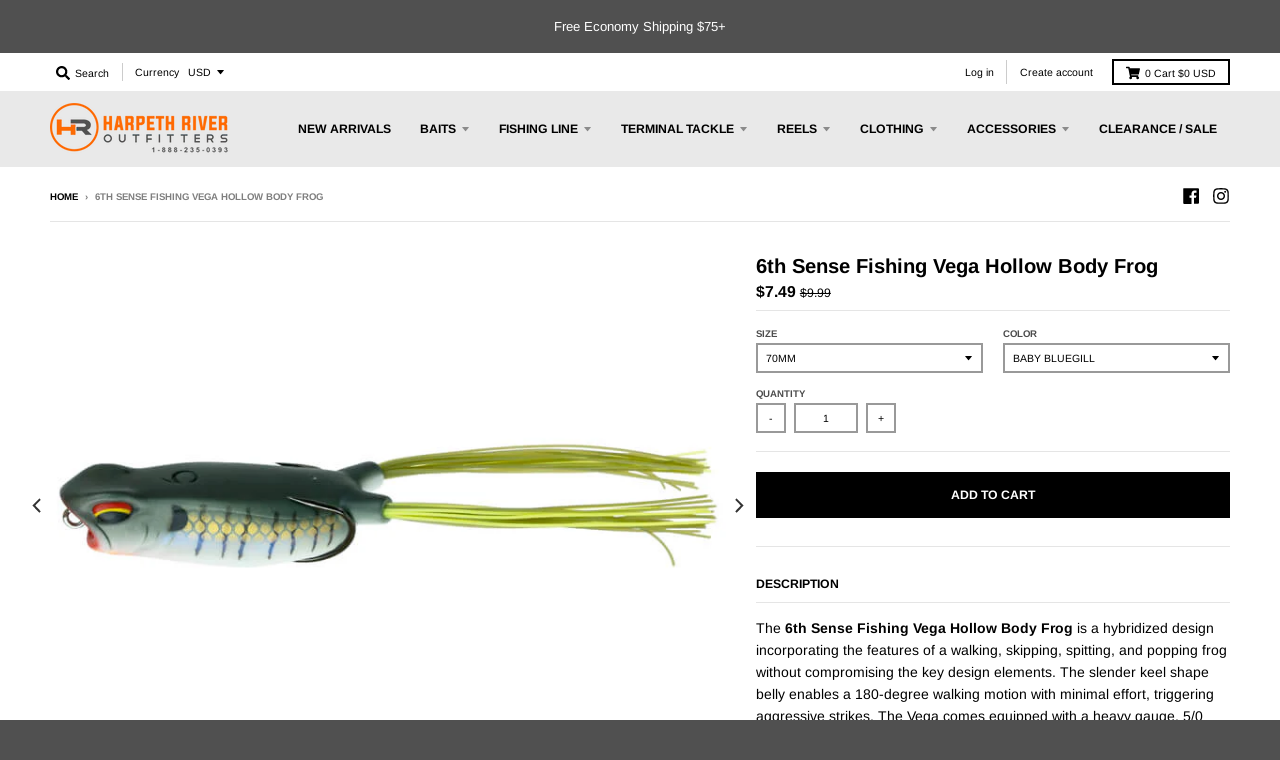

--- FILE ---
content_type: text/html; charset=utf-8
request_url: https://www.harpethriveroutfitters.com/products/6th-sense-fishing-vega-hollow-body-frog
body_size: 33175
content:
<!doctype html>
<!--[if IE 8]><html class="no-js lt-ie9" lang="en"> <![endif]-->
<!--[if IE 9 ]><html class="ie9 no-js"> <![endif]-->
<!--[if (gt IE 9)|!(IE)]><!--> <html class="no-js" lang="en"> <!--<![endif]-->
<head>
  <!-- Global site tag (gtag.js) - Google Ads: 820529918 -->
<script async src="https://www.googletagmanager.com/gtag/js?id=AW-820529918"></script>
<script>
  window.dataLayer = window.dataLayer || [];
  function gtag(){dataLayer.push(arguments);}
  gtag('js', new Date());

  gtag('config', 'AW-820529918');
</script>
  
  <meta charset="utf-8">
  <meta http-equiv="X-UA-Compatible" content="IE=edge,chrome=1">
  <link rel="canonical" href="https://www.harpethriveroutfitters.com/products/6th-sense-fishing-vega-hollow-body-frog">
  <meta name="viewport" content="width=device-width,initial-scale=1">
  <meta name="theme-color" content="#000000">

  
  <link rel="apple-touch-icon" sizes="180x180" href="//www.harpethriveroutfitters.com/cdn/shop/files/favicon_ebefdb04-5671-43f6-a50a-a3e1309bdb7f_180x180.png?v=1613680864">
  <link rel="icon" type="image/png" sizes="32x32" href="//www.harpethriveroutfitters.com/cdn/shop/files/favicon_ebefdb04-5671-43f6-a50a-a3e1309bdb7f_32x32.png?v=1613680864">
  <link rel="icon" type="image/png" sizes="16x16" href="//www.harpethriveroutfitters.com/cdn/shop/files/favicon_ebefdb04-5671-43f6-a50a-a3e1309bdb7f_16x16.png?v=1613680864">
  <link rel="mask-icon" color="#000000">
  

  <title>
    6th Sense Fishing Vega Hollow Body Frog &ndash; Harpeth River Outfitters
  </title>

  
    <meta name="description" content="The 6th Sense Fishing Vega Hollow Body Frog is a hybridized design incorporating the features of a walking, skipping, spitting, and popping frog without compromising the key design elements. The Vega comes equipped with a heavy gauge, 5/0 black nickel braid hook, delivering maximum hook penetration and the ability to rip those giants from the thickest of cover. The slender keel shape belly generates a 180-degree walking motion with less effort, putting more fish in the boat.">
  

  <meta property="og:site_name" content="Harpeth River Outfitters">
<meta property="og:url" content="https://www.harpethriveroutfitters.com/products/6th-sense-fishing-vega-hollow-body-frog">
<meta property="og:title" content="6th Sense Fishing Vega Hollow Body Frog">
<meta property="og:type" content="product">
<meta property="og:description" content="The 6th Sense Fishing Vega Hollow Body Frog is a hybridized design incorporating the features of a walking, skipping, spitting, and popping frog without compromising the key design elements. The Vega comes equipped with a heavy gauge, 5/0 black nickel braid hook, delivering maximum hook penetration and the ability to rip those giants from the thickest of cover. The slender keel shape belly generates a 180-degree walking motion with less effort, putting more fish in the boat."><meta property="product:availability" content="instock">
  <meta property="product:price:amount" content="7.49">
  <meta property="product:price:currency" content="USD"><meta property="og:image" content="http://www.harpethriveroutfitters.com/cdn/shop/products/6th-sense-fishing-vega-frog-baby-bluegill_1200x1200.jpg?v=1622674512">
      <meta property="og:image:secure_url" content="https://www.harpethriveroutfitters.com/cdn/shop/products/6th-sense-fishing-vega-frog-baby-bluegill_1200x1200.jpg?v=1622674512">
      <meta property="og:image:width" content="720">
      <meta property="og:image:height" content="540"><meta property="og:image" content="http://www.harpethriveroutfitters.com/cdn/shop/products/6th-sense-fishing-vega-frog-baby-bullfrog_1200x1200.jpg?v=1622674536">
      <meta property="og:image:secure_url" content="https://www.harpethriveroutfitters.com/cdn/shop/products/6th-sense-fishing-vega-frog-baby-bullfrog_1200x1200.jpg?v=1622674536">
      <meta property="og:image:width" content="720">
      <meta property="og:image:height" content="540"><meta property="og:image" content="http://www.harpethriveroutfitters.com/cdn/shop/products/6th-sense-fishing-vega-frog-black-magic_1200x1200.jpg?v=1622674552">
      <meta property="og:image:secure_url" content="https://www.harpethriveroutfitters.com/cdn/shop/products/6th-sense-fishing-vega-frog-black-magic_1200x1200.jpg?v=1622674552">
      <meta property="og:image:width" content="720">
      <meta property="og:image:height" content="540">

<meta name="twitter:site" content="@">
<meta name="twitter:card" content="summary_large_image">
<meta name="twitter:title" content="6th Sense Fishing Vega Hollow Body Frog">
<meta name="twitter:description" content="The 6th Sense Fishing Vega Hollow Body Frog is a hybridized design incorporating the features of a walking, skipping, spitting, and popping frog without compromising the key design elements. The Vega comes equipped with a heavy gauge, 5/0 black nickel braid hook, delivering maximum hook penetration and the ability to rip those giants from the thickest of cover. The slender keel shape belly generates a 180-degree walking motion with less effort, putting more fish in the boat.">


  <script>window.performance && window.performance.mark && window.performance.mark('shopify.content_for_header.start');</script><meta name="google-site-verification" content="gq1JuZqq0l7VvnY5qz-fheWXbb54cHY2nTJSYnIA8vY">
<meta id="shopify-digital-wallet" name="shopify-digital-wallet" content="/17192979/digital_wallets/dialog">
<meta name="shopify-checkout-api-token" content="5f20845aeba098488180703c55c924ec">
<meta id="in-context-paypal-metadata" data-shop-id="17192979" data-venmo-supported="true" data-environment="production" data-locale="en_US" data-paypal-v4="true" data-currency="USD">
<link rel="alternate" type="application/json+oembed" href="https://www.harpethriveroutfitters.com/products/6th-sense-fishing-vega-hollow-body-frog.oembed">
<script async="async" src="/checkouts/internal/preloads.js?locale=en-US"></script>
<link rel="preconnect" href="https://shop.app" crossorigin="anonymous">
<script async="async" src="https://shop.app/checkouts/internal/preloads.js?locale=en-US&shop_id=17192979" crossorigin="anonymous"></script>
<script id="apple-pay-shop-capabilities" type="application/json">{"shopId":17192979,"countryCode":"US","currencyCode":"USD","merchantCapabilities":["supports3DS"],"merchantId":"gid:\/\/shopify\/Shop\/17192979","merchantName":"Harpeth River Outfitters","requiredBillingContactFields":["postalAddress","email","phone"],"requiredShippingContactFields":["postalAddress","email","phone"],"shippingType":"shipping","supportedNetworks":["visa","masterCard","amex","discover","elo","jcb"],"total":{"type":"pending","label":"Harpeth River Outfitters","amount":"1.00"},"shopifyPaymentsEnabled":true,"supportsSubscriptions":true}</script>
<script id="shopify-features" type="application/json">{"accessToken":"5f20845aeba098488180703c55c924ec","betas":["rich-media-storefront-analytics"],"domain":"www.harpethriveroutfitters.com","predictiveSearch":true,"shopId":17192979,"locale":"en"}</script>
<script>var Shopify = Shopify || {};
Shopify.shop = "harpeth-river-outfitters.myshopify.com";
Shopify.locale = "en";
Shopify.currency = {"active":"USD","rate":"1.0"};
Shopify.country = "US";
Shopify.theme = {"name":"District","id":77272875140,"schema_name":"District","schema_version":"3.4.3","theme_store_id":735,"role":"main"};
Shopify.theme.handle = "null";
Shopify.theme.style = {"id":null,"handle":null};
Shopify.cdnHost = "www.harpethriveroutfitters.com/cdn";
Shopify.routes = Shopify.routes || {};
Shopify.routes.root = "/";</script>
<script type="module">!function(o){(o.Shopify=o.Shopify||{}).modules=!0}(window);</script>
<script>!function(o){function n(){var o=[];function n(){o.push(Array.prototype.slice.apply(arguments))}return n.q=o,n}var t=o.Shopify=o.Shopify||{};t.loadFeatures=n(),t.autoloadFeatures=n()}(window);</script>
<script>
  window.ShopifyPay = window.ShopifyPay || {};
  window.ShopifyPay.apiHost = "shop.app\/pay";
  window.ShopifyPay.redirectState = null;
</script>
<script id="shop-js-analytics" type="application/json">{"pageType":"product"}</script>
<script defer="defer" async type="module" src="//www.harpethriveroutfitters.com/cdn/shopifycloud/shop-js/modules/v2/client.init-shop-cart-sync_BT-GjEfc.en.esm.js"></script>
<script defer="defer" async type="module" src="//www.harpethriveroutfitters.com/cdn/shopifycloud/shop-js/modules/v2/chunk.common_D58fp_Oc.esm.js"></script>
<script defer="defer" async type="module" src="//www.harpethriveroutfitters.com/cdn/shopifycloud/shop-js/modules/v2/chunk.modal_xMitdFEc.esm.js"></script>
<script type="module">
  await import("//www.harpethriveroutfitters.com/cdn/shopifycloud/shop-js/modules/v2/client.init-shop-cart-sync_BT-GjEfc.en.esm.js");
await import("//www.harpethriveroutfitters.com/cdn/shopifycloud/shop-js/modules/v2/chunk.common_D58fp_Oc.esm.js");
await import("//www.harpethriveroutfitters.com/cdn/shopifycloud/shop-js/modules/v2/chunk.modal_xMitdFEc.esm.js");

  window.Shopify.SignInWithShop?.initShopCartSync?.({"fedCMEnabled":true,"windoidEnabled":true});

</script>
<script>
  window.Shopify = window.Shopify || {};
  if (!window.Shopify.featureAssets) window.Shopify.featureAssets = {};
  window.Shopify.featureAssets['shop-js'] = {"shop-cart-sync":["modules/v2/client.shop-cart-sync_DZOKe7Ll.en.esm.js","modules/v2/chunk.common_D58fp_Oc.esm.js","modules/v2/chunk.modal_xMitdFEc.esm.js"],"init-fed-cm":["modules/v2/client.init-fed-cm_B6oLuCjv.en.esm.js","modules/v2/chunk.common_D58fp_Oc.esm.js","modules/v2/chunk.modal_xMitdFEc.esm.js"],"shop-cash-offers":["modules/v2/client.shop-cash-offers_D2sdYoxE.en.esm.js","modules/v2/chunk.common_D58fp_Oc.esm.js","modules/v2/chunk.modal_xMitdFEc.esm.js"],"shop-login-button":["modules/v2/client.shop-login-button_QeVjl5Y3.en.esm.js","modules/v2/chunk.common_D58fp_Oc.esm.js","modules/v2/chunk.modal_xMitdFEc.esm.js"],"pay-button":["modules/v2/client.pay-button_DXTOsIq6.en.esm.js","modules/v2/chunk.common_D58fp_Oc.esm.js","modules/v2/chunk.modal_xMitdFEc.esm.js"],"shop-button":["modules/v2/client.shop-button_DQZHx9pm.en.esm.js","modules/v2/chunk.common_D58fp_Oc.esm.js","modules/v2/chunk.modal_xMitdFEc.esm.js"],"avatar":["modules/v2/client.avatar_BTnouDA3.en.esm.js"],"init-windoid":["modules/v2/client.init-windoid_CR1B-cfM.en.esm.js","modules/v2/chunk.common_D58fp_Oc.esm.js","modules/v2/chunk.modal_xMitdFEc.esm.js"],"init-shop-for-new-customer-accounts":["modules/v2/client.init-shop-for-new-customer-accounts_C_vY_xzh.en.esm.js","modules/v2/client.shop-login-button_QeVjl5Y3.en.esm.js","modules/v2/chunk.common_D58fp_Oc.esm.js","modules/v2/chunk.modal_xMitdFEc.esm.js"],"init-shop-email-lookup-coordinator":["modules/v2/client.init-shop-email-lookup-coordinator_BI7n9ZSv.en.esm.js","modules/v2/chunk.common_D58fp_Oc.esm.js","modules/v2/chunk.modal_xMitdFEc.esm.js"],"init-shop-cart-sync":["modules/v2/client.init-shop-cart-sync_BT-GjEfc.en.esm.js","modules/v2/chunk.common_D58fp_Oc.esm.js","modules/v2/chunk.modal_xMitdFEc.esm.js"],"shop-toast-manager":["modules/v2/client.shop-toast-manager_DiYdP3xc.en.esm.js","modules/v2/chunk.common_D58fp_Oc.esm.js","modules/v2/chunk.modal_xMitdFEc.esm.js"],"init-customer-accounts":["modules/v2/client.init-customer-accounts_D9ZNqS-Q.en.esm.js","modules/v2/client.shop-login-button_QeVjl5Y3.en.esm.js","modules/v2/chunk.common_D58fp_Oc.esm.js","modules/v2/chunk.modal_xMitdFEc.esm.js"],"init-customer-accounts-sign-up":["modules/v2/client.init-customer-accounts-sign-up_iGw4briv.en.esm.js","modules/v2/client.shop-login-button_QeVjl5Y3.en.esm.js","modules/v2/chunk.common_D58fp_Oc.esm.js","modules/v2/chunk.modal_xMitdFEc.esm.js"],"shop-follow-button":["modules/v2/client.shop-follow-button_CqMgW2wH.en.esm.js","modules/v2/chunk.common_D58fp_Oc.esm.js","modules/v2/chunk.modal_xMitdFEc.esm.js"],"checkout-modal":["modules/v2/client.checkout-modal_xHeaAweL.en.esm.js","modules/v2/chunk.common_D58fp_Oc.esm.js","modules/v2/chunk.modal_xMitdFEc.esm.js"],"shop-login":["modules/v2/client.shop-login_D91U-Q7h.en.esm.js","modules/v2/chunk.common_D58fp_Oc.esm.js","modules/v2/chunk.modal_xMitdFEc.esm.js"],"lead-capture":["modules/v2/client.lead-capture_BJmE1dJe.en.esm.js","modules/v2/chunk.common_D58fp_Oc.esm.js","modules/v2/chunk.modal_xMitdFEc.esm.js"],"payment-terms":["modules/v2/client.payment-terms_Ci9AEqFq.en.esm.js","modules/v2/chunk.common_D58fp_Oc.esm.js","modules/v2/chunk.modal_xMitdFEc.esm.js"]};
</script>
<script>(function() {
  var isLoaded = false;
  function asyncLoad() {
    if (isLoaded) return;
    isLoaded = true;
    var urls = ["https:\/\/static.klaviyo.com\/onsite\/js\/klaviyo.js?company_id=HY3ScV\u0026shop=harpeth-river-outfitters.myshopify.com"];
    for (var i = 0; i < urls.length; i++) {
      var s = document.createElement('script');
      s.type = 'text/javascript';
      s.async = true;
      s.src = urls[i];
      var x = document.getElementsByTagName('script')[0];
      x.parentNode.insertBefore(s, x);
    }
  };
  if(window.attachEvent) {
    window.attachEvent('onload', asyncLoad);
  } else {
    window.addEventListener('load', asyncLoad, false);
  }
})();</script>
<script id="__st">var __st={"a":17192979,"offset":-21600,"reqid":"4a96b033-e51d-48ad-822c-b65a2404c4e2-1769457999","pageurl":"www.harpethriveroutfitters.com\/products\/6th-sense-fishing-vega-hollow-body-frog","u":"693c893ac3b8","p":"product","rtyp":"product","rid":5394741100697};</script>
<script>window.ShopifyPaypalV4VisibilityTracking = true;</script>
<script id="captcha-bootstrap">!function(){'use strict';const t='contact',e='account',n='new_comment',o=[[t,t],['blogs',n],['comments',n],[t,'customer']],c=[[e,'customer_login'],[e,'guest_login'],[e,'recover_customer_password'],[e,'create_customer']],r=t=>t.map((([t,e])=>`form[action*='/${t}']:not([data-nocaptcha='true']) input[name='form_type'][value='${e}']`)).join(','),a=t=>()=>t?[...document.querySelectorAll(t)].map((t=>t.form)):[];function s(){const t=[...o],e=r(t);return a(e)}const i='password',u='form_key',d=['recaptcha-v3-token','g-recaptcha-response','h-captcha-response',i],f=()=>{try{return window.sessionStorage}catch{return}},m='__shopify_v',_=t=>t.elements[u];function p(t,e,n=!1){try{const o=window.sessionStorage,c=JSON.parse(o.getItem(e)),{data:r}=function(t){const{data:e,action:n}=t;return t[m]||n?{data:e,action:n}:{data:t,action:n}}(c);for(const[e,n]of Object.entries(r))t.elements[e]&&(t.elements[e].value=n);n&&o.removeItem(e)}catch(o){console.error('form repopulation failed',{error:o})}}const l='form_type',E='cptcha';function T(t){t.dataset[E]=!0}const w=window,h=w.document,L='Shopify',v='ce_forms',y='captcha';let A=!1;((t,e)=>{const n=(g='f06e6c50-85a8-45c8-87d0-21a2b65856fe',I='https://cdn.shopify.com/shopifycloud/storefront-forms-hcaptcha/ce_storefront_forms_captcha_hcaptcha.v1.5.2.iife.js',D={infoText:'Protected by hCaptcha',privacyText:'Privacy',termsText:'Terms'},(t,e,n)=>{const o=w[L][v],c=o.bindForm;if(c)return c(t,g,e,D).then(n);var r;o.q.push([[t,g,e,D],n]),r=I,A||(h.body.append(Object.assign(h.createElement('script'),{id:'captcha-provider',async:!0,src:r})),A=!0)});var g,I,D;w[L]=w[L]||{},w[L][v]=w[L][v]||{},w[L][v].q=[],w[L][y]=w[L][y]||{},w[L][y].protect=function(t,e){n(t,void 0,e),T(t)},Object.freeze(w[L][y]),function(t,e,n,w,h,L){const[v,y,A,g]=function(t,e,n){const i=e?o:[],u=t?c:[],d=[...i,...u],f=r(d),m=r(i),_=r(d.filter((([t,e])=>n.includes(e))));return[a(f),a(m),a(_),s()]}(w,h,L),I=t=>{const e=t.target;return e instanceof HTMLFormElement?e:e&&e.form},D=t=>v().includes(t);t.addEventListener('submit',(t=>{const e=I(t);if(!e)return;const n=D(e)&&!e.dataset.hcaptchaBound&&!e.dataset.recaptchaBound,o=_(e),c=g().includes(e)&&(!o||!o.value);(n||c)&&t.preventDefault(),c&&!n&&(function(t){try{if(!f())return;!function(t){const e=f();if(!e)return;const n=_(t);if(!n)return;const o=n.value;o&&e.removeItem(o)}(t);const e=Array.from(Array(32),(()=>Math.random().toString(36)[2])).join('');!function(t,e){_(t)||t.append(Object.assign(document.createElement('input'),{type:'hidden',name:u})),t.elements[u].value=e}(t,e),function(t,e){const n=f();if(!n)return;const o=[...t.querySelectorAll(`input[type='${i}']`)].map((({name:t})=>t)),c=[...d,...o],r={};for(const[a,s]of new FormData(t).entries())c.includes(a)||(r[a]=s);n.setItem(e,JSON.stringify({[m]:1,action:t.action,data:r}))}(t,e)}catch(e){console.error('failed to persist form',e)}}(e),e.submit())}));const S=(t,e)=>{t&&!t.dataset[E]&&(n(t,e.some((e=>e===t))),T(t))};for(const o of['focusin','change'])t.addEventListener(o,(t=>{const e=I(t);D(e)&&S(e,y())}));const B=e.get('form_key'),M=e.get(l),P=B&&M;t.addEventListener('DOMContentLoaded',(()=>{const t=y();if(P)for(const e of t)e.elements[l].value===M&&p(e,B);[...new Set([...A(),...v().filter((t=>'true'===t.dataset.shopifyCaptcha))])].forEach((e=>S(e,t)))}))}(h,new URLSearchParams(w.location.search),n,t,e,['guest_login'])})(!0,!0)}();</script>
<script integrity="sha256-4kQ18oKyAcykRKYeNunJcIwy7WH5gtpwJnB7kiuLZ1E=" data-source-attribution="shopify.loadfeatures" defer="defer" src="//www.harpethriveroutfitters.com/cdn/shopifycloud/storefront/assets/storefront/load_feature-a0a9edcb.js" crossorigin="anonymous"></script>
<script crossorigin="anonymous" defer="defer" src="//www.harpethriveroutfitters.com/cdn/shopifycloud/storefront/assets/shopify_pay/storefront-65b4c6d7.js?v=20250812"></script>
<script data-source-attribution="shopify.dynamic_checkout.dynamic.init">var Shopify=Shopify||{};Shopify.PaymentButton=Shopify.PaymentButton||{isStorefrontPortableWallets:!0,init:function(){window.Shopify.PaymentButton.init=function(){};var t=document.createElement("script");t.src="https://www.harpethriveroutfitters.com/cdn/shopifycloud/portable-wallets/latest/portable-wallets.en.js",t.type="module",document.head.appendChild(t)}};
</script>
<script data-source-attribution="shopify.dynamic_checkout.buyer_consent">
  function portableWalletsHideBuyerConsent(e){var t=document.getElementById("shopify-buyer-consent"),n=document.getElementById("shopify-subscription-policy-button");t&&n&&(t.classList.add("hidden"),t.setAttribute("aria-hidden","true"),n.removeEventListener("click",e))}function portableWalletsShowBuyerConsent(e){var t=document.getElementById("shopify-buyer-consent"),n=document.getElementById("shopify-subscription-policy-button");t&&n&&(t.classList.remove("hidden"),t.removeAttribute("aria-hidden"),n.addEventListener("click",e))}window.Shopify?.PaymentButton&&(window.Shopify.PaymentButton.hideBuyerConsent=portableWalletsHideBuyerConsent,window.Shopify.PaymentButton.showBuyerConsent=portableWalletsShowBuyerConsent);
</script>
<script data-source-attribution="shopify.dynamic_checkout.cart.bootstrap">document.addEventListener("DOMContentLoaded",(function(){function t(){return document.querySelector("shopify-accelerated-checkout-cart, shopify-accelerated-checkout")}if(t())Shopify.PaymentButton.init();else{new MutationObserver((function(e,n){t()&&(Shopify.PaymentButton.init(),n.disconnect())})).observe(document.body,{childList:!0,subtree:!0})}}));
</script>
<link id="shopify-accelerated-checkout-styles" rel="stylesheet" media="screen" href="https://www.harpethriveroutfitters.com/cdn/shopifycloud/portable-wallets/latest/accelerated-checkout-backwards-compat.css" crossorigin="anonymous">
<style id="shopify-accelerated-checkout-cart">
        #shopify-buyer-consent {
  margin-top: 1em;
  display: inline-block;
  width: 100%;
}

#shopify-buyer-consent.hidden {
  display: none;
}

#shopify-subscription-policy-button {
  background: none;
  border: none;
  padding: 0;
  text-decoration: underline;
  font-size: inherit;
  cursor: pointer;
}

#shopify-subscription-policy-button::before {
  box-shadow: none;
}

      </style>

<script>window.performance && window.performance.mark && window.performance.mark('shopify.content_for_header.end');</script>
<script>window.BOLD = window.BOLD || {};
    window.BOLD.common = window.BOLD.common || {};
    window.BOLD.common.Shopify = window.BOLD.common.Shopify || {};
    window.BOLD.common.Shopify.shop = {
      domain: 'www.harpethriveroutfitters.com',
      permanent_domain: 'harpeth-river-outfitters.myshopify.com',
      url: 'https://www.harpethriveroutfitters.com',
      secure_url: 'https://www.harpethriveroutfitters.com',
      money_format: "${{amount}}",
      currency: "USD"
    };
    window.BOLD.common.Shopify.customer = {
      id: null,
      tags: null,
    };
    window.BOLD.common.Shopify.cart = {"note":null,"attributes":{},"original_total_price":0,"total_price":0,"total_discount":0,"total_weight":0.0,"item_count":0,"items":[],"requires_shipping":false,"currency":"USD","items_subtotal_price":0,"cart_level_discount_applications":[],"checkout_charge_amount":0};
    window.BOLD.common.template = 'product';window.BOLD.common.Shopify.formatMoney = function(money, format) {
        function n(t, e) {
            return "undefined" == typeof t ? e : t
        }
        function r(t, e, r, i) {
            if (e = n(e, 2),
                r = n(r, ","),
                i = n(i, "."),
            isNaN(t) || null == t)
                return 0;
            t = (t / 100).toFixed(e);
            var o = t.split(".")
                , a = o[0].replace(/(\d)(?=(\d\d\d)+(?!\d))/g, "$1" + r)
                , s = o[1] ? i + o[1] : "";
            return a + s
        }
        "string" == typeof money && (money = money.replace(".", ""));
        var i = ""
            , o = /\{\{\s*(\w+)\s*\}\}/
            , a = format || window.BOLD.common.Shopify.shop.money_format || window.Shopify.money_format || "$ {{ amount }}";
        switch (a.match(o)[1]) {
            case "amount":
                i = r(money, 2, ",", ".");
                break;
            case "amount_no_decimals":
                i = r(money, 0, ",", ".");
                break;
            case "amount_with_comma_separator":
                i = r(money, 2, ".", ",");
                break;
            case "amount_no_decimals_with_comma_separator":
                i = r(money, 0, ".", ",");
                break;
            case "amount_with_space_separator":
                i = r(money, 2, " ", ",");
                break;
            case "amount_no_decimals_with_space_separator":
                i = r(money, 0, " ", ",");
                break;
            case "amount_with_apostrophe_separator":
                i = r(money, 2, "'", ".");
                break;
        }
        return a.replace(o, i);
    };
    window.BOLD.common.Shopify.saveProduct = function (handle, product, productData) {
      if (typeof handle === 'string' && typeof window.BOLD.common.Shopify.products[handle] === 'undefined') {
        if (typeof product === 'number') {
          window.BOLD.common.Shopify.handles[product] = handle;
          product = { id: product, product: productData };
        }
        window.BOLD.common.Shopify.products[handle] = product;
      }
    };
    window.BOLD.common.Shopify.saveVariant = function (variant_id, variant) {
      if (typeof variant_id === 'number' && typeof window.BOLD.common.Shopify.variants[variant_id] === 'undefined') {
        window.BOLD.common.Shopify.variants[variant_id] = variant;
      }
    };window.BOLD.common.Shopify.products = window.BOLD.common.Shopify.products || {};
    window.BOLD.common.Shopify.variants = window.BOLD.common.Shopify.variants || {};
    window.BOLD.common.Shopify.handles = window.BOLD.common.Shopify.handles || {};window.BOLD.common.Shopify.handle = "6th-sense-fishing-vega-hollow-body-frog"
window.BOLD.common.Shopify.saveProduct("6th-sense-fishing-vega-hollow-body-frog", 5394741100697, {"id":5394741100697,"title":"6th Sense Fishing Vega Hollow Body Frog","handle":"6th-sense-fishing-vega-hollow-body-frog","description":"\u003cp\u003eThe \u003cstrong\u003e6th Sense Fishing Vega Hollow Body Frog\u003c\/strong\u003e is a hybridized design incorporating the features of a walking, skipping, spitting, and popping frog without compromising the key design elements. The slender keel shape belly enables a 180-degree walking motion with minimal effort, triggering aggressive strikes. The Vega comes equipped with a heavy gauge, 5\/0 black nickel braid hook, delivering maximum hook penetration and the ability to rip those giants from the thickest of cover.\u003c\/p\u003e\n\u003cp\u003e\u003cspan style=\"color: #ff0000;\"\u003e\u003ca href=\"http:\/\/P65Warnings.ca.gov\" style=\"color: #ff0000;\"\u003eWARNING\u003c\/a\u003e\u003c\/span\u003e\u003c\/p\u003e","published_at":"2021-06-01T19:19:05-05:00","created_at":"2020-07-13T17:45:11-05:00","vendor":"6th Sense Fishing","type":"Frog - Hollow Body","tags":["brand_6th_sense","clearance","type_frog","type_hollow_body_frog"],"price":749,"price_min":749,"price_max":749,"available":true,"price_varies":false,"compare_at_price":999,"compare_at_price_min":999,"compare_at_price_max":999,"compare_at_price_varies":false,"variants":[{"id":40234669408409,"title":"70mm \/ Baby Bluegill","option1":"70mm","option2":"Baby Bluegill","option3":null,"sku":"","requires_shipping":true,"taxable":true,"featured_image":{"id":30467661725849,"product_id":5394741100697,"position":1,"created_at":"2021-06-01T19:05:17-05:00","updated_at":"2021-06-02T17:55:12-05:00","alt":"6th Sense Fishing Vega Hollow Body Frog Baby Bluegill","width":720,"height":540,"src":"\/\/www.harpethriveroutfitters.com\/cdn\/shop\/products\/6th-sense-fishing-vega-frog-baby-bluegill.jpg?v=1622674512","variant_ids":[40234669408409]},"available":true,"name":"6th Sense Fishing Vega Hollow Body Frog - 70mm \/ Baby Bluegill","public_title":"70mm \/ Baby Bluegill","options":["70mm","Baby Bluegill"],"price":749,"weight":30,"compare_at_price":999,"inventory_quantity":4,"inventory_management":"shopify","inventory_policy":"deny","barcode":"810025980238","featured_media":{"alt":"6th Sense Fishing Vega Hollow Body Frog Baby Bluegill","id":22755674095769,"position":1,"preview_image":{"aspect_ratio":1.333,"height":540,"width":720,"src":"\/\/www.harpethriveroutfitters.com\/cdn\/shop\/products\/6th-sense-fishing-vega-frog-baby-bluegill.jpg?v=1622674512"}},"requires_selling_plan":false,"selling_plan_allocations":[]},{"id":40234669867161,"title":"70mm \/ Baby Bullfrog","option1":"70mm","option2":"Baby Bullfrog","option3":null,"sku":"","requires_shipping":true,"taxable":true,"featured_image":{"id":30467662479513,"product_id":5394741100697,"position":2,"created_at":"2021-06-01T19:05:20-05:00","updated_at":"2021-06-02T17:55:36-05:00","alt":"6th Sense Fishing Vega Hollow Body Frog Baby Bullfrog","width":720,"height":540,"src":"\/\/www.harpethriveroutfitters.com\/cdn\/shop\/products\/6th-sense-fishing-vega-frog-baby-bullfrog.jpg?v=1622674536","variant_ids":[40234669867161]},"available":true,"name":"6th Sense Fishing Vega Hollow Body Frog - 70mm \/ Baby Bullfrog","public_title":"70mm \/ Baby Bullfrog","options":["70mm","Baby Bullfrog"],"price":749,"weight":30,"compare_at_price":999,"inventory_quantity":11,"inventory_management":"shopify","inventory_policy":"deny","barcode":"810025980221","featured_media":{"alt":"6th Sense Fishing Vega Hollow Body Frog Baby Bullfrog","id":22755674128537,"position":2,"preview_image":{"aspect_ratio":1.333,"height":540,"width":720,"src":"\/\/www.harpethriveroutfitters.com\/cdn\/shop\/products\/6th-sense-fishing-vega-frog-baby-bullfrog.jpg?v=1622674536"}},"requires_selling_plan":false,"selling_plan_allocations":[]},{"id":40234672062617,"title":"70mm \/ Black Magic","option1":"70mm","option2":"Black Magic","option3":null,"sku":"","requires_shipping":true,"taxable":true,"featured_image":{"id":30467661562009,"product_id":5394741100697,"position":3,"created_at":"2021-06-01T19:05:17-05:00","updated_at":"2021-06-02T17:55:52-05:00","alt":"6th Sense Fishing Vega Hollow Body Frog Black Magic","width":720,"height":540,"src":"\/\/www.harpethriveroutfitters.com\/cdn\/shop\/products\/6th-sense-fishing-vega-frog-black-magic.jpg?v=1622674552","variant_ids":[40234672062617]},"available":true,"name":"6th Sense Fishing Vega Hollow Body Frog - 70mm \/ Black Magic","public_title":"70mm \/ Black Magic","options":["70mm","Black Magic"],"price":749,"weight":30,"compare_at_price":999,"inventory_quantity":2,"inventory_management":"shopify","inventory_policy":"deny","barcode":"810025980269","featured_media":{"alt":"6th Sense Fishing Vega Hollow Body Frog Black Magic","id":22755674161305,"position":3,"preview_image":{"aspect_ratio":1.333,"height":540,"width":720,"src":"\/\/www.harpethriveroutfitters.com\/cdn\/shop\/products\/6th-sense-fishing-vega-frog-black-magic.jpg?v=1622674552"}},"requires_selling_plan":false,"selling_plan_allocations":[]},{"id":40234672881817,"title":"70mm \/ Black","option1":"70mm","option2":"Black","option3":null,"sku":"","requires_shipping":true,"taxable":true,"featured_image":{"id":30467661398169,"product_id":5394741100697,"position":4,"created_at":"2021-06-01T19:05:16-05:00","updated_at":"2021-06-02T17:56:02-05:00","alt":"6th Sense Fishing Vega Hollow Body Frog Black","width":720,"height":540,"src":"\/\/www.harpethriveroutfitters.com\/cdn\/shop\/products\/6th-sense-fishing-vega-frog-black.jpg?v=1622674562","variant_ids":[40234672881817]},"available":true,"name":"6th Sense Fishing Vega Hollow Body Frog - 70mm \/ Black","public_title":"70mm \/ Black","options":["70mm","Black"],"price":749,"weight":30,"compare_at_price":999,"inventory_quantity":8,"inventory_management":"shopify","inventory_policy":"deny","barcode":"810025980207","featured_media":{"alt":"6th Sense Fishing Vega Hollow Body Frog Black","id":22755674194073,"position":4,"preview_image":{"aspect_ratio":1.333,"height":540,"width":720,"src":"\/\/www.harpethriveroutfitters.com\/cdn\/shop\/products\/6th-sense-fishing-vega-frog-black.jpg?v=1622674562"}},"requires_selling_plan":false,"selling_plan_allocations":[]},{"id":40234673537177,"title":"70mm \/ Brick Critter","option1":"70mm","option2":"Brick Critter","option3":null,"sku":"","requires_shipping":true,"taxable":true,"featured_image":{"id":30467660972185,"product_id":5394741100697,"position":5,"created_at":"2021-06-01T19:05:14-05:00","updated_at":"2021-06-02T17:56:27-05:00","alt":"6th Sense Fishing Vega Hollow Body Frog Brick Critter","width":720,"height":540,"src":"\/\/www.harpethriveroutfitters.com\/cdn\/shop\/products\/6th-sense-fishing-vega-frog-brick-critter.jpg?v=1622674587","variant_ids":[40234673537177]},"available":true,"name":"6th Sense Fishing Vega Hollow Body Frog - 70mm \/ Brick Critter","public_title":"70mm \/ Brick Critter","options":["70mm","Brick Critter"],"price":749,"weight":30,"compare_at_price":999,"inventory_quantity":9,"inventory_management":"shopify","inventory_policy":"deny","barcode":"810025980245","featured_media":{"alt":"6th Sense Fishing Vega Hollow Body Frog Brick Critter","id":22755674226841,"position":5,"preview_image":{"aspect_ratio":1.333,"height":540,"width":720,"src":"\/\/www.harpethriveroutfitters.com\/cdn\/shop\/products\/6th-sense-fishing-vega-frog-brick-critter.jpg?v=1622674587"}},"requires_selling_plan":false,"selling_plan_allocations":[]},{"id":40234683695257,"title":"70mm \/ Frogville","option1":"70mm","option2":"Frogville","option3":null,"sku":"","requires_shipping":true,"taxable":true,"featured_image":{"id":30467661496473,"product_id":5394741100697,"position":6,"created_at":"2021-06-01T19:05:16-05:00","updated_at":"2021-06-02T17:56:54-05:00","alt":"6th Sense Fishing Vega Hollow Body Frog Frogville","width":720,"height":540,"src":"\/\/www.harpethriveroutfitters.com\/cdn\/shop\/products\/6th-sense-fishing-vega-frog-frogville.jpg?v=1622674614","variant_ids":[40234683695257]},"available":true,"name":"6th Sense Fishing Vega Hollow Body Frog - 70mm \/ Frogville","public_title":"70mm \/ Frogville","options":["70mm","Frogville"],"price":749,"weight":30,"compare_at_price":999,"inventory_quantity":4,"inventory_management":"shopify","inventory_policy":"deny","barcode":"810025985585","featured_media":{"alt":"6th Sense Fishing Vega Hollow Body Frog Frogville","id":22755674292377,"position":6,"preview_image":{"aspect_ratio":1.333,"height":540,"width":720,"src":"\/\/www.harpethriveroutfitters.com\/cdn\/shop\/products\/6th-sense-fishing-vega-frog-frogville.jpg?v=1622674614"}},"requires_selling_plan":false,"selling_plan_allocations":[]},{"id":40234686972057,"title":"70mm \/ Gargoyle","option1":"70mm","option2":"Gargoyle","option3":null,"sku":"","requires_shipping":true,"taxable":true,"featured_image":{"id":30467661103257,"product_id":5394741100697,"position":7,"created_at":"2021-06-01T19:05:15-05:00","updated_at":"2021-06-02T17:57:21-05:00","alt":"6th Sense Fishing Vega Hollow Body Frog Gargoyle","width":720,"height":540,"src":"\/\/www.harpethriveroutfitters.com\/cdn\/shop\/products\/6th-sense-fishing-vega-frog-gargoyle.jpg?v=1622674641","variant_ids":[40234686972057]},"available":true,"name":"6th Sense Fishing Vega Hollow Body Frog - 70mm \/ Gargoyle","public_title":"70mm \/ Gargoyle","options":["70mm","Gargoyle"],"price":749,"weight":30,"compare_at_price":999,"inventory_quantity":9,"inventory_management":"shopify","inventory_policy":"deny","barcode":"810025985011","featured_media":{"alt":"6th Sense Fishing Vega Hollow Body Frog Gargoyle","id":22755674325145,"position":7,"preview_image":{"aspect_ratio":1.333,"height":540,"width":720,"src":"\/\/www.harpethriveroutfitters.com\/cdn\/shop\/products\/6th-sense-fishing-vega-frog-gargoyle.jpg?v=1622674641"}},"requires_selling_plan":false,"selling_plan_allocations":[]},{"id":40234690543769,"title":"70mm \/ Gill Fest","option1":"70mm","option2":"Gill Fest","option3":null,"sku":"","requires_shipping":true,"taxable":true,"featured_image":{"id":30467661168793,"product_id":5394741100697,"position":8,"created_at":"2021-06-01T19:05:15-05:00","updated_at":"2021-06-02T17:57:44-05:00","alt":"6th Sense Fishing Vega Hollow Body Frog Gill Fest","width":720,"height":540,"src":"\/\/www.harpethriveroutfitters.com\/cdn\/shop\/products\/6th-sense-fishing-vega-frog-gill-fest.jpg?v=1622674664","variant_ids":[40234690543769]},"available":true,"name":"6th Sense Fishing Vega Hollow Body Frog - 70mm \/ Gill Fest","public_title":"70mm \/ Gill Fest","options":["70mm","Gill Fest"],"price":749,"weight":30,"compare_at_price":999,"inventory_quantity":2,"inventory_management":"shopify","inventory_policy":"deny","barcode":"810025985578","featured_media":{"alt":"6th Sense Fishing Vega Hollow Body Frog Gill Fest","id":22755674357913,"position":8,"preview_image":{"aspect_ratio":1.333,"height":540,"width":720,"src":"\/\/www.harpethriveroutfitters.com\/cdn\/shop\/products\/6th-sense-fishing-vega-frog-gill-fest.jpg?v=1622674664"}},"requires_selling_plan":false,"selling_plan_allocations":[]},{"id":40234690740377,"title":"70mm \/ Gill Shad","option1":"70mm","option2":"Gill Shad","option3":null,"sku":"","requires_shipping":true,"taxable":true,"featured_image":{"id":30467662348441,"product_id":5394741100697,"position":9,"created_at":"2021-06-01T19:05:19-05:00","updated_at":"2021-06-02T17:58:02-05:00","alt":"6th Sense Fishing Vega Hollow Body Frog Gill Shad","width":720,"height":540,"src":"\/\/www.harpethriveroutfitters.com\/cdn\/shop\/products\/6th-sense-fishing-vega-frog-gill-shad.jpg?v=1622674682","variant_ids":[40234690740377]},"available":true,"name":"6th Sense Fishing Vega Hollow Body Frog - 70mm \/ Gill Shad","public_title":"70mm \/ Gill Shad","options":["70mm","Gill Shad"],"price":749,"weight":30,"compare_at_price":999,"inventory_quantity":3,"inventory_management":"shopify","inventory_policy":"deny","barcode":"810025985646","featured_media":{"alt":"6th Sense Fishing Vega Hollow Body Frog Gill Shad","id":22755674390681,"position":9,"preview_image":{"aspect_ratio":1.333,"height":540,"width":720,"src":"\/\/www.harpethriveroutfitters.com\/cdn\/shop\/products\/6th-sense-fishing-vega-frog-gill-shad.jpg?v=1622674682"}},"requires_selling_plan":false,"selling_plan_allocations":[]},{"id":40234694115481,"title":"70mm \/ Gilliken","option1":"70mm","option2":"Gilliken","option3":null,"sku":"","requires_shipping":true,"taxable":true,"featured_image":{"id":30467661070489,"product_id":5394741100697,"position":10,"created_at":"2021-06-01T19:05:15-05:00","updated_at":"2021-06-02T17:58:21-05:00","alt":"6th Sense Fishing Vega Hollow Body Frog Gilliken","width":720,"height":540,"src":"\/\/www.harpethriveroutfitters.com\/cdn\/shop\/products\/6th-sense-fishing-vega-frog-gilliken.jpg?v=1622674701","variant_ids":[40234694115481]},"available":true,"name":"6th Sense Fishing Vega Hollow Body Frog - 70mm \/ Gilliken","public_title":"70mm \/ Gilliken","options":["70mm","Gilliken"],"price":749,"weight":30,"compare_at_price":999,"inventory_quantity":2,"inventory_management":"shopify","inventory_policy":"deny","barcode":"810025985561","featured_media":{"alt":"6th Sense Fishing Vega Hollow Body Frog Gilliken","id":22755674423449,"position":10,"preview_image":{"aspect_ratio":1.333,"height":540,"width":720,"src":"\/\/www.harpethriveroutfitters.com\/cdn\/shop\/products\/6th-sense-fishing-vega-frog-gilliken.jpg?v=1622674701"}},"requires_selling_plan":false,"selling_plan_allocations":[]},{"id":40234696147097,"title":"70mm \/ Goat","option1":"70mm","option2":"Goat","option3":null,"sku":"","requires_shipping":true,"taxable":true,"featured_image":{"id":30467661299865,"product_id":5394741100697,"position":11,"created_at":"2021-06-01T19:05:16-05:00","updated_at":"2021-06-02T17:58:31-05:00","alt":"6th Sense Fishing Vega Hollow Body Frog Goat","width":720,"height":540,"src":"\/\/www.harpethriveroutfitters.com\/cdn\/shop\/products\/6th-sense-fishing-vega-frog-goat.jpg?v=1622674711","variant_ids":[40234696147097]},"available":true,"name":"6th Sense Fishing Vega Hollow Body Frog - 70mm \/ Goat","public_title":"70mm \/ Goat","options":["70mm","Goat"],"price":749,"weight":30,"compare_at_price":999,"inventory_quantity":16,"inventory_management":"shopify","inventory_policy":"deny","barcode":"810025985622","featured_media":{"alt":"6th Sense Fishing Vega Hollow Body Frog Goat","id":22755674456217,"position":11,"preview_image":{"aspect_ratio":1.333,"height":540,"width":720,"src":"\/\/www.harpethriveroutfitters.com\/cdn\/shop\/products\/6th-sense-fishing-vega-frog-goat.jpg?v=1622674711"}},"requires_selling_plan":false,"selling_plan_allocations":[]},{"id":40234702864537,"title":"70mm \/ Mossyback","option1":"70mm","option2":"Mossyback","option3":null,"sku":"","requires_shipping":true,"taxable":true,"featured_image":{"id":30467661234329,"product_id":5394741100697,"position":12,"created_at":"2021-06-01T19:05:15-05:00","updated_at":"2021-06-02T17:59:29-05:00","alt":"6th Sense Fishing Vega Hollow Body Frog Mossback","width":720,"height":540,"src":"\/\/www.harpethriveroutfitters.com\/cdn\/shop\/products\/6th-sense-fishing-vega-frog-mossback.jpg?v=1622674769","variant_ids":[40234702864537]},"available":true,"name":"6th Sense Fishing Vega Hollow Body Frog - 70mm \/ Mossyback","public_title":"70mm \/ Mossyback","options":["70mm","Mossyback"],"price":749,"weight":30,"compare_at_price":999,"inventory_quantity":1,"inventory_management":"shopify","inventory_policy":"deny","barcode":"810025988944","featured_media":{"alt":"6th Sense Fishing Vega Hollow Body Frog Mossback","id":22755674554521,"position":12,"preview_image":{"aspect_ratio":1.333,"height":540,"width":720,"src":"\/\/www.harpethriveroutfitters.com\/cdn\/shop\/products\/6th-sense-fishing-vega-frog-mossback.jpg?v=1622674769"}},"requires_selling_plan":false,"selling_plan_allocations":[]},{"id":40012065308825,"title":"70mm \/ Pickle Breath","option1":"70mm","option2":"Pickle Breath","option3":null,"sku":"","requires_shipping":true,"taxable":true,"featured_image":{"id":30467661201561,"product_id":5394741100697,"position":13,"created_at":"2021-06-01T19:05:15-05:00","updated_at":"2021-06-02T17:59:38-05:00","alt":"6th Sense Fishing Vega Hollow Body Frog Pickle Breath","width":720,"height":540,"src":"\/\/www.harpethriveroutfitters.com\/cdn\/shop\/products\/6th-sense-fishing-vega-frog-pickle-breath.jpg?v=1622674778","variant_ids":[40012065308825]},"available":true,"name":"6th Sense Fishing Vega Hollow Body Frog - 70mm \/ Pickle Breath","public_title":"70mm \/ Pickle Breath","options":["70mm","Pickle Breath"],"price":749,"weight":30,"compare_at_price":999,"inventory_quantity":6,"inventory_management":"shopify","inventory_policy":"deny","barcode":"810025989590","featured_media":{"alt":"6th Sense Fishing Vega Hollow Body Frog Pickle Breath","id":22755674587289,"position":13,"preview_image":{"aspect_ratio":1.333,"height":540,"width":720,"src":"\/\/www.harpethriveroutfitters.com\/cdn\/shop\/products\/6th-sense-fishing-vega-frog-pickle-breath.jpg?v=1622674778"}},"requires_selling_plan":false,"selling_plan_allocations":[]},{"id":40234706829465,"title":"70mm \/ Shad Spawn","option1":"70mm","option2":"Shad Spawn","option3":null,"sku":"","requires_shipping":true,"taxable":true,"featured_image":{"id":30467662413977,"product_id":5394741100697,"position":14,"created_at":"2021-06-01T19:05:19-05:00","updated_at":"2021-06-02T17:59:48-05:00","alt":"6th Sense Fishing Vega Hollow Body Frog Shad Spawn","width":720,"height":540,"src":"\/\/www.harpethriveroutfitters.com\/cdn\/shop\/products\/6th-sense-fishing-vega-frog-shad-spawn.jpg?v=1622674788","variant_ids":[40234706829465]},"available":true,"name":"6th Sense Fishing Vega Hollow Body Frog - 70mm \/ Shad Spawn","public_title":"70mm \/ Shad Spawn","options":["70mm","Shad Spawn"],"price":749,"weight":30,"compare_at_price":999,"inventory_quantity":9,"inventory_management":"shopify","inventory_policy":"deny","barcode":"810025985028","featured_media":{"alt":"6th Sense Fishing Vega Hollow Body Frog Shad Spawn","id":22755674620057,"position":14,"preview_image":{"aspect_ratio":1.333,"height":540,"width":720,"src":"\/\/www.harpethriveroutfitters.com\/cdn\/shop\/products\/6th-sense-fishing-vega-frog-shad-spawn.jpg?v=1622674788"}},"requires_selling_plan":false,"selling_plan_allocations":[]},{"id":40234714529945,"title":"70mm \/ Spring Gill","option1":"70mm","option2":"Spring Gill","option3":null,"sku":"","requires_shipping":true,"taxable":true,"featured_image":{"id":30467661037721,"product_id":5394741100697,"position":15,"created_at":"2021-06-01T19:05:15-05:00","updated_at":"2021-06-02T18:00:11-05:00","alt":"6th Sense Fishing Vega Hollow Body Frog Spring Gill","width":720,"height":540,"src":"\/\/www.harpethriveroutfitters.com\/cdn\/shop\/products\/6th-sense-fishing-vega-frog-spring-gill.jpg?v=1622674811","variant_ids":[40234714529945]},"available":true,"name":"6th Sense Fishing Vega Hollow Body Frog - 70mm \/ Spring Gill","public_title":"70mm \/ Spring Gill","options":["70mm","Spring Gill"],"price":749,"weight":30,"compare_at_price":999,"inventory_quantity":14,"inventory_management":"shopify","inventory_policy":"deny","barcode":"810025985592","featured_media":{"alt":"6th Sense Fishing Vega Hollow Body Frog Spring Gill","id":22755674685593,"position":15,"preview_image":{"aspect_ratio":1.333,"height":540,"width":720,"src":"\/\/www.harpethriveroutfitters.com\/cdn\/shop\/products\/6th-sense-fishing-vega-frog-spring-gill.jpg?v=1622674811"}},"requires_selling_plan":false,"selling_plan_allocations":[]}],"images":["\/\/www.harpethriveroutfitters.com\/cdn\/shop\/products\/6th-sense-fishing-vega-frog-baby-bluegill.jpg?v=1622674512","\/\/www.harpethriveroutfitters.com\/cdn\/shop\/products\/6th-sense-fishing-vega-frog-baby-bullfrog.jpg?v=1622674536","\/\/www.harpethriveroutfitters.com\/cdn\/shop\/products\/6th-sense-fishing-vega-frog-black-magic.jpg?v=1622674552","\/\/www.harpethriveroutfitters.com\/cdn\/shop\/products\/6th-sense-fishing-vega-frog-black.jpg?v=1622674562","\/\/www.harpethriveroutfitters.com\/cdn\/shop\/products\/6th-sense-fishing-vega-frog-brick-critter.jpg?v=1622674587","\/\/www.harpethriveroutfitters.com\/cdn\/shop\/products\/6th-sense-fishing-vega-frog-frogville.jpg?v=1622674614","\/\/www.harpethriveroutfitters.com\/cdn\/shop\/products\/6th-sense-fishing-vega-frog-gargoyle.jpg?v=1622674641","\/\/www.harpethriveroutfitters.com\/cdn\/shop\/products\/6th-sense-fishing-vega-frog-gill-fest.jpg?v=1622674664","\/\/www.harpethriveroutfitters.com\/cdn\/shop\/products\/6th-sense-fishing-vega-frog-gill-shad.jpg?v=1622674682","\/\/www.harpethriveroutfitters.com\/cdn\/shop\/products\/6th-sense-fishing-vega-frog-gilliken.jpg?v=1622674701","\/\/www.harpethriveroutfitters.com\/cdn\/shop\/products\/6th-sense-fishing-vega-frog-goat.jpg?v=1622674711","\/\/www.harpethriveroutfitters.com\/cdn\/shop\/products\/6th-sense-fishing-vega-frog-mossback.jpg?v=1622674769","\/\/www.harpethriveroutfitters.com\/cdn\/shop\/products\/6th-sense-fishing-vega-frog-pickle-breath.jpg?v=1622674778","\/\/www.harpethriveroutfitters.com\/cdn\/shop\/products\/6th-sense-fishing-vega-frog-shad-spawn.jpg?v=1622674788","\/\/www.harpethriveroutfitters.com\/cdn\/shop\/products\/6th-sense-fishing-vega-frog-spring-gill.jpg?v=1622674811"],"featured_image":"\/\/www.harpethriveroutfitters.com\/cdn\/shop\/products\/6th-sense-fishing-vega-frog-baby-bluegill.jpg?v=1622674512","options":["Size","Color"],"media":[{"alt":"6th Sense Fishing Vega Hollow Body Frog Baby Bluegill","id":22755674095769,"position":1,"preview_image":{"aspect_ratio":1.333,"height":540,"width":720,"src":"\/\/www.harpethriveroutfitters.com\/cdn\/shop\/products\/6th-sense-fishing-vega-frog-baby-bluegill.jpg?v=1622674512"},"aspect_ratio":1.333,"height":540,"media_type":"image","src":"\/\/www.harpethriveroutfitters.com\/cdn\/shop\/products\/6th-sense-fishing-vega-frog-baby-bluegill.jpg?v=1622674512","width":720},{"alt":"6th Sense Fishing Vega Hollow Body Frog Baby Bullfrog","id":22755674128537,"position":2,"preview_image":{"aspect_ratio":1.333,"height":540,"width":720,"src":"\/\/www.harpethriveroutfitters.com\/cdn\/shop\/products\/6th-sense-fishing-vega-frog-baby-bullfrog.jpg?v=1622674536"},"aspect_ratio":1.333,"height":540,"media_type":"image","src":"\/\/www.harpethriveroutfitters.com\/cdn\/shop\/products\/6th-sense-fishing-vega-frog-baby-bullfrog.jpg?v=1622674536","width":720},{"alt":"6th Sense Fishing Vega Hollow Body Frog Black Magic","id":22755674161305,"position":3,"preview_image":{"aspect_ratio":1.333,"height":540,"width":720,"src":"\/\/www.harpethriveroutfitters.com\/cdn\/shop\/products\/6th-sense-fishing-vega-frog-black-magic.jpg?v=1622674552"},"aspect_ratio":1.333,"height":540,"media_type":"image","src":"\/\/www.harpethriveroutfitters.com\/cdn\/shop\/products\/6th-sense-fishing-vega-frog-black-magic.jpg?v=1622674552","width":720},{"alt":"6th Sense Fishing Vega Hollow Body Frog Black","id":22755674194073,"position":4,"preview_image":{"aspect_ratio":1.333,"height":540,"width":720,"src":"\/\/www.harpethriveroutfitters.com\/cdn\/shop\/products\/6th-sense-fishing-vega-frog-black.jpg?v=1622674562"},"aspect_ratio":1.333,"height":540,"media_type":"image","src":"\/\/www.harpethriveroutfitters.com\/cdn\/shop\/products\/6th-sense-fishing-vega-frog-black.jpg?v=1622674562","width":720},{"alt":"6th Sense Fishing Vega Hollow Body Frog Brick Critter","id":22755674226841,"position":5,"preview_image":{"aspect_ratio":1.333,"height":540,"width":720,"src":"\/\/www.harpethriveroutfitters.com\/cdn\/shop\/products\/6th-sense-fishing-vega-frog-brick-critter.jpg?v=1622674587"},"aspect_ratio":1.333,"height":540,"media_type":"image","src":"\/\/www.harpethriveroutfitters.com\/cdn\/shop\/products\/6th-sense-fishing-vega-frog-brick-critter.jpg?v=1622674587","width":720},{"alt":"6th Sense Fishing Vega Hollow Body Frog Frogville","id":22755674292377,"position":6,"preview_image":{"aspect_ratio":1.333,"height":540,"width":720,"src":"\/\/www.harpethriveroutfitters.com\/cdn\/shop\/products\/6th-sense-fishing-vega-frog-frogville.jpg?v=1622674614"},"aspect_ratio":1.333,"height":540,"media_type":"image","src":"\/\/www.harpethriveroutfitters.com\/cdn\/shop\/products\/6th-sense-fishing-vega-frog-frogville.jpg?v=1622674614","width":720},{"alt":"6th Sense Fishing Vega Hollow Body Frog Gargoyle","id":22755674325145,"position":7,"preview_image":{"aspect_ratio":1.333,"height":540,"width":720,"src":"\/\/www.harpethriveroutfitters.com\/cdn\/shop\/products\/6th-sense-fishing-vega-frog-gargoyle.jpg?v=1622674641"},"aspect_ratio":1.333,"height":540,"media_type":"image","src":"\/\/www.harpethriveroutfitters.com\/cdn\/shop\/products\/6th-sense-fishing-vega-frog-gargoyle.jpg?v=1622674641","width":720},{"alt":"6th Sense Fishing Vega Hollow Body Frog Gill Fest","id":22755674357913,"position":8,"preview_image":{"aspect_ratio":1.333,"height":540,"width":720,"src":"\/\/www.harpethriveroutfitters.com\/cdn\/shop\/products\/6th-sense-fishing-vega-frog-gill-fest.jpg?v=1622674664"},"aspect_ratio":1.333,"height":540,"media_type":"image","src":"\/\/www.harpethriveroutfitters.com\/cdn\/shop\/products\/6th-sense-fishing-vega-frog-gill-fest.jpg?v=1622674664","width":720},{"alt":"6th Sense Fishing Vega Hollow Body Frog Gill Shad","id":22755674390681,"position":9,"preview_image":{"aspect_ratio":1.333,"height":540,"width":720,"src":"\/\/www.harpethriveroutfitters.com\/cdn\/shop\/products\/6th-sense-fishing-vega-frog-gill-shad.jpg?v=1622674682"},"aspect_ratio":1.333,"height":540,"media_type":"image","src":"\/\/www.harpethriveroutfitters.com\/cdn\/shop\/products\/6th-sense-fishing-vega-frog-gill-shad.jpg?v=1622674682","width":720},{"alt":"6th Sense Fishing Vega Hollow Body Frog Gilliken","id":22755674423449,"position":10,"preview_image":{"aspect_ratio":1.333,"height":540,"width":720,"src":"\/\/www.harpethriveroutfitters.com\/cdn\/shop\/products\/6th-sense-fishing-vega-frog-gilliken.jpg?v=1622674701"},"aspect_ratio":1.333,"height":540,"media_type":"image","src":"\/\/www.harpethriveroutfitters.com\/cdn\/shop\/products\/6th-sense-fishing-vega-frog-gilliken.jpg?v=1622674701","width":720},{"alt":"6th Sense Fishing Vega Hollow Body Frog Goat","id":22755674456217,"position":11,"preview_image":{"aspect_ratio":1.333,"height":540,"width":720,"src":"\/\/www.harpethriveroutfitters.com\/cdn\/shop\/products\/6th-sense-fishing-vega-frog-goat.jpg?v=1622674711"},"aspect_ratio":1.333,"height":540,"media_type":"image","src":"\/\/www.harpethriveroutfitters.com\/cdn\/shop\/products\/6th-sense-fishing-vega-frog-goat.jpg?v=1622674711","width":720},{"alt":"6th Sense Fishing Vega Hollow Body Frog Mossback","id":22755674554521,"position":12,"preview_image":{"aspect_ratio":1.333,"height":540,"width":720,"src":"\/\/www.harpethriveroutfitters.com\/cdn\/shop\/products\/6th-sense-fishing-vega-frog-mossback.jpg?v=1622674769"},"aspect_ratio":1.333,"height":540,"media_type":"image","src":"\/\/www.harpethriveroutfitters.com\/cdn\/shop\/products\/6th-sense-fishing-vega-frog-mossback.jpg?v=1622674769","width":720},{"alt":"6th Sense Fishing Vega Hollow Body Frog Pickle Breath","id":22755674587289,"position":13,"preview_image":{"aspect_ratio":1.333,"height":540,"width":720,"src":"\/\/www.harpethriveroutfitters.com\/cdn\/shop\/products\/6th-sense-fishing-vega-frog-pickle-breath.jpg?v=1622674778"},"aspect_ratio":1.333,"height":540,"media_type":"image","src":"\/\/www.harpethriveroutfitters.com\/cdn\/shop\/products\/6th-sense-fishing-vega-frog-pickle-breath.jpg?v=1622674778","width":720},{"alt":"6th Sense Fishing Vega Hollow Body Frog Shad Spawn","id":22755674620057,"position":14,"preview_image":{"aspect_ratio":1.333,"height":540,"width":720,"src":"\/\/www.harpethriveroutfitters.com\/cdn\/shop\/products\/6th-sense-fishing-vega-frog-shad-spawn.jpg?v=1622674788"},"aspect_ratio":1.333,"height":540,"media_type":"image","src":"\/\/www.harpethriveroutfitters.com\/cdn\/shop\/products\/6th-sense-fishing-vega-frog-shad-spawn.jpg?v=1622674788","width":720},{"alt":"6th Sense Fishing Vega Hollow Body Frog Spring Gill","id":22755674685593,"position":15,"preview_image":{"aspect_ratio":1.333,"height":540,"width":720,"src":"\/\/www.harpethriveroutfitters.com\/cdn\/shop\/products\/6th-sense-fishing-vega-frog-spring-gill.jpg?v=1622674811"},"aspect_ratio":1.333,"height":540,"media_type":"image","src":"\/\/www.harpethriveroutfitters.com\/cdn\/shop\/products\/6th-sense-fishing-vega-frog-spring-gill.jpg?v=1622674811","width":720}],"requires_selling_plan":false,"selling_plan_groups":[],"content":"\u003cp\u003eThe \u003cstrong\u003e6th Sense Fishing Vega Hollow Body Frog\u003c\/strong\u003e is a hybridized design incorporating the features of a walking, skipping, spitting, and popping frog without compromising the key design elements. The slender keel shape belly enables a 180-degree walking motion with minimal effort, triggering aggressive strikes. The Vega comes equipped with a heavy gauge, 5\/0 black nickel braid hook, delivering maximum hook penetration and the ability to rip those giants from the thickest of cover.\u003c\/p\u003e\n\u003cp\u003e\u003cspan style=\"color: #ff0000;\"\u003e\u003ca href=\"http:\/\/P65Warnings.ca.gov\" style=\"color: #ff0000;\"\u003eWARNING\u003c\/a\u003e\u003c\/span\u003e\u003c\/p\u003e"});window.BOLD.common.Shopify.saveVariant(40234669408409, { variant: {"id":40234669408409,"title":"70mm \/ Baby Bluegill","option1":"70mm","option2":"Baby Bluegill","option3":null,"sku":"","requires_shipping":true,"taxable":true,"featured_image":{"id":30467661725849,"product_id":5394741100697,"position":1,"created_at":"2021-06-01T19:05:17-05:00","updated_at":"2021-06-02T17:55:12-05:00","alt":"6th Sense Fishing Vega Hollow Body Frog Baby Bluegill","width":720,"height":540,"src":"\/\/www.harpethriveroutfitters.com\/cdn\/shop\/products\/6th-sense-fishing-vega-frog-baby-bluegill.jpg?v=1622674512","variant_ids":[40234669408409]},"available":true,"name":"6th Sense Fishing Vega Hollow Body Frog - 70mm \/ Baby Bluegill","public_title":"70mm \/ Baby Bluegill","options":["70mm","Baby Bluegill"],"price":749,"weight":30,"compare_at_price":999,"inventory_quantity":4,"inventory_management":"shopify","inventory_policy":"deny","barcode":"810025980238","featured_media":{"alt":"6th Sense Fishing Vega Hollow Body Frog Baby Bluegill","id":22755674095769,"position":1,"preview_image":{"aspect_ratio":1.333,"height":540,"width":720,"src":"\/\/www.harpethriveroutfitters.com\/cdn\/shop\/products\/6th-sense-fishing-vega-frog-baby-bluegill.jpg?v=1622674512"}},"requires_selling_plan":false,"selling_plan_allocations":[]}, inventory_quantity: 4, product_id: 5394741100697, product_handle: "6th-sense-fishing-vega-hollow-body-frog", price: 749, variant_title: "70mm \/ Baby Bluegill", group_id: '', csp_metafield: {}});window.BOLD.common.Shopify.saveVariant(40234669867161, { variant: {"id":40234669867161,"title":"70mm \/ Baby Bullfrog","option1":"70mm","option2":"Baby Bullfrog","option3":null,"sku":"","requires_shipping":true,"taxable":true,"featured_image":{"id":30467662479513,"product_id":5394741100697,"position":2,"created_at":"2021-06-01T19:05:20-05:00","updated_at":"2021-06-02T17:55:36-05:00","alt":"6th Sense Fishing Vega Hollow Body Frog Baby Bullfrog","width":720,"height":540,"src":"\/\/www.harpethriveroutfitters.com\/cdn\/shop\/products\/6th-sense-fishing-vega-frog-baby-bullfrog.jpg?v=1622674536","variant_ids":[40234669867161]},"available":true,"name":"6th Sense Fishing Vega Hollow Body Frog - 70mm \/ Baby Bullfrog","public_title":"70mm \/ Baby Bullfrog","options":["70mm","Baby Bullfrog"],"price":749,"weight":30,"compare_at_price":999,"inventory_quantity":11,"inventory_management":"shopify","inventory_policy":"deny","barcode":"810025980221","featured_media":{"alt":"6th Sense Fishing Vega Hollow Body Frog Baby Bullfrog","id":22755674128537,"position":2,"preview_image":{"aspect_ratio":1.333,"height":540,"width":720,"src":"\/\/www.harpethriveroutfitters.com\/cdn\/shop\/products\/6th-sense-fishing-vega-frog-baby-bullfrog.jpg?v=1622674536"}},"requires_selling_plan":false,"selling_plan_allocations":[]}, inventory_quantity: 11, product_id: 5394741100697, product_handle: "6th-sense-fishing-vega-hollow-body-frog", price: 749, variant_title: "70mm \/ Baby Bullfrog", group_id: '', csp_metafield: {}});window.BOLD.common.Shopify.saveVariant(40234672062617, { variant: {"id":40234672062617,"title":"70mm \/ Black Magic","option1":"70mm","option2":"Black Magic","option3":null,"sku":"","requires_shipping":true,"taxable":true,"featured_image":{"id":30467661562009,"product_id":5394741100697,"position":3,"created_at":"2021-06-01T19:05:17-05:00","updated_at":"2021-06-02T17:55:52-05:00","alt":"6th Sense Fishing Vega Hollow Body Frog Black Magic","width":720,"height":540,"src":"\/\/www.harpethriveroutfitters.com\/cdn\/shop\/products\/6th-sense-fishing-vega-frog-black-magic.jpg?v=1622674552","variant_ids":[40234672062617]},"available":true,"name":"6th Sense Fishing Vega Hollow Body Frog - 70mm \/ Black Magic","public_title":"70mm \/ Black Magic","options":["70mm","Black Magic"],"price":749,"weight":30,"compare_at_price":999,"inventory_quantity":2,"inventory_management":"shopify","inventory_policy":"deny","barcode":"810025980269","featured_media":{"alt":"6th Sense Fishing Vega Hollow Body Frog Black Magic","id":22755674161305,"position":3,"preview_image":{"aspect_ratio":1.333,"height":540,"width":720,"src":"\/\/www.harpethriveroutfitters.com\/cdn\/shop\/products\/6th-sense-fishing-vega-frog-black-magic.jpg?v=1622674552"}},"requires_selling_plan":false,"selling_plan_allocations":[]}, inventory_quantity: 2, product_id: 5394741100697, product_handle: "6th-sense-fishing-vega-hollow-body-frog", price: 749, variant_title: "70mm \/ Black Magic", group_id: '', csp_metafield: {}});window.BOLD.common.Shopify.saveVariant(40234672881817, { variant: {"id":40234672881817,"title":"70mm \/ Black","option1":"70mm","option2":"Black","option3":null,"sku":"","requires_shipping":true,"taxable":true,"featured_image":{"id":30467661398169,"product_id":5394741100697,"position":4,"created_at":"2021-06-01T19:05:16-05:00","updated_at":"2021-06-02T17:56:02-05:00","alt":"6th Sense Fishing Vega Hollow Body Frog Black","width":720,"height":540,"src":"\/\/www.harpethriveroutfitters.com\/cdn\/shop\/products\/6th-sense-fishing-vega-frog-black.jpg?v=1622674562","variant_ids":[40234672881817]},"available":true,"name":"6th Sense Fishing Vega Hollow Body Frog - 70mm \/ Black","public_title":"70mm \/ Black","options":["70mm","Black"],"price":749,"weight":30,"compare_at_price":999,"inventory_quantity":8,"inventory_management":"shopify","inventory_policy":"deny","barcode":"810025980207","featured_media":{"alt":"6th Sense Fishing Vega Hollow Body Frog Black","id":22755674194073,"position":4,"preview_image":{"aspect_ratio":1.333,"height":540,"width":720,"src":"\/\/www.harpethriveroutfitters.com\/cdn\/shop\/products\/6th-sense-fishing-vega-frog-black.jpg?v=1622674562"}},"requires_selling_plan":false,"selling_plan_allocations":[]}, inventory_quantity: 8, product_id: 5394741100697, product_handle: "6th-sense-fishing-vega-hollow-body-frog", price: 749, variant_title: "70mm \/ Black", group_id: '', csp_metafield: {}});window.BOLD.common.Shopify.saveVariant(40234673537177, { variant: {"id":40234673537177,"title":"70mm \/ Brick Critter","option1":"70mm","option2":"Brick Critter","option3":null,"sku":"","requires_shipping":true,"taxable":true,"featured_image":{"id":30467660972185,"product_id":5394741100697,"position":5,"created_at":"2021-06-01T19:05:14-05:00","updated_at":"2021-06-02T17:56:27-05:00","alt":"6th Sense Fishing Vega Hollow Body Frog Brick Critter","width":720,"height":540,"src":"\/\/www.harpethriveroutfitters.com\/cdn\/shop\/products\/6th-sense-fishing-vega-frog-brick-critter.jpg?v=1622674587","variant_ids":[40234673537177]},"available":true,"name":"6th Sense Fishing Vega Hollow Body Frog - 70mm \/ Brick Critter","public_title":"70mm \/ Brick Critter","options":["70mm","Brick Critter"],"price":749,"weight":30,"compare_at_price":999,"inventory_quantity":9,"inventory_management":"shopify","inventory_policy":"deny","barcode":"810025980245","featured_media":{"alt":"6th Sense Fishing Vega Hollow Body Frog Brick Critter","id":22755674226841,"position":5,"preview_image":{"aspect_ratio":1.333,"height":540,"width":720,"src":"\/\/www.harpethriveroutfitters.com\/cdn\/shop\/products\/6th-sense-fishing-vega-frog-brick-critter.jpg?v=1622674587"}},"requires_selling_plan":false,"selling_plan_allocations":[]}, inventory_quantity: 9, product_id: 5394741100697, product_handle: "6th-sense-fishing-vega-hollow-body-frog", price: 749, variant_title: "70mm \/ Brick Critter", group_id: '', csp_metafield: {}});window.BOLD.common.Shopify.saveVariant(40234683695257, { variant: {"id":40234683695257,"title":"70mm \/ Frogville","option1":"70mm","option2":"Frogville","option3":null,"sku":"","requires_shipping":true,"taxable":true,"featured_image":{"id":30467661496473,"product_id":5394741100697,"position":6,"created_at":"2021-06-01T19:05:16-05:00","updated_at":"2021-06-02T17:56:54-05:00","alt":"6th Sense Fishing Vega Hollow Body Frog Frogville","width":720,"height":540,"src":"\/\/www.harpethriveroutfitters.com\/cdn\/shop\/products\/6th-sense-fishing-vega-frog-frogville.jpg?v=1622674614","variant_ids":[40234683695257]},"available":true,"name":"6th Sense Fishing Vega Hollow Body Frog - 70mm \/ Frogville","public_title":"70mm \/ Frogville","options":["70mm","Frogville"],"price":749,"weight":30,"compare_at_price":999,"inventory_quantity":4,"inventory_management":"shopify","inventory_policy":"deny","barcode":"810025985585","featured_media":{"alt":"6th Sense Fishing Vega Hollow Body Frog Frogville","id":22755674292377,"position":6,"preview_image":{"aspect_ratio":1.333,"height":540,"width":720,"src":"\/\/www.harpethriveroutfitters.com\/cdn\/shop\/products\/6th-sense-fishing-vega-frog-frogville.jpg?v=1622674614"}},"requires_selling_plan":false,"selling_plan_allocations":[]}, inventory_quantity: 4, product_id: 5394741100697, product_handle: "6th-sense-fishing-vega-hollow-body-frog", price: 749, variant_title: "70mm \/ Frogville", group_id: '', csp_metafield: {}});window.BOLD.common.Shopify.saveVariant(40234686972057, { variant: {"id":40234686972057,"title":"70mm \/ Gargoyle","option1":"70mm","option2":"Gargoyle","option3":null,"sku":"","requires_shipping":true,"taxable":true,"featured_image":{"id":30467661103257,"product_id":5394741100697,"position":7,"created_at":"2021-06-01T19:05:15-05:00","updated_at":"2021-06-02T17:57:21-05:00","alt":"6th Sense Fishing Vega Hollow Body Frog Gargoyle","width":720,"height":540,"src":"\/\/www.harpethriveroutfitters.com\/cdn\/shop\/products\/6th-sense-fishing-vega-frog-gargoyle.jpg?v=1622674641","variant_ids":[40234686972057]},"available":true,"name":"6th Sense Fishing Vega Hollow Body Frog - 70mm \/ Gargoyle","public_title":"70mm \/ Gargoyle","options":["70mm","Gargoyle"],"price":749,"weight":30,"compare_at_price":999,"inventory_quantity":9,"inventory_management":"shopify","inventory_policy":"deny","barcode":"810025985011","featured_media":{"alt":"6th Sense Fishing Vega Hollow Body Frog Gargoyle","id":22755674325145,"position":7,"preview_image":{"aspect_ratio":1.333,"height":540,"width":720,"src":"\/\/www.harpethriveroutfitters.com\/cdn\/shop\/products\/6th-sense-fishing-vega-frog-gargoyle.jpg?v=1622674641"}},"requires_selling_plan":false,"selling_plan_allocations":[]}, inventory_quantity: 9, product_id: 5394741100697, product_handle: "6th-sense-fishing-vega-hollow-body-frog", price: 749, variant_title: "70mm \/ Gargoyle", group_id: '', csp_metafield: {}});window.BOLD.common.Shopify.saveVariant(40234690543769, { variant: {"id":40234690543769,"title":"70mm \/ Gill Fest","option1":"70mm","option2":"Gill Fest","option3":null,"sku":"","requires_shipping":true,"taxable":true,"featured_image":{"id":30467661168793,"product_id":5394741100697,"position":8,"created_at":"2021-06-01T19:05:15-05:00","updated_at":"2021-06-02T17:57:44-05:00","alt":"6th Sense Fishing Vega Hollow Body Frog Gill Fest","width":720,"height":540,"src":"\/\/www.harpethriveroutfitters.com\/cdn\/shop\/products\/6th-sense-fishing-vega-frog-gill-fest.jpg?v=1622674664","variant_ids":[40234690543769]},"available":true,"name":"6th Sense Fishing Vega Hollow Body Frog - 70mm \/ Gill Fest","public_title":"70mm \/ Gill Fest","options":["70mm","Gill Fest"],"price":749,"weight":30,"compare_at_price":999,"inventory_quantity":2,"inventory_management":"shopify","inventory_policy":"deny","barcode":"810025985578","featured_media":{"alt":"6th Sense Fishing Vega Hollow Body Frog Gill Fest","id":22755674357913,"position":8,"preview_image":{"aspect_ratio":1.333,"height":540,"width":720,"src":"\/\/www.harpethriveroutfitters.com\/cdn\/shop\/products\/6th-sense-fishing-vega-frog-gill-fest.jpg?v=1622674664"}},"requires_selling_plan":false,"selling_plan_allocations":[]}, inventory_quantity: 2, product_id: 5394741100697, product_handle: "6th-sense-fishing-vega-hollow-body-frog", price: 749, variant_title: "70mm \/ Gill Fest", group_id: '', csp_metafield: {}});window.BOLD.common.Shopify.saveVariant(40234690740377, { variant: {"id":40234690740377,"title":"70mm \/ Gill Shad","option1":"70mm","option2":"Gill Shad","option3":null,"sku":"","requires_shipping":true,"taxable":true,"featured_image":{"id":30467662348441,"product_id":5394741100697,"position":9,"created_at":"2021-06-01T19:05:19-05:00","updated_at":"2021-06-02T17:58:02-05:00","alt":"6th Sense Fishing Vega Hollow Body Frog Gill Shad","width":720,"height":540,"src":"\/\/www.harpethriveroutfitters.com\/cdn\/shop\/products\/6th-sense-fishing-vega-frog-gill-shad.jpg?v=1622674682","variant_ids":[40234690740377]},"available":true,"name":"6th Sense Fishing Vega Hollow Body Frog - 70mm \/ Gill Shad","public_title":"70mm \/ Gill Shad","options":["70mm","Gill Shad"],"price":749,"weight":30,"compare_at_price":999,"inventory_quantity":3,"inventory_management":"shopify","inventory_policy":"deny","barcode":"810025985646","featured_media":{"alt":"6th Sense Fishing Vega Hollow Body Frog Gill Shad","id":22755674390681,"position":9,"preview_image":{"aspect_ratio":1.333,"height":540,"width":720,"src":"\/\/www.harpethriveroutfitters.com\/cdn\/shop\/products\/6th-sense-fishing-vega-frog-gill-shad.jpg?v=1622674682"}},"requires_selling_plan":false,"selling_plan_allocations":[]}, inventory_quantity: 3, product_id: 5394741100697, product_handle: "6th-sense-fishing-vega-hollow-body-frog", price: 749, variant_title: "70mm \/ Gill Shad", group_id: '', csp_metafield: {}});window.BOLD.common.Shopify.saveVariant(40234694115481, { variant: {"id":40234694115481,"title":"70mm \/ Gilliken","option1":"70mm","option2":"Gilliken","option3":null,"sku":"","requires_shipping":true,"taxable":true,"featured_image":{"id":30467661070489,"product_id":5394741100697,"position":10,"created_at":"2021-06-01T19:05:15-05:00","updated_at":"2021-06-02T17:58:21-05:00","alt":"6th Sense Fishing Vega Hollow Body Frog Gilliken","width":720,"height":540,"src":"\/\/www.harpethriveroutfitters.com\/cdn\/shop\/products\/6th-sense-fishing-vega-frog-gilliken.jpg?v=1622674701","variant_ids":[40234694115481]},"available":true,"name":"6th Sense Fishing Vega Hollow Body Frog - 70mm \/ Gilliken","public_title":"70mm \/ Gilliken","options":["70mm","Gilliken"],"price":749,"weight":30,"compare_at_price":999,"inventory_quantity":2,"inventory_management":"shopify","inventory_policy":"deny","barcode":"810025985561","featured_media":{"alt":"6th Sense Fishing Vega Hollow Body Frog Gilliken","id":22755674423449,"position":10,"preview_image":{"aspect_ratio":1.333,"height":540,"width":720,"src":"\/\/www.harpethriveroutfitters.com\/cdn\/shop\/products\/6th-sense-fishing-vega-frog-gilliken.jpg?v=1622674701"}},"requires_selling_plan":false,"selling_plan_allocations":[]}, inventory_quantity: 2, product_id: 5394741100697, product_handle: "6th-sense-fishing-vega-hollow-body-frog", price: 749, variant_title: "70mm \/ Gilliken", group_id: '', csp_metafield: {}});window.BOLD.common.Shopify.saveVariant(40234696147097, { variant: {"id":40234696147097,"title":"70mm \/ Goat","option1":"70mm","option2":"Goat","option3":null,"sku":"","requires_shipping":true,"taxable":true,"featured_image":{"id":30467661299865,"product_id":5394741100697,"position":11,"created_at":"2021-06-01T19:05:16-05:00","updated_at":"2021-06-02T17:58:31-05:00","alt":"6th Sense Fishing Vega Hollow Body Frog Goat","width":720,"height":540,"src":"\/\/www.harpethriveroutfitters.com\/cdn\/shop\/products\/6th-sense-fishing-vega-frog-goat.jpg?v=1622674711","variant_ids":[40234696147097]},"available":true,"name":"6th Sense Fishing Vega Hollow Body Frog - 70mm \/ Goat","public_title":"70mm \/ Goat","options":["70mm","Goat"],"price":749,"weight":30,"compare_at_price":999,"inventory_quantity":16,"inventory_management":"shopify","inventory_policy":"deny","barcode":"810025985622","featured_media":{"alt":"6th Sense Fishing Vega Hollow Body Frog Goat","id":22755674456217,"position":11,"preview_image":{"aspect_ratio":1.333,"height":540,"width":720,"src":"\/\/www.harpethriveroutfitters.com\/cdn\/shop\/products\/6th-sense-fishing-vega-frog-goat.jpg?v=1622674711"}},"requires_selling_plan":false,"selling_plan_allocations":[]}, inventory_quantity: 16, product_id: 5394741100697, product_handle: "6th-sense-fishing-vega-hollow-body-frog", price: 749, variant_title: "70mm \/ Goat", group_id: '', csp_metafield: {}});window.BOLD.common.Shopify.saveVariant(40234702864537, { variant: {"id":40234702864537,"title":"70mm \/ Mossyback","option1":"70mm","option2":"Mossyback","option3":null,"sku":"","requires_shipping":true,"taxable":true,"featured_image":{"id":30467661234329,"product_id":5394741100697,"position":12,"created_at":"2021-06-01T19:05:15-05:00","updated_at":"2021-06-02T17:59:29-05:00","alt":"6th Sense Fishing Vega Hollow Body Frog Mossback","width":720,"height":540,"src":"\/\/www.harpethriveroutfitters.com\/cdn\/shop\/products\/6th-sense-fishing-vega-frog-mossback.jpg?v=1622674769","variant_ids":[40234702864537]},"available":true,"name":"6th Sense Fishing Vega Hollow Body Frog - 70mm \/ Mossyback","public_title":"70mm \/ Mossyback","options":["70mm","Mossyback"],"price":749,"weight":30,"compare_at_price":999,"inventory_quantity":1,"inventory_management":"shopify","inventory_policy":"deny","barcode":"810025988944","featured_media":{"alt":"6th Sense Fishing Vega Hollow Body Frog Mossback","id":22755674554521,"position":12,"preview_image":{"aspect_ratio":1.333,"height":540,"width":720,"src":"\/\/www.harpethriveroutfitters.com\/cdn\/shop\/products\/6th-sense-fishing-vega-frog-mossback.jpg?v=1622674769"}},"requires_selling_plan":false,"selling_plan_allocations":[]}, inventory_quantity: 1, product_id: 5394741100697, product_handle: "6th-sense-fishing-vega-hollow-body-frog", price: 749, variant_title: "70mm \/ Mossyback", group_id: '', csp_metafield: {}});window.BOLD.common.Shopify.saveVariant(40012065308825, { variant: {"id":40012065308825,"title":"70mm \/ Pickle Breath","option1":"70mm","option2":"Pickle Breath","option3":null,"sku":"","requires_shipping":true,"taxable":true,"featured_image":{"id":30467661201561,"product_id":5394741100697,"position":13,"created_at":"2021-06-01T19:05:15-05:00","updated_at":"2021-06-02T17:59:38-05:00","alt":"6th Sense Fishing Vega Hollow Body Frog Pickle Breath","width":720,"height":540,"src":"\/\/www.harpethriveroutfitters.com\/cdn\/shop\/products\/6th-sense-fishing-vega-frog-pickle-breath.jpg?v=1622674778","variant_ids":[40012065308825]},"available":true,"name":"6th Sense Fishing Vega Hollow Body Frog - 70mm \/ Pickle Breath","public_title":"70mm \/ Pickle Breath","options":["70mm","Pickle Breath"],"price":749,"weight":30,"compare_at_price":999,"inventory_quantity":6,"inventory_management":"shopify","inventory_policy":"deny","barcode":"810025989590","featured_media":{"alt":"6th Sense Fishing Vega Hollow Body Frog Pickle Breath","id":22755674587289,"position":13,"preview_image":{"aspect_ratio":1.333,"height":540,"width":720,"src":"\/\/www.harpethriveroutfitters.com\/cdn\/shop\/products\/6th-sense-fishing-vega-frog-pickle-breath.jpg?v=1622674778"}},"requires_selling_plan":false,"selling_plan_allocations":[]}, inventory_quantity: 6, product_id: 5394741100697, product_handle: "6th-sense-fishing-vega-hollow-body-frog", price: 749, variant_title: "70mm \/ Pickle Breath", group_id: '', csp_metafield: {}});window.BOLD.common.Shopify.saveVariant(40234706829465, { variant: {"id":40234706829465,"title":"70mm \/ Shad Spawn","option1":"70mm","option2":"Shad Spawn","option3":null,"sku":"","requires_shipping":true,"taxable":true,"featured_image":{"id":30467662413977,"product_id":5394741100697,"position":14,"created_at":"2021-06-01T19:05:19-05:00","updated_at":"2021-06-02T17:59:48-05:00","alt":"6th Sense Fishing Vega Hollow Body Frog Shad Spawn","width":720,"height":540,"src":"\/\/www.harpethriveroutfitters.com\/cdn\/shop\/products\/6th-sense-fishing-vega-frog-shad-spawn.jpg?v=1622674788","variant_ids":[40234706829465]},"available":true,"name":"6th Sense Fishing Vega Hollow Body Frog - 70mm \/ Shad Spawn","public_title":"70mm \/ Shad Spawn","options":["70mm","Shad Spawn"],"price":749,"weight":30,"compare_at_price":999,"inventory_quantity":9,"inventory_management":"shopify","inventory_policy":"deny","barcode":"810025985028","featured_media":{"alt":"6th Sense Fishing Vega Hollow Body Frog Shad Spawn","id":22755674620057,"position":14,"preview_image":{"aspect_ratio":1.333,"height":540,"width":720,"src":"\/\/www.harpethriveroutfitters.com\/cdn\/shop\/products\/6th-sense-fishing-vega-frog-shad-spawn.jpg?v=1622674788"}},"requires_selling_plan":false,"selling_plan_allocations":[]}, inventory_quantity: 9, product_id: 5394741100697, product_handle: "6th-sense-fishing-vega-hollow-body-frog", price: 749, variant_title: "70mm \/ Shad Spawn", group_id: '', csp_metafield: {}});window.BOLD.common.Shopify.saveVariant(40234714529945, { variant: {"id":40234714529945,"title":"70mm \/ Spring Gill","option1":"70mm","option2":"Spring Gill","option3":null,"sku":"","requires_shipping":true,"taxable":true,"featured_image":{"id":30467661037721,"product_id":5394741100697,"position":15,"created_at":"2021-06-01T19:05:15-05:00","updated_at":"2021-06-02T18:00:11-05:00","alt":"6th Sense Fishing Vega Hollow Body Frog Spring Gill","width":720,"height":540,"src":"\/\/www.harpethriveroutfitters.com\/cdn\/shop\/products\/6th-sense-fishing-vega-frog-spring-gill.jpg?v=1622674811","variant_ids":[40234714529945]},"available":true,"name":"6th Sense Fishing Vega Hollow Body Frog - 70mm \/ Spring Gill","public_title":"70mm \/ Spring Gill","options":["70mm","Spring Gill"],"price":749,"weight":30,"compare_at_price":999,"inventory_quantity":14,"inventory_management":"shopify","inventory_policy":"deny","barcode":"810025985592","featured_media":{"alt":"6th Sense Fishing Vega Hollow Body Frog Spring Gill","id":22755674685593,"position":15,"preview_image":{"aspect_ratio":1.333,"height":540,"width":720,"src":"\/\/www.harpethriveroutfitters.com\/cdn\/shop\/products\/6th-sense-fishing-vega-frog-spring-gill.jpg?v=1622674811"}},"requires_selling_plan":false,"selling_plan_allocations":[]}, inventory_quantity: 14, product_id: 5394741100697, product_handle: "6th-sense-fishing-vega-hollow-body-frog", price: 749, variant_title: "70mm \/ Spring Gill", group_id: '', csp_metafield: {}});window.BOLD.apps_installed = {"Product Discount":1,"Product Upsell":3} || {};window.BOLD.common.Shopify.metafields = window.BOLD.common.Shopify.metafields || {};window.BOLD.common.Shopify.metafields["bold_rp"] = {};window.BOLD.common.Shopify.metafields["bold_csp_defaults"] = {};</script><link href="//www.harpethriveroutfitters.com/cdn/shop/t/30/assets/bold-upsell.css?v=51915886505602322711569941389" rel="stylesheet" type="text/css" media="all" />
<link href="//www.harpethriveroutfitters.com/cdn/shop/t/30/assets/bold-upsell-custom.css?v=4613" rel="stylesheet" type="text/css" media="all" /><link href="//www.harpethriveroutfitters.com/cdn/shop/t/30/assets/theme.scss.css?v=43395023828681766041767201715" rel="stylesheet" type="text/css" media="all" />

  

  <script>
    window.StyleHatch = window.StyleHatch || {};
    StyleHatch.Strings = {
      instagramAddToken: "Add your Instagram access token.",
      instagramInvalidToken: "The Instagram access token is invalid. Check to make sure you added the complete token.",
      instagramRateLimitToken: "Your store is currently over Instagram\u0026#39;s rate limit. Contact Style Hatch support for details.",
      addToCart: "Add to Cart",
      soldOut: "Sold Out",
      addressError: "Error looking up that address",
      addressNoResults: "No results for that address",
      addressQueryLimit: "You have exceeded the Google API usage limit. Consider upgrading to a \u003ca href=\"https:\/\/developers.google.com\/maps\/premium\/usage-limits\"\u003ePremium Plan\u003c\/a\u003e.",
      authError: "There was a problem authenticating your Google Maps account.",
      agreeNotice: "You must agree with the terms and conditions of sales to check out."
    }
    StyleHatch.currencyFormat = "${{amount}}";
    StyleHatch.ajaxCartEnable = true;
    StyleHatch.cartData = {"note":null,"attributes":{},"original_total_price":0,"total_price":0,"total_discount":0,"total_weight":0.0,"item_count":0,"items":[],"requires_shipping":false,"currency":"USD","items_subtotal_price":0,"cart_level_discount_applications":[],"checkout_charge_amount":0};
    StyleHatch.routes = {
      root_url: '/',
      account_url: '/account',
      account_login_url: 'https://www.harpethriveroutfitters.com/customer_authentication/redirect?locale=en&region_country=US',
      account_logout_url: '/account/logout',
      account_recover_url: '/account/recover',
      account_register_url: 'https://shopify.com/17192979/account?locale=en',
      account_addresses_url: '/account/addresses',
      collections_url: '/collections',
      all_products_collection_url: '/collections/all',
      search_url: '/search',
      cart_url: '/cart',
      cart_add_url: '/cart/add',
      cart_change_url: '/cart/change',
      cart_clear_url: '/cart/clear'
    };
    // Post defer
    window.addEventListener('DOMContentLoaded', function() {
      (function( $ ) {
      

      
      
      })(jq223);
    });
    document.documentElement.className = document.documentElement.className.replace('no-js', 'js');
  </script>
  <script type="text/javascript">
    window.lazySizesConfig = window.lazySizesConfig || {};
    window.lazySizesConfig.loadMode = 1;
  </script>
  <!--[if (gt IE 9)|!(IE)]><!--><script src="//www.harpethriveroutfitters.com/cdn/shop/t/30/assets/lazysizes.min.js?v=174097831579247140971569010622" async="async"></script><!--<![endif]-->
  <!--[if lte IE 9]><script src="//www.harpethriveroutfitters.com/cdn/shop/t/30/assets/lazysizes.min.js?v=174097831579247140971569010622"></script><![endif]-->
  <!--[if (gt IE 9)|!(IE)]><!--><script src="//www.harpethriveroutfitters.com/cdn/shop/t/30/assets/vendor.js?v=82405734816938532691569010623" defer="defer"></script><!--<![endif]-->
  <!--[if lte IE 9]><script src="//www.harpethriveroutfitters.com/cdn/shop/t/30/assets/vendor.js?v=82405734816938532691569010623"></script><![endif]-->
  
    <script>
StyleHatch.currencyConverter = true;
StyleHatch.shopCurrency = 'USD';
StyleHatch.defaultCurrency = 'USD';
// Formatting
StyleHatch.currencyConverterFormat = 'money_with_currency_format';
StyleHatch.moneyWithCurrencyFormat = "${{amount}} USD";
StyleHatch.moneyFormat = "${{amount}}";
</script>
<!--[if (gt IE 9)|!(IE)]><!--><script src="//cdn.shopify.com/s/javascripts/currencies.js" defer="defer"></script><!--<![endif]-->
<!--[if lte IE 9]><script src="//cdn.shopify.com/s/javascripts/currencies.js"></script><![endif]-->
<!--[if (gt IE 9)|!(IE)]><!--><script src="//www.harpethriveroutfitters.com/cdn/shop/t/30/assets/jquery.currencies.min.js?v=77578452014713473561569010622" defer="defer"></script><!--<![endif]-->
<!--[if lte IE 9]><script src="//www.harpethriveroutfitters.com/cdn/shop/t/30/assets/jquery.currencies.min.js?v=77578452014713473561569010622"></script><![endif]-->

  
  <!--[if (gt IE 9)|!(IE)]><!--><script src="//www.harpethriveroutfitters.com/cdn/shop/t/30/assets/theme.min.js?v=58725274248148454331569010623" defer="defer"></script><!--<![endif]-->
  <!--[if lte IE 9]><script src="//www.harpethriveroutfitters.com/cdn/shop/t/30/assets/theme.min.js?v=58725274248148454331569010623"></script><![endif]-->

<link href="https://monorail-edge.shopifysvc.com" rel="dns-prefetch">
<script>(function(){if ("sendBeacon" in navigator && "performance" in window) {try {var session_token_from_headers = performance.getEntriesByType('navigation')[0].serverTiming.find(x => x.name == '_s').description;} catch {var session_token_from_headers = undefined;}var session_cookie_matches = document.cookie.match(/_shopify_s=([^;]*)/);var session_token_from_cookie = session_cookie_matches && session_cookie_matches.length === 2 ? session_cookie_matches[1] : "";var session_token = session_token_from_headers || session_token_from_cookie || "";function handle_abandonment_event(e) {var entries = performance.getEntries().filter(function(entry) {return /monorail-edge.shopifysvc.com/.test(entry.name);});if (!window.abandonment_tracked && entries.length === 0) {window.abandonment_tracked = true;var currentMs = Date.now();var navigation_start = performance.timing.navigationStart;var payload = {shop_id: 17192979,url: window.location.href,navigation_start,duration: currentMs - navigation_start,session_token,page_type: "product"};window.navigator.sendBeacon("https://monorail-edge.shopifysvc.com/v1/produce", JSON.stringify({schema_id: "online_store_buyer_site_abandonment/1.1",payload: payload,metadata: {event_created_at_ms: currentMs,event_sent_at_ms: currentMs}}));}}window.addEventListener('pagehide', handle_abandonment_event);}}());</script>
<script id="web-pixels-manager-setup">(function e(e,d,r,n,o){if(void 0===o&&(o={}),!Boolean(null===(a=null===(i=window.Shopify)||void 0===i?void 0:i.analytics)||void 0===a?void 0:a.replayQueue)){var i,a;window.Shopify=window.Shopify||{};var t=window.Shopify;t.analytics=t.analytics||{};var s=t.analytics;s.replayQueue=[],s.publish=function(e,d,r){return s.replayQueue.push([e,d,r]),!0};try{self.performance.mark("wpm:start")}catch(e){}var l=function(){var e={modern:/Edge?\/(1{2}[4-9]|1[2-9]\d|[2-9]\d{2}|\d{4,})\.\d+(\.\d+|)|Firefox\/(1{2}[4-9]|1[2-9]\d|[2-9]\d{2}|\d{4,})\.\d+(\.\d+|)|Chrom(ium|e)\/(9{2}|\d{3,})\.\d+(\.\d+|)|(Maci|X1{2}).+ Version\/(15\.\d+|(1[6-9]|[2-9]\d|\d{3,})\.\d+)([,.]\d+|)( \(\w+\)|)( Mobile\/\w+|) Safari\/|Chrome.+OPR\/(9{2}|\d{3,})\.\d+\.\d+|(CPU[ +]OS|iPhone[ +]OS|CPU[ +]iPhone|CPU IPhone OS|CPU iPad OS)[ +]+(15[._]\d+|(1[6-9]|[2-9]\d|\d{3,})[._]\d+)([._]\d+|)|Android:?[ /-](13[3-9]|1[4-9]\d|[2-9]\d{2}|\d{4,})(\.\d+|)(\.\d+|)|Android.+Firefox\/(13[5-9]|1[4-9]\d|[2-9]\d{2}|\d{4,})\.\d+(\.\d+|)|Android.+Chrom(ium|e)\/(13[3-9]|1[4-9]\d|[2-9]\d{2}|\d{4,})\.\d+(\.\d+|)|SamsungBrowser\/([2-9]\d|\d{3,})\.\d+/,legacy:/Edge?\/(1[6-9]|[2-9]\d|\d{3,})\.\d+(\.\d+|)|Firefox\/(5[4-9]|[6-9]\d|\d{3,})\.\d+(\.\d+|)|Chrom(ium|e)\/(5[1-9]|[6-9]\d|\d{3,})\.\d+(\.\d+|)([\d.]+$|.*Safari\/(?![\d.]+ Edge\/[\d.]+$))|(Maci|X1{2}).+ Version\/(10\.\d+|(1[1-9]|[2-9]\d|\d{3,})\.\d+)([,.]\d+|)( \(\w+\)|)( Mobile\/\w+|) Safari\/|Chrome.+OPR\/(3[89]|[4-9]\d|\d{3,})\.\d+\.\d+|(CPU[ +]OS|iPhone[ +]OS|CPU[ +]iPhone|CPU IPhone OS|CPU iPad OS)[ +]+(10[._]\d+|(1[1-9]|[2-9]\d|\d{3,})[._]\d+)([._]\d+|)|Android:?[ /-](13[3-9]|1[4-9]\d|[2-9]\d{2}|\d{4,})(\.\d+|)(\.\d+|)|Mobile Safari.+OPR\/([89]\d|\d{3,})\.\d+\.\d+|Android.+Firefox\/(13[5-9]|1[4-9]\d|[2-9]\d{2}|\d{4,})\.\d+(\.\d+|)|Android.+Chrom(ium|e)\/(13[3-9]|1[4-9]\d|[2-9]\d{2}|\d{4,})\.\d+(\.\d+|)|Android.+(UC? ?Browser|UCWEB|U3)[ /]?(15\.([5-9]|\d{2,})|(1[6-9]|[2-9]\d|\d{3,})\.\d+)\.\d+|SamsungBrowser\/(5\.\d+|([6-9]|\d{2,})\.\d+)|Android.+MQ{2}Browser\/(14(\.(9|\d{2,})|)|(1[5-9]|[2-9]\d|\d{3,})(\.\d+|))(\.\d+|)|K[Aa][Ii]OS\/(3\.\d+|([4-9]|\d{2,})\.\d+)(\.\d+|)/},d=e.modern,r=e.legacy,n=navigator.userAgent;return n.match(d)?"modern":n.match(r)?"legacy":"unknown"}(),u="modern"===l?"modern":"legacy",c=(null!=n?n:{modern:"",legacy:""})[u],f=function(e){return[e.baseUrl,"/wpm","/b",e.hashVersion,"modern"===e.buildTarget?"m":"l",".js"].join("")}({baseUrl:d,hashVersion:r,buildTarget:u}),m=function(e){var d=e.version,r=e.bundleTarget,n=e.surface,o=e.pageUrl,i=e.monorailEndpoint;return{emit:function(e){var a=e.status,t=e.errorMsg,s=(new Date).getTime(),l=JSON.stringify({metadata:{event_sent_at_ms:s},events:[{schema_id:"web_pixels_manager_load/3.1",payload:{version:d,bundle_target:r,page_url:o,status:a,surface:n,error_msg:t},metadata:{event_created_at_ms:s}}]});if(!i)return console&&console.warn&&console.warn("[Web Pixels Manager] No Monorail endpoint provided, skipping logging."),!1;try{return self.navigator.sendBeacon.bind(self.navigator)(i,l)}catch(e){}var u=new XMLHttpRequest;try{return u.open("POST",i,!0),u.setRequestHeader("Content-Type","text/plain"),u.send(l),!0}catch(e){return console&&console.warn&&console.warn("[Web Pixels Manager] Got an unhandled error while logging to Monorail."),!1}}}}({version:r,bundleTarget:l,surface:e.surface,pageUrl:self.location.href,monorailEndpoint:e.monorailEndpoint});try{o.browserTarget=l,function(e){var d=e.src,r=e.async,n=void 0===r||r,o=e.onload,i=e.onerror,a=e.sri,t=e.scriptDataAttributes,s=void 0===t?{}:t,l=document.createElement("script"),u=document.querySelector("head"),c=document.querySelector("body");if(l.async=n,l.src=d,a&&(l.integrity=a,l.crossOrigin="anonymous"),s)for(var f in s)if(Object.prototype.hasOwnProperty.call(s,f))try{l.dataset[f]=s[f]}catch(e){}if(o&&l.addEventListener("load",o),i&&l.addEventListener("error",i),u)u.appendChild(l);else{if(!c)throw new Error("Did not find a head or body element to append the script");c.appendChild(l)}}({src:f,async:!0,onload:function(){if(!function(){var e,d;return Boolean(null===(d=null===(e=window.Shopify)||void 0===e?void 0:e.analytics)||void 0===d?void 0:d.initialized)}()){var d=window.webPixelsManager.init(e)||void 0;if(d){var r=window.Shopify.analytics;r.replayQueue.forEach((function(e){var r=e[0],n=e[1],o=e[2];d.publishCustomEvent(r,n,o)})),r.replayQueue=[],r.publish=d.publishCustomEvent,r.visitor=d.visitor,r.initialized=!0}}},onerror:function(){return m.emit({status:"failed",errorMsg:"".concat(f," has failed to load")})},sri:function(e){var d=/^sha384-[A-Za-z0-9+/=]+$/;return"string"==typeof e&&d.test(e)}(c)?c:"",scriptDataAttributes:o}),m.emit({status:"loading"})}catch(e){m.emit({status:"failed",errorMsg:(null==e?void 0:e.message)||"Unknown error"})}}})({shopId: 17192979,storefrontBaseUrl: "https://www.harpethriveroutfitters.com",extensionsBaseUrl: "https://extensions.shopifycdn.com/cdn/shopifycloud/web-pixels-manager",monorailEndpoint: "https://monorail-edge.shopifysvc.com/unstable/produce_batch",surface: "storefront-renderer",enabledBetaFlags: ["2dca8a86"],webPixelsConfigList: [{"id":"511738091","configuration":"{\"config\":\"{\\\"pixel_id\\\":\\\"AW-820529918\\\",\\\"target_country\\\":\\\"US\\\",\\\"gtag_events\\\":[{\\\"type\\\":\\\"search\\\",\\\"action_label\\\":\\\"AW-820529918\\\/EMcICJaN2IMBEP6VoYcD\\\"},{\\\"type\\\":\\\"begin_checkout\\\",\\\"action_label\\\":\\\"AW-820529918\\\/HdfoCJON2IMBEP6VoYcD\\\"},{\\\"type\\\":\\\"view_item\\\",\\\"action_label\\\":[\\\"AW-820529918\\\/ui_5CLOM2IMBEP6VoYcD\\\",\\\"MC-7Q3SWFKN8P\\\"]},{\\\"type\\\":\\\"purchase\\\",\\\"action_label\\\":[\\\"AW-820529918\\\/y1_eCLCM2IMBEP6VoYcD\\\",\\\"MC-7Q3SWFKN8P\\\"]},{\\\"type\\\":\\\"page_view\\\",\\\"action_label\\\":[\\\"AW-820529918\\\/mfySCK2M2IMBEP6VoYcD\\\",\\\"MC-7Q3SWFKN8P\\\"]},{\\\"type\\\":\\\"add_payment_info\\\",\\\"action_label\\\":\\\"AW-820529918\\\/A_2vCJmN2IMBEP6VoYcD\\\"},{\\\"type\\\":\\\"add_to_cart\\\",\\\"action_label\\\":\\\"AW-820529918\\\/mqgwCLaM2IMBEP6VoYcD\\\"}],\\\"enable_monitoring_mode\\\":false}\"}","eventPayloadVersion":"v1","runtimeContext":"OPEN","scriptVersion":"b2a88bafab3e21179ed38636efcd8a93","type":"APP","apiClientId":1780363,"privacyPurposes":[],"dataSharingAdjustments":{"protectedCustomerApprovalScopes":["read_customer_address","read_customer_email","read_customer_name","read_customer_personal_data","read_customer_phone"]}},{"id":"68649195","eventPayloadVersion":"v1","runtimeContext":"LAX","scriptVersion":"1","type":"CUSTOM","privacyPurposes":["ANALYTICS"],"name":"Google Analytics tag (migrated)"},{"id":"shopify-app-pixel","configuration":"{}","eventPayloadVersion":"v1","runtimeContext":"STRICT","scriptVersion":"0450","apiClientId":"shopify-pixel","type":"APP","privacyPurposes":["ANALYTICS","MARKETING"]},{"id":"shopify-custom-pixel","eventPayloadVersion":"v1","runtimeContext":"LAX","scriptVersion":"0450","apiClientId":"shopify-pixel","type":"CUSTOM","privacyPurposes":["ANALYTICS","MARKETING"]}],isMerchantRequest: false,initData: {"shop":{"name":"Harpeth River Outfitters","paymentSettings":{"currencyCode":"USD"},"myshopifyDomain":"harpeth-river-outfitters.myshopify.com","countryCode":"US","storefrontUrl":"https:\/\/www.harpethriveroutfitters.com"},"customer":null,"cart":null,"checkout":null,"productVariants":[{"price":{"amount":7.49,"currencyCode":"USD"},"product":{"title":"6th Sense Fishing Vega Hollow Body Frog","vendor":"6th Sense Fishing","id":"5394741100697","untranslatedTitle":"6th Sense Fishing Vega Hollow Body Frog","url":"\/products\/6th-sense-fishing-vega-hollow-body-frog","type":"Frog - Hollow Body"},"id":"40234669408409","image":{"src":"\/\/www.harpethriveroutfitters.com\/cdn\/shop\/products\/6th-sense-fishing-vega-frog-baby-bluegill.jpg?v=1622674512"},"sku":"","title":"70mm \/ Baby Bluegill","untranslatedTitle":"70mm \/ Baby Bluegill"},{"price":{"amount":7.49,"currencyCode":"USD"},"product":{"title":"6th Sense Fishing Vega Hollow Body Frog","vendor":"6th Sense Fishing","id":"5394741100697","untranslatedTitle":"6th Sense Fishing Vega Hollow Body Frog","url":"\/products\/6th-sense-fishing-vega-hollow-body-frog","type":"Frog - Hollow Body"},"id":"40234669867161","image":{"src":"\/\/www.harpethriveroutfitters.com\/cdn\/shop\/products\/6th-sense-fishing-vega-frog-baby-bullfrog.jpg?v=1622674536"},"sku":"","title":"70mm \/ Baby Bullfrog","untranslatedTitle":"70mm \/ Baby Bullfrog"},{"price":{"amount":7.49,"currencyCode":"USD"},"product":{"title":"6th Sense Fishing Vega Hollow Body Frog","vendor":"6th Sense Fishing","id":"5394741100697","untranslatedTitle":"6th Sense Fishing Vega Hollow Body Frog","url":"\/products\/6th-sense-fishing-vega-hollow-body-frog","type":"Frog - Hollow Body"},"id":"40234672062617","image":{"src":"\/\/www.harpethriveroutfitters.com\/cdn\/shop\/products\/6th-sense-fishing-vega-frog-black-magic.jpg?v=1622674552"},"sku":"","title":"70mm \/ Black Magic","untranslatedTitle":"70mm \/ Black Magic"},{"price":{"amount":7.49,"currencyCode":"USD"},"product":{"title":"6th Sense Fishing Vega Hollow Body Frog","vendor":"6th Sense Fishing","id":"5394741100697","untranslatedTitle":"6th Sense Fishing Vega Hollow Body Frog","url":"\/products\/6th-sense-fishing-vega-hollow-body-frog","type":"Frog - Hollow Body"},"id":"40234672881817","image":{"src":"\/\/www.harpethriveroutfitters.com\/cdn\/shop\/products\/6th-sense-fishing-vega-frog-black.jpg?v=1622674562"},"sku":"","title":"70mm \/ Black","untranslatedTitle":"70mm \/ Black"},{"price":{"amount":7.49,"currencyCode":"USD"},"product":{"title":"6th Sense Fishing Vega Hollow Body Frog","vendor":"6th Sense Fishing","id":"5394741100697","untranslatedTitle":"6th Sense Fishing Vega Hollow Body Frog","url":"\/products\/6th-sense-fishing-vega-hollow-body-frog","type":"Frog - Hollow Body"},"id":"40234673537177","image":{"src":"\/\/www.harpethriveroutfitters.com\/cdn\/shop\/products\/6th-sense-fishing-vega-frog-brick-critter.jpg?v=1622674587"},"sku":"","title":"70mm \/ Brick Critter","untranslatedTitle":"70mm \/ Brick Critter"},{"price":{"amount":7.49,"currencyCode":"USD"},"product":{"title":"6th Sense Fishing Vega Hollow Body Frog","vendor":"6th Sense Fishing","id":"5394741100697","untranslatedTitle":"6th Sense Fishing Vega Hollow Body Frog","url":"\/products\/6th-sense-fishing-vega-hollow-body-frog","type":"Frog - Hollow Body"},"id":"40234683695257","image":{"src":"\/\/www.harpethriveroutfitters.com\/cdn\/shop\/products\/6th-sense-fishing-vega-frog-frogville.jpg?v=1622674614"},"sku":"","title":"70mm \/ Frogville","untranslatedTitle":"70mm \/ Frogville"},{"price":{"amount":7.49,"currencyCode":"USD"},"product":{"title":"6th Sense Fishing Vega Hollow Body Frog","vendor":"6th Sense Fishing","id":"5394741100697","untranslatedTitle":"6th Sense Fishing Vega Hollow Body Frog","url":"\/products\/6th-sense-fishing-vega-hollow-body-frog","type":"Frog - Hollow Body"},"id":"40234686972057","image":{"src":"\/\/www.harpethriveroutfitters.com\/cdn\/shop\/products\/6th-sense-fishing-vega-frog-gargoyle.jpg?v=1622674641"},"sku":"","title":"70mm \/ Gargoyle","untranslatedTitle":"70mm \/ Gargoyle"},{"price":{"amount":7.49,"currencyCode":"USD"},"product":{"title":"6th Sense Fishing Vega Hollow Body Frog","vendor":"6th Sense Fishing","id":"5394741100697","untranslatedTitle":"6th Sense Fishing Vega Hollow Body Frog","url":"\/products\/6th-sense-fishing-vega-hollow-body-frog","type":"Frog - Hollow Body"},"id":"40234690543769","image":{"src":"\/\/www.harpethriveroutfitters.com\/cdn\/shop\/products\/6th-sense-fishing-vega-frog-gill-fest.jpg?v=1622674664"},"sku":"","title":"70mm \/ Gill Fest","untranslatedTitle":"70mm \/ Gill Fest"},{"price":{"amount":7.49,"currencyCode":"USD"},"product":{"title":"6th Sense Fishing Vega Hollow Body Frog","vendor":"6th Sense Fishing","id":"5394741100697","untranslatedTitle":"6th Sense Fishing Vega Hollow Body Frog","url":"\/products\/6th-sense-fishing-vega-hollow-body-frog","type":"Frog - Hollow Body"},"id":"40234690740377","image":{"src":"\/\/www.harpethriveroutfitters.com\/cdn\/shop\/products\/6th-sense-fishing-vega-frog-gill-shad.jpg?v=1622674682"},"sku":"","title":"70mm \/ Gill Shad","untranslatedTitle":"70mm \/ Gill Shad"},{"price":{"amount":7.49,"currencyCode":"USD"},"product":{"title":"6th Sense Fishing Vega Hollow Body Frog","vendor":"6th Sense Fishing","id":"5394741100697","untranslatedTitle":"6th Sense Fishing Vega Hollow Body Frog","url":"\/products\/6th-sense-fishing-vega-hollow-body-frog","type":"Frog - Hollow Body"},"id":"40234694115481","image":{"src":"\/\/www.harpethriveroutfitters.com\/cdn\/shop\/products\/6th-sense-fishing-vega-frog-gilliken.jpg?v=1622674701"},"sku":"","title":"70mm \/ Gilliken","untranslatedTitle":"70mm \/ Gilliken"},{"price":{"amount":7.49,"currencyCode":"USD"},"product":{"title":"6th Sense Fishing Vega Hollow Body Frog","vendor":"6th Sense Fishing","id":"5394741100697","untranslatedTitle":"6th Sense Fishing Vega Hollow Body Frog","url":"\/products\/6th-sense-fishing-vega-hollow-body-frog","type":"Frog - Hollow Body"},"id":"40234696147097","image":{"src":"\/\/www.harpethriveroutfitters.com\/cdn\/shop\/products\/6th-sense-fishing-vega-frog-goat.jpg?v=1622674711"},"sku":"","title":"70mm \/ Goat","untranslatedTitle":"70mm \/ Goat"},{"price":{"amount":7.49,"currencyCode":"USD"},"product":{"title":"6th Sense Fishing Vega Hollow Body Frog","vendor":"6th Sense Fishing","id":"5394741100697","untranslatedTitle":"6th Sense Fishing Vega Hollow Body Frog","url":"\/products\/6th-sense-fishing-vega-hollow-body-frog","type":"Frog - Hollow Body"},"id":"40234702864537","image":{"src":"\/\/www.harpethriveroutfitters.com\/cdn\/shop\/products\/6th-sense-fishing-vega-frog-mossback.jpg?v=1622674769"},"sku":"","title":"70mm \/ Mossyback","untranslatedTitle":"70mm \/ Mossyback"},{"price":{"amount":7.49,"currencyCode":"USD"},"product":{"title":"6th Sense Fishing Vega Hollow Body Frog","vendor":"6th Sense Fishing","id":"5394741100697","untranslatedTitle":"6th Sense Fishing Vega Hollow Body Frog","url":"\/products\/6th-sense-fishing-vega-hollow-body-frog","type":"Frog - Hollow Body"},"id":"40012065308825","image":{"src":"\/\/www.harpethriveroutfitters.com\/cdn\/shop\/products\/6th-sense-fishing-vega-frog-pickle-breath.jpg?v=1622674778"},"sku":"","title":"70mm \/ Pickle Breath","untranslatedTitle":"70mm \/ Pickle Breath"},{"price":{"amount":7.49,"currencyCode":"USD"},"product":{"title":"6th Sense Fishing Vega Hollow Body Frog","vendor":"6th Sense Fishing","id":"5394741100697","untranslatedTitle":"6th Sense Fishing Vega Hollow Body Frog","url":"\/products\/6th-sense-fishing-vega-hollow-body-frog","type":"Frog - Hollow Body"},"id":"40234706829465","image":{"src":"\/\/www.harpethriveroutfitters.com\/cdn\/shop\/products\/6th-sense-fishing-vega-frog-shad-spawn.jpg?v=1622674788"},"sku":"","title":"70mm \/ Shad Spawn","untranslatedTitle":"70mm \/ Shad Spawn"},{"price":{"amount":7.49,"currencyCode":"USD"},"product":{"title":"6th Sense Fishing Vega Hollow Body Frog","vendor":"6th Sense Fishing","id":"5394741100697","untranslatedTitle":"6th Sense Fishing Vega Hollow Body Frog","url":"\/products\/6th-sense-fishing-vega-hollow-body-frog","type":"Frog - Hollow Body"},"id":"40234714529945","image":{"src":"\/\/www.harpethriveroutfitters.com\/cdn\/shop\/products\/6th-sense-fishing-vega-frog-spring-gill.jpg?v=1622674811"},"sku":"","title":"70mm \/ Spring Gill","untranslatedTitle":"70mm \/ Spring Gill"}],"purchasingCompany":null},},"https://www.harpethriveroutfitters.com/cdn","fcfee988w5aeb613cpc8e4bc33m6693e112",{"modern":"","legacy":""},{"shopId":"17192979","storefrontBaseUrl":"https:\/\/www.harpethriveroutfitters.com","extensionBaseUrl":"https:\/\/extensions.shopifycdn.com\/cdn\/shopifycloud\/web-pixels-manager","surface":"storefront-renderer","enabledBetaFlags":"[\"2dca8a86\"]","isMerchantRequest":"false","hashVersion":"fcfee988w5aeb613cpc8e4bc33m6693e112","publish":"custom","events":"[[\"page_viewed\",{}],[\"product_viewed\",{\"productVariant\":{\"price\":{\"amount\":7.49,\"currencyCode\":\"USD\"},\"product\":{\"title\":\"6th Sense Fishing Vega Hollow Body Frog\",\"vendor\":\"6th Sense Fishing\",\"id\":\"5394741100697\",\"untranslatedTitle\":\"6th Sense Fishing Vega Hollow Body Frog\",\"url\":\"\/products\/6th-sense-fishing-vega-hollow-body-frog\",\"type\":\"Frog - Hollow Body\"},\"id\":\"40234669408409\",\"image\":{\"src\":\"\/\/www.harpethriveroutfitters.com\/cdn\/shop\/products\/6th-sense-fishing-vega-frog-baby-bluegill.jpg?v=1622674512\"},\"sku\":\"\",\"title\":\"70mm \/ Baby Bluegill\",\"untranslatedTitle\":\"70mm \/ Baby Bluegill\"}}]]"});</script><script>
  window.ShopifyAnalytics = window.ShopifyAnalytics || {};
  window.ShopifyAnalytics.meta = window.ShopifyAnalytics.meta || {};
  window.ShopifyAnalytics.meta.currency = 'USD';
  var meta = {"product":{"id":5394741100697,"gid":"gid:\/\/shopify\/Product\/5394741100697","vendor":"6th Sense Fishing","type":"Frog - Hollow Body","handle":"6th-sense-fishing-vega-hollow-body-frog","variants":[{"id":40234669408409,"price":749,"name":"6th Sense Fishing Vega Hollow Body Frog - 70mm \/ Baby Bluegill","public_title":"70mm \/ Baby Bluegill","sku":""},{"id":40234669867161,"price":749,"name":"6th Sense Fishing Vega Hollow Body Frog - 70mm \/ Baby Bullfrog","public_title":"70mm \/ Baby Bullfrog","sku":""},{"id":40234672062617,"price":749,"name":"6th Sense Fishing Vega Hollow Body Frog - 70mm \/ Black Magic","public_title":"70mm \/ Black Magic","sku":""},{"id":40234672881817,"price":749,"name":"6th Sense Fishing Vega Hollow Body Frog - 70mm \/ Black","public_title":"70mm \/ Black","sku":""},{"id":40234673537177,"price":749,"name":"6th Sense Fishing Vega Hollow Body Frog - 70mm \/ Brick Critter","public_title":"70mm \/ Brick Critter","sku":""},{"id":40234683695257,"price":749,"name":"6th Sense Fishing Vega Hollow Body Frog - 70mm \/ Frogville","public_title":"70mm \/ Frogville","sku":""},{"id":40234686972057,"price":749,"name":"6th Sense Fishing Vega Hollow Body Frog - 70mm \/ Gargoyle","public_title":"70mm \/ Gargoyle","sku":""},{"id":40234690543769,"price":749,"name":"6th Sense Fishing Vega Hollow Body Frog - 70mm \/ Gill Fest","public_title":"70mm \/ Gill Fest","sku":""},{"id":40234690740377,"price":749,"name":"6th Sense Fishing Vega Hollow Body Frog - 70mm \/ Gill Shad","public_title":"70mm \/ Gill Shad","sku":""},{"id":40234694115481,"price":749,"name":"6th Sense Fishing Vega Hollow Body Frog - 70mm \/ Gilliken","public_title":"70mm \/ Gilliken","sku":""},{"id":40234696147097,"price":749,"name":"6th Sense Fishing Vega Hollow Body Frog - 70mm \/ Goat","public_title":"70mm \/ Goat","sku":""},{"id":40234702864537,"price":749,"name":"6th Sense Fishing Vega Hollow Body Frog - 70mm \/ Mossyback","public_title":"70mm \/ Mossyback","sku":""},{"id":40012065308825,"price":749,"name":"6th Sense Fishing Vega Hollow Body Frog - 70mm \/ Pickle Breath","public_title":"70mm \/ Pickle Breath","sku":""},{"id":40234706829465,"price":749,"name":"6th Sense Fishing Vega Hollow Body Frog - 70mm \/ Shad Spawn","public_title":"70mm \/ Shad Spawn","sku":""},{"id":40234714529945,"price":749,"name":"6th Sense Fishing Vega Hollow Body Frog - 70mm \/ Spring Gill","public_title":"70mm \/ Spring Gill","sku":""}],"remote":false},"page":{"pageType":"product","resourceType":"product","resourceId":5394741100697,"requestId":"4a96b033-e51d-48ad-822c-b65a2404c4e2-1769457999"}};
  for (var attr in meta) {
    window.ShopifyAnalytics.meta[attr] = meta[attr];
  }
</script>
<script class="analytics">
  (function () {
    var customDocumentWrite = function(content) {
      var jquery = null;

      if (window.jQuery) {
        jquery = window.jQuery;
      } else if (window.Checkout && window.Checkout.$) {
        jquery = window.Checkout.$;
      }

      if (jquery) {
        jquery('body').append(content);
      }
    };

    var hasLoggedConversion = function(token) {
      if (token) {
        return document.cookie.indexOf('loggedConversion=' + token) !== -1;
      }
      return false;
    }

    var setCookieIfConversion = function(token) {
      if (token) {
        var twoMonthsFromNow = new Date(Date.now());
        twoMonthsFromNow.setMonth(twoMonthsFromNow.getMonth() + 2);

        document.cookie = 'loggedConversion=' + token + '; expires=' + twoMonthsFromNow;
      }
    }

    var trekkie = window.ShopifyAnalytics.lib = window.trekkie = window.trekkie || [];
    if (trekkie.integrations) {
      return;
    }
    trekkie.methods = [
      'identify',
      'page',
      'ready',
      'track',
      'trackForm',
      'trackLink'
    ];
    trekkie.factory = function(method) {
      return function() {
        var args = Array.prototype.slice.call(arguments);
        args.unshift(method);
        trekkie.push(args);
        return trekkie;
      };
    };
    for (var i = 0; i < trekkie.methods.length; i++) {
      var key = trekkie.methods[i];
      trekkie[key] = trekkie.factory(key);
    }
    trekkie.load = function(config) {
      trekkie.config = config || {};
      trekkie.config.initialDocumentCookie = document.cookie;
      var first = document.getElementsByTagName('script')[0];
      var script = document.createElement('script');
      script.type = 'text/javascript';
      script.onerror = function(e) {
        var scriptFallback = document.createElement('script');
        scriptFallback.type = 'text/javascript';
        scriptFallback.onerror = function(error) {
                var Monorail = {
      produce: function produce(monorailDomain, schemaId, payload) {
        var currentMs = new Date().getTime();
        var event = {
          schema_id: schemaId,
          payload: payload,
          metadata: {
            event_created_at_ms: currentMs,
            event_sent_at_ms: currentMs
          }
        };
        return Monorail.sendRequest("https://" + monorailDomain + "/v1/produce", JSON.stringify(event));
      },
      sendRequest: function sendRequest(endpointUrl, payload) {
        // Try the sendBeacon API
        if (window && window.navigator && typeof window.navigator.sendBeacon === 'function' && typeof window.Blob === 'function' && !Monorail.isIos12()) {
          var blobData = new window.Blob([payload], {
            type: 'text/plain'
          });

          if (window.navigator.sendBeacon(endpointUrl, blobData)) {
            return true;
          } // sendBeacon was not successful

        } // XHR beacon

        var xhr = new XMLHttpRequest();

        try {
          xhr.open('POST', endpointUrl);
          xhr.setRequestHeader('Content-Type', 'text/plain');
          xhr.send(payload);
        } catch (e) {
          console.log(e);
        }

        return false;
      },
      isIos12: function isIos12() {
        return window.navigator.userAgent.lastIndexOf('iPhone; CPU iPhone OS 12_') !== -1 || window.navigator.userAgent.lastIndexOf('iPad; CPU OS 12_') !== -1;
      }
    };
    Monorail.produce('monorail-edge.shopifysvc.com',
      'trekkie_storefront_load_errors/1.1',
      {shop_id: 17192979,
      theme_id: 77272875140,
      app_name: "storefront",
      context_url: window.location.href,
      source_url: "//www.harpethriveroutfitters.com/cdn/s/trekkie.storefront.a804e9514e4efded663580eddd6991fcc12b5451.min.js"});

        };
        scriptFallback.async = true;
        scriptFallback.src = '//www.harpethriveroutfitters.com/cdn/s/trekkie.storefront.a804e9514e4efded663580eddd6991fcc12b5451.min.js';
        first.parentNode.insertBefore(scriptFallback, first);
      };
      script.async = true;
      script.src = '//www.harpethriveroutfitters.com/cdn/s/trekkie.storefront.a804e9514e4efded663580eddd6991fcc12b5451.min.js';
      first.parentNode.insertBefore(script, first);
    };
    trekkie.load(
      {"Trekkie":{"appName":"storefront","development":false,"defaultAttributes":{"shopId":17192979,"isMerchantRequest":null,"themeId":77272875140,"themeCityHash":"14267992962479448610","contentLanguage":"en","currency":"USD","eventMetadataId":"a71c4146-1ff7-4c28-88cb-2f8def96d2ee"},"isServerSideCookieWritingEnabled":true,"monorailRegion":"shop_domain","enabledBetaFlags":["65f19447"]},"Session Attribution":{},"S2S":{"facebookCapiEnabled":false,"source":"trekkie-storefront-renderer","apiClientId":580111}}
    );

    var loaded = false;
    trekkie.ready(function() {
      if (loaded) return;
      loaded = true;

      window.ShopifyAnalytics.lib = window.trekkie;

      var originalDocumentWrite = document.write;
      document.write = customDocumentWrite;
      try { window.ShopifyAnalytics.merchantGoogleAnalytics.call(this); } catch(error) {};
      document.write = originalDocumentWrite;

      window.ShopifyAnalytics.lib.page(null,{"pageType":"product","resourceType":"product","resourceId":5394741100697,"requestId":"4a96b033-e51d-48ad-822c-b65a2404c4e2-1769457999","shopifyEmitted":true});

      var match = window.location.pathname.match(/checkouts\/(.+)\/(thank_you|post_purchase)/)
      var token = match? match[1]: undefined;
      if (!hasLoggedConversion(token)) {
        setCookieIfConversion(token);
        window.ShopifyAnalytics.lib.track("Viewed Product",{"currency":"USD","variantId":40234669408409,"productId":5394741100697,"productGid":"gid:\/\/shopify\/Product\/5394741100697","name":"6th Sense Fishing Vega Hollow Body Frog - 70mm \/ Baby Bluegill","price":"7.49","sku":"","brand":"6th Sense Fishing","variant":"70mm \/ Baby Bluegill","category":"Frog - Hollow Body","nonInteraction":true,"remote":false},undefined,undefined,{"shopifyEmitted":true});
      window.ShopifyAnalytics.lib.track("monorail:\/\/trekkie_storefront_viewed_product\/1.1",{"currency":"USD","variantId":40234669408409,"productId":5394741100697,"productGid":"gid:\/\/shopify\/Product\/5394741100697","name":"6th Sense Fishing Vega Hollow Body Frog - 70mm \/ Baby Bluegill","price":"7.49","sku":"","brand":"6th Sense Fishing","variant":"70mm \/ Baby Bluegill","category":"Frog - Hollow Body","nonInteraction":true,"remote":false,"referer":"https:\/\/www.harpethriveroutfitters.com\/products\/6th-sense-fishing-vega-hollow-body-frog"});
      }
    });


        var eventsListenerScript = document.createElement('script');
        eventsListenerScript.async = true;
        eventsListenerScript.src = "//www.harpethriveroutfitters.com/cdn/shopifycloud/storefront/assets/shop_events_listener-3da45d37.js";
        document.getElementsByTagName('head')[0].appendChild(eventsListenerScript);

})();</script>
  <script>
  if (!window.ga || (window.ga && typeof window.ga !== 'function')) {
    window.ga = function ga() {
      (window.ga.q = window.ga.q || []).push(arguments);
      if (window.Shopify && window.Shopify.analytics && typeof window.Shopify.analytics.publish === 'function') {
        window.Shopify.analytics.publish("ga_stub_called", {}, {sendTo: "google_osp_migration"});
      }
      console.error("Shopify's Google Analytics stub called with:", Array.from(arguments), "\nSee https://help.shopify.com/manual/promoting-marketing/pixels/pixel-migration#google for more information.");
    };
    if (window.Shopify && window.Shopify.analytics && typeof window.Shopify.analytics.publish === 'function') {
      window.Shopify.analytics.publish("ga_stub_initialized", {}, {sendTo: "google_osp_migration"});
    }
  }
</script>
<script
  defer
  src="https://www.harpethriveroutfitters.com/cdn/shopifycloud/perf-kit/shopify-perf-kit-3.0.4.min.js"
  data-application="storefront-renderer"
  data-shop-id="17192979"
  data-render-region="gcp-us-central1"
  data-page-type="product"
  data-theme-instance-id="77272875140"
  data-theme-name="District"
  data-theme-version="3.4.3"
  data-monorail-region="shop_domain"
  data-resource-timing-sampling-rate="10"
  data-shs="true"
  data-shs-beacon="true"
  data-shs-export-with-fetch="true"
  data-shs-logs-sample-rate="1"
  data-shs-beacon-endpoint="https://www.harpethriveroutfitters.com/api/collect"
></script>
</head>

<body id="6th-sense-fishing-vega-hollow-body-frog" class="template-product" data-template-directory="" data-template="product" >

  <div id="page">
    <div id="shopify-section-promos" class="shopify-section promos"><div data-section-id="promos" data-section-type="promos-section" data-scroll-lock="true">
  
    
    
<header id="block-1482143996282" class="promo-bar promo-bar-1482143996282 align-center size-large placement-top"
            data-type="announcement-bar"
            
            data-hide-delay="no-delay"
            
            data-bar-placement="top"
            data-show-for="both"
            data-homepage-limit="false"
            >
            
              <span class="promo-bar-text">Free Economy Shipping  $75+</span>
            
          </header>
          <style>
            header.promo-bar-1482143996282 span.promo-bar-text {
              background-color: #505050;
              color: #ffffff;
            }
            header.promo-bar-1482143996282 a {
              color: #ffffff;
            }
          </style>

    
    

    
    

  
</div>


</div>
    <header class="util">
  <div class="wrapper">

    <div class="search-wrapper">
      <!-- /snippets/search-bar.liquid -->


<form action="/search" method="get" class="input-group search-bar" role="search">
  <div class="icon-wrapper">
    <span class="icon-fallback-text">
      <span class="icon icon-search" aria-hidden="true"><svg aria-hidden="true" focusable="false" role="presentation" class="icon icon-ui-search" viewBox="0 0 512 512"><path d="M505 442.7L405.3 343c-4.5-4.5-10.6-7-17-7H372c27.6-35.3 44-79.7 44-128C416 93.1 322.9 0 208 0S0 93.1 0 208s93.1 208 208 208c48.3 0 92.7-16.4 128-44v16.3c0 6.4 2.5 12.5 7 17l99.7 99.7c9.4 9.4 24.6 9.4 33.9 0l28.3-28.3c9.4-9.4 9.4-24.6.1-34zM208 336c-70.7 0-128-57.2-128-128 0-70.7 57.2-128 128-128 70.7 0 128 57.2 128 128 0 70.7-57.2 128-128 128z"/></svg></span>
      <span class="fallback-text">Search</span>
    </span>
  </div>
  <div class="input-wrapper">
    <input type="search" name="q" value="" placeholder="Search our store" class="input-group-field" aria-label="Search our store">
  </div>
  <div class="button-wrapper">
    <span class="input-group-btn">
      <button type="button" class="btn icon-fallback-text">
        <span class="icon icon-close" aria-hidden="true"><svg aria-hidden="true" focusable="false" role="presentation" class="icon icon-ui-close" viewBox="0 0 352 512"><path d="M242.72 256l100.07-100.07c12.28-12.28 12.28-32.19 0-44.48l-22.24-22.24c-12.28-12.28-32.19-12.28-44.48 0L176 189.28 75.93 89.21c-12.28-12.28-32.19-12.28-44.48 0L9.21 111.45c-12.28 12.28-12.28 32.19 0 44.48L109.28 256 9.21 356.07c-12.28 12.28-12.28 32.19 0 44.48l22.24 22.24c12.28 12.28 32.2 12.28 44.48 0L176 322.72l100.07 100.07c12.28 12.28 32.2 12.28 44.48 0l22.24-22.24c12.28-12.28 12.28-32.19 0-44.48L242.72 256z"/></svg></span>
        <span class="fallback-text">Close menu</span>
      </button>
    </span>
  </div>
</form>
    </div>

    <div class="left-wrapper">
      <ul class="text-links">
        <li class="mobile-menu">
          <a href="#menu" class="toggle-menu menu-link">
            <span class="icon-text">
              <span class="icon icon-menu" aria-hidden="true"><svg aria-hidden="true" focusable="false" role="presentation" class="icon icon-ui-menu" viewBox="0 0 448 512"><path d="M16 132h416c8.837 0 16-7.163 16-16V76c0-8.837-7.163-16-16-16H16C7.163 60 0 67.163 0 76v40c0 8.837 7.163 16 16 16zm0 160h416c8.837 0 16-7.163 16-16v-40c0-8.837-7.163-16-16-16H16c-8.837 0-16 7.163-16 16v40c0 8.837 7.163 16 16 16zm0 160h416c8.837 0 16-7.163 16-16v-40c0-8.837-7.163-16-16-16H16c-8.837 0-16 7.163-16 16v40c0 8.837 7.163 16 16 16z"/></svg></span>
              <span class="text" data-close-text="Close menu">Menu</span>
            </span>
          </a>
        </li>
        <li>
          <a href="#" class="search">
            <span class="icon-text">
              <span class="icon icon-search" aria-hidden="true"><svg aria-hidden="true" focusable="false" role="presentation" class="icon icon-ui-search" viewBox="0 0 512 512"><path d="M505 442.7L405.3 343c-4.5-4.5-10.6-7-17-7H372c27.6-35.3 44-79.7 44-128C416 93.1 322.9 0 208 0S0 93.1 0 208s93.1 208 208 208c48.3 0 92.7-16.4 128-44v16.3c0 6.4 2.5 12.5 7 17l99.7 99.7c9.4 9.4 24.6 9.4 33.9 0l28.3-28.3c9.4-9.4 9.4-24.6.1-34zM208 336c-70.7 0-128-57.2-128-128 0-70.7 57.2-128 128-128 70.7 0 128 57.2 128 128 0 70.7-57.2 128-128 128z"/></svg></span>
              <span class="text">Search</span>
            </span>
          </a>
        </li>
      </ul>
      
      
        <div class="currency-picker-contain">
  
    <label>Currency</label>
    <select class="currency-picker" name="currencies">
    
    
    <option value="USD" selected="selected">USD</option>
    
      
    
      
      <option value="CAD">CAD</option>
      
    
    </select>
  
</div>

      
    </div>

    <div class="right-wrapper">
      
      
        <!-- /snippets/accounts-nav.liquid -->
<ul class="text-links">
  
    <li>
      <a href="https://www.harpethriveroutfitters.com/customer_authentication/redirect?locale=en&amp;region_country=US" id="customer_login_link">Log in</a>
    </li>
    <li>
      <a href="https://shopify.com/17192979/account?locale=en" id="customer_register_link">Create account</a>
    </li>
  
</ul>
      
      
      <a href="/cart" id="CartButton">
        <span class="icon-fallback-text"><span class="icon icon-cart" aria-hidden="true"><svg aria-hidden="true" focusable="false" role="presentation" class="icon icon-ui-cart" viewBox="0 0 576 512"><path d="M528.12 301.319l47.273-208C578.806 78.301 567.391 64 551.99 64H159.208l-9.166-44.81C147.758 8.021 137.93 0 126.529 0H24C10.745 0 0 10.745 0 24v16c0 13.255 10.745 24 24 24h69.883l70.248 343.435C147.325 417.1 136 435.222 136 456c0 30.928 25.072 56 56 56s56-25.072 56-56c0-15.674-6.447-29.835-16.824-40h209.647C430.447 426.165 424 440.326 424 456c0 30.928 25.072 56 56 56s56-25.072 56-56c0-22.172-12.888-41.332-31.579-50.405l5.517-24.276c3.413-15.018-8.002-29.319-23.403-29.319H218.117l-6.545-32h293.145c11.206 0 20.92-7.754 23.403-18.681z"/></svg></span>
        </span>
        <span id="CartCount">0</span>
        Cart
        <span id="CartCost" class="money"></span>

      </a>
      
        <!-- /snippets/cart-preview.liquid -->
<div class="cart-preview">
  <div class="cart-preview-title">
    Added to Cart
  </div>
  <div class="product-container">
    <div class="box product">
      <figure>
        <a href="#" class="product-image"></a>
        <figcaption>
          <a href="#" class="product-title"></a>
          <ul class="product-variant options"></ul>
          <span class="product-price price money"></span>
        </figcaption>
      </figure>
    </div>
  </div>
  <div class="cart-preview-total">
    
    <div class="count plural">You have <span class="item-count"></span> items in your cart</div>
    <div class="count singular">You have <span class="item-count">1</span> item in your cart</div>
    <ul class="cart-preview--discounts"></ul>
    <div class="label">Total</div>
    <div class="total-price total"><span class="money"></span></div>
  </div>
  <div class="cart-preview-buttons">
    <a href="/cart" class="button solid">Check Out</a>
    <a href="#continue" class="button outline continue-shopping">Continue Shopping</a>
  </div>
</div>
      
    </div>
  </div>
</header>

    <div id="shopify-section-header" class="shopify-section header"><div data-section-id="header" data-section-type="header-section">
  <div class="site-header-wrapper">
    <header class="site-header minimal " data-scroll-lock="util" role="banner">

      <div class="wrapper">
        <div class="logo-nav-contain layout-horizontal">
          
          <div class="logo-contain">
            
              <div class="site-logo has-image" itemscope itemtype="http://schema.org/Organization">
            
              
                <a href="/" itemprop="url" class="logo-image">
                  
                  <img id="" class="lazyload"
                    src="//www.harpethriveroutfitters.com/cdn/shop/files/Harpeth_River_Outfitters-logo_93348b87-b3cd-48cd-855a-258694a68439_180x.png?v=1613679747"
                    data-src="//www.harpethriveroutfitters.com/cdn/shop/files/Harpeth_River_Outfitters-logo_93348b87-b3cd-48cd-855a-258694a68439_{width}x.png?v=1613679747"
                    data-widths="[180,360,540,1167]"
                    data-aspectratio="3.4323529411764704"
                    data-sizes="auto"
                    alt="Harpeth River Outfitters">
                </a>
              
            
              </div>
            
          </div>

          <nav class="nav-bar" role="navigation">
            <ul class="site-nav" role="menubar">
  
  
    <li class="" role="presentation">
      <a href="/collections/new-arrivals"  role="menuitem">New Arrivals</a>
      
    </li>
  
    <li class="has-dropdown " role="presentation">
      <a href="/" aria-haspopup="true" aria-expanded="false" role="menuitem">Baits</a>
      
        <ul class="dropdown " aria-hidden="true" role="menu">
          
          
            <li class="has-sub-dropdown " role="presentation">
              <a href="/collections/soft-baits" role="menuitem" aria-haspopup="true" aria-expanded="false" tabindex="-1">Soft Baits</a>
              
                <ul class="sub-dropdown" aria-hidden="true" role="menu">
                  
                  
                    <li class="sub-dropdown-item " role="presentation">
                      <a href="/collections/craw-soft-baits" role="menuitem" tabindex="-1">Craws</a>
                    </li>
                  
                    <li class="sub-dropdown-item " role="presentation">
                      <a href="/collections/creature-baits" role="menuitem" tabindex="-1">Creature</a>
                    </li>
                  
                    <li class="sub-dropdown-item " role="presentation">
                      <a href="/collections/drop-shot" role="menuitem" tabindex="-1">Drop Shot</a>
                    </li>
                  
                    <li class="sub-dropdown-item " role="presentation">
                      <a href="/collections/ffs-baits" role="menuitem" tabindex="-1">FFS Baits</a>
                    </li>
                  
                    <li class="sub-dropdown-item " role="presentation">
                      <a href="/collections/curly-tail-grubs" role="menuitem" tabindex="-1">Grubs</a>
                    </li>
                  
                    <li class="sub-dropdown-item " role="presentation">
                      <a href="/collections/soft-jerkbaits" role="menuitem" tabindex="-1">Jerkbaits</a>
                    </li>
                  
                    <li class="sub-dropdown-item " role="presentation">
                      <a href="/collections/lizards" role="menuitem" tabindex="-1">Lizards</a>
                    </li>
                  
                    <li class="sub-dropdown-item " role="presentation">
                      <a href="/collections/topwater-soft-baits" role="menuitem" tabindex="-1">Topwater</a>
                    </li>
                  
                    <li class="sub-dropdown-item " role="presentation">
                      <a href="/collections/trailers" role="menuitem" tabindex="-1">Trailers</a>
                    </li>
                  
                    <li class="sub-dropdown-item " role="presentation">
                      <a href="/collections/tubes" role="menuitem" tabindex="-1">Tubes</a>
                    </li>
                  
                    <li class="sub-dropdown-item " role="presentation">
                      <a href="/collections/soft-swimbaits" role="menuitem" tabindex="-1">Swimbaits</a>
                    </li>
                  
                    <li class="sub-dropdown-item " role="presentation">
                      <a href="/collections/worms" role="menuitem" tabindex="-1">Worms</a>
                    </li>
                  
                </ul>
              
            </li>
          
            <li class="has-sub-dropdown " role="presentation">
              <a href="/collections/hard-baits" role="menuitem" aria-haspopup="true" aria-expanded="false" tabindex="-1">Hard Baits</a>
              
                <ul class="sub-dropdown" aria-hidden="true" role="menu">
                  
                  
                    <li class="sub-dropdown-item " role="presentation">
                      <a href="/collections/bfs-baits" role="menuitem" tabindex="-1">BFS Baits</a>
                    </li>
                  
                    <li class="sub-dropdown-item " role="presentation">
                      <a href="/collections/crankbaits" role="menuitem" tabindex="-1">Crankbaits</a>
                    </li>
                  
                    <li class="sub-dropdown-item " role="presentation">
                      <a href="/collections/hard-jerkbaits" role="menuitem" tabindex="-1">Jerkbaits</a>
                    </li>
                  
                    <li class="sub-dropdown-item " role="presentation">
                      <a href="/collections/lipless" role="menuitem" tabindex="-1">Lipless</a>
                    </li>
                  
                    <li class="sub-dropdown-item " role="presentation">
                      <a href="/collections/spybait" role="menuitem" tabindex="-1">Spybaits</a>
                    </li>
                  
                    <li class="sub-dropdown-item " role="presentation">
                      <a href="/collections/hard-swimbaits" role="menuitem" tabindex="-1">Swimbaits / Glide Baits</a>
                    </li>
                  
                    <li class="sub-dropdown-item " role="presentation">
                      <a href="/collections/hard-baits-topwater" role="menuitem" tabindex="-1">Topwater</a>
                    </li>
                  
                    <li class="sub-dropdown-item " role="presentation">
                      <a href="/collections/wake-baits" role="menuitem" tabindex="-1">Wakebaits</a>
                    </li>
                  
                </ul>
              
            </li>
          
            <li class="" role="presentation">
              <a href="/collections/blade-baits" role="menuitem"  tabindex="-1">Blade Baits</a>
              
            </li>
          
            <li class="" role="presentation">
              <a href="/collections/buzzbaits" role="menuitem"  tabindex="-1">Buzzbaits</a>
              
            </li>
          
            <li class="" role="presentation">
              <a href="/collections/frogs" role="menuitem"  tabindex="-1">Frogs</a>
              
            </li>
          
            <li class="" role="presentation">
              <a href="/collections/inline-spinners" role="menuitem"  tabindex="-1">Inline Spinners</a>
              
            </li>
          
            <li class="has-sub-dropdown " role="presentation">
              <a href="/collections/jigs" role="menuitem" aria-haspopup="true" aria-expanded="false" tabindex="-1">Jigs</a>
              
                <ul class="sub-dropdown" aria-hidden="true" role="menu">
                  
                  
                    <li class="sub-dropdown-item " role="presentation">
                      <a href="/collections/ballhead-jigs" role="menuitem" tabindex="-1">Ballhead Jigs</a>
                    </li>
                  
                    <li class="sub-dropdown-item " role="presentation">
                      <a href="/collections/bladed-jigs" role="menuitem" tabindex="-1">Bladed Jigs</a>
                    </li>
                  
                    <li class="sub-dropdown-item " role="presentation">
                      <a href="/collections/casting-jigs" role="menuitem" tabindex="-1">Casting Jigs</a>
                    </li>
                  
                    <li class="sub-dropdown-item " role="presentation">
                      <a href="/collections/football-jigs" role="menuitem" tabindex="-1">Football Jigs</a>
                    </li>
                  
                    <li class="sub-dropdown-item " role="presentation">
                      <a href="/collections/pitchin-flippin-jigs" role="menuitem" tabindex="-1">Pitchin&#39; &amp; Flippin&#39; Jigs</a>
                    </li>
                  
                    <li class="sub-dropdown-item " role="presentation">
                      <a href="/collections/swim-jigs" role="menuitem" tabindex="-1">Swim Jigs</a>
                    </li>
                  
                </ul>
              
            </li>
          
            <li class="" role="presentation">
              <a href="/collections/scents" role="menuitem"  tabindex="-1">Scents &amp; Attractants</a>
              
            </li>
          
            <li class="" role="presentation">
              <a href="/collections/spinnerbaits" role="menuitem"  tabindex="-1">Spinnerbaits</a>
              
            </li>
          
            <li class="" role="presentation">
              <a href="/collections/spoons" role="menuitem"  tabindex="-1">Spoons</a>
              
            </li>
          
            <li class="" role="presentation">
              <a href="/collections/tail-spinner" role="menuitem"  tabindex="-1">Tail Spinners</a>
              
            </li>
          
            <li class="" role="presentation">
              <a href="/collections/umbrella-rig" role="menuitem"  tabindex="-1">Umbrella Rigs</a>
              
            </li>
          
        </ul>
      
    </li>
  
    <li class="has-dropdown " role="presentation">
      <a href="/" aria-haspopup="true" aria-expanded="false" role="menuitem">Fishing Line</a>
      
        <ul class="dropdown " aria-hidden="true" role="menu">
          
          
            <li class="" role="presentation">
              <a href="/collections/braid" role="menuitem"  tabindex="-1">Braid</a>
              
            </li>
          
            <li class="" role="presentation">
              <a href="/collections/copolymer" role="menuitem"  tabindex="-1">Copolymer</a>
              
            </li>
          
            <li class="" role="presentation">
              <a href="/collections/fluorocarbon" role="menuitem"  tabindex="-1">Fluorocarbon</a>
              
            </li>
          
            <li class="" role="presentation">
              <a href="/collections/monofilament" role="menuitem"  tabindex="-1">Monofilament</a>
              
            </li>
          
        </ul>
      
    </li>
  
    <li class="has-dropdown " role="presentation">
      <a href="/" aria-haspopup="true" aria-expanded="false" role="menuitem">Terminal Tackle</a>
      
        <ul class="dropdown " aria-hidden="true" role="menu">
          
          
            <li class="" role="presentation">
              <a href="/collections/drop-shot-hooks" role="menuitem"  tabindex="-1">Drop Shot | Wacky | Neko Hooks</a>
              
            </li>
          
            <li class="" role="presentation">
              <a href="/collections/flipping-hooks" role="menuitem"  tabindex="-1">Flipping Hooks</a>
              
            </li>
          
            <li class="" role="presentation">
              <a href="/collections/frog-hooks" role="menuitem"  tabindex="-1">Frog Hooks</a>
              
            </li>
          
            <li class="has-sub-dropdown " role="presentation">
              <a href="/collections/jig-heads" role="menuitem" aria-haspopup="true" aria-expanded="false" tabindex="-1">Jig Heads</a>
              
                <ul class="sub-dropdown" aria-hidden="true" role="menu">
                  
                  
                    <li class="sub-dropdown-item " role="presentation">
                      <a href="/collections/swinging-jig-heads" role="menuitem" tabindex="-1">Swinging Jig Heads</a>
                    </li>
                  
                    <li class="sub-dropdown-item " role="presentation">
                      <a href="/collections/weedless-jig-heads" role="menuitem" tabindex="-1">Weedless Jig Heads</a>
                    </li>
                  
                </ul>
              
            </li>
          
            <li class="" role="presentation">
              <a href="/collections/o-rings" role="menuitem"  tabindex="-1">O-Rings</a>
              
            </li>
          
            <li class="" role="presentation">
              <a href="/products/6th-sense-fishing-rattle-x-glass-rattles" role="menuitem"  tabindex="-1">Rattles</a>
              
            </li>
          
            <li class="" role="presentation">
              <a href="/collections/shakey-jig-heads" role="menuitem"  tabindex="-1">Shakey Heads</a>
              
            </li>
          
            <li class="" role="presentation">
              <a href="/collections/spinner-blades" role="menuitem"  tabindex="-1">Spinner Blades</a>
              
            </li>
          
            <li class="" role="presentation">
              <a href="/collections/swimbait-jig-heads" role="menuitem"  tabindex="-1">Swimbait Heads</a>
              
            </li>
          
            <li class="" role="presentation">
              <a href="/collections/swimbait-hooks" role="menuitem"  tabindex="-1">Swimbait Hooks</a>
              
            </li>
          
            <li class="" role="presentation">
              <a href="/collections/swivels" role="menuitem"  tabindex="-1">Swivels</a>
              
            </li>
          
            <li class="" role="presentation">
              <a href="/collections/treble-hooks" role="menuitem"  tabindex="-1">Treble Hooks</a>
              
            </li>
          
            <li class="" role="presentation">
              <a href="/collections/tube-jigs" role="menuitem"  tabindex="-1">Tube Jigs</a>
              
            </li>
          
            <li class="" role="presentation">
              <a href="/collections/underspins" role="menuitem"  tabindex="-1">Underspins</a>
              
            </li>
          
            <li class="has-sub-dropdown " role="presentation">
              <a href="/collections/weights" role="menuitem" aria-haspopup="true" aria-expanded="false" tabindex="-1">Weights</a>
              
                <ul class="sub-dropdown" aria-hidden="true" role="menu">
                  
                  
                    <li class="sub-dropdown-item " role="presentation">
                      <a href="/collections/drop-shot-weights" role="menuitem" tabindex="-1">Drop Shot Weights</a>
                    </li>
                  
                    <li class="sub-dropdown-item " role="presentation">
                      <a href="/collections/neko-weights" role="menuitem" tabindex="-1">Neko Weights</a>
                    </li>
                  
                    <li class="sub-dropdown-item " role="presentation">
                      <a href="/collections/worm-weights" role="menuitem" tabindex="-1">Worm Weights</a>
                    </li>
                  
                </ul>
              
            </li>
          
            <li class="" role="presentation">
              <a href="/collections/worm-hooks" role="menuitem"  tabindex="-1">Worm Hooks</a>
              
            </li>
          
        </ul>
      
    </li>
  
    <li class="has-dropdown " role="presentation">
      <a href="/" aria-haspopup="true" aria-expanded="false" role="menuitem">Reels</a>
      
        <ul class="dropdown " aria-hidden="true" role="menu">
          
          
            <li class="" role="presentation">
              <a href="/collections/casting-reels" role="menuitem"  tabindex="-1">Casting Reels</a>
              
            </li>
          
            <li class="" role="presentation">
              <a href="/collections/spinning-reels-1" role="menuitem"  tabindex="-1">Spinning Reels</a>
              
            </li>
          
        </ul>
      
    </li>
  
    <li class="has-dropdown " role="presentation">
      <a href="/" aria-haspopup="true" aria-expanded="false" role="menuitem">Clothing</a>
      
        <ul class="dropdown " aria-hidden="true" role="menu">
          
          
            <li class="" role="presentation">
              <a href="/collections/hats" role="menuitem"  tabindex="-1">Caps</a>
              
            </li>
          
            <li class="" role="presentation">
              <a href="/collections/sun-mask" role="menuitem"  tabindex="-1">Neck Gaiters</a>
              
            </li>
          
            <li class="" role="presentation">
              <a href="/collections/hooded-sweatshirts" role="menuitem"  tabindex="-1">Hoodies</a>
              
            </li>
          
            <li class="" role="presentation">
              <a href="/products/hro-setting-sun-ladies-racerback-tank" role="menuitem"  tabindex="-1">Ladies</a>
              
            </li>
          
            <li class="" role="presentation">
              <a href="/collections/harpeth-river-apparel" role="menuitem"  tabindex="-1">Harpeth River Apparel</a>
              
            </li>
          
            <li class="" role="presentation">
              <a href="/collections/tn-smallmouth-apparel" role="menuitem"  tabindex="-1">Tennessee Apparel</a>
              
            </li>
          
        </ul>
      
    </li>
  
    <li class="has-dropdown " role="presentation">
      <a href="/" aria-haspopup="true" aria-expanded="false" role="menuitem">Accessories</a>
      
        <ul class="dropdown " aria-hidden="true" role="menu">
          
          
            <li class="" role="presentation">
              <a href="/collections/cooler" role="menuitem"  tabindex="-1">Coolers</a>
              
            </li>
          
            <li class="" role="presentation">
              <a href="/products/holdz-tite-brush-gripper" role="menuitem"  tabindex="-1">Brush Grippers</a>
              
            </li>
          
            <li class="" role="presentation">
              <a href="/collections/decals" role="menuitem"  tabindex="-1">Stickers | Magnets</a>
              
            </li>
          
            <li class="" role="presentation">
              <a href="/collections/dry-bag" role="menuitem"  tabindex="-1">Dry Bags</a>
              
            </li>
          
            <li class="" role="presentation">
              <a href="/collections/first-aid-safety" role="menuitem"  tabindex="-1">First Aid | Safety</a>
              
            </li>
          
            <li class="" role="presentation">
              <a href="/collections/rod-sleeves" role="menuitem"  tabindex="-1">Rod Sleeves</a>
              
            </li>
          
            <li class="" role="presentation">
              <a href="/collections/unksinkable-polarized-sunglasses" role="menuitem"  tabindex="-1">Sunglasses</a>
              
            </li>
          
            <li class="" role="presentation">
              <a href="/collections/tackle-storage" role="menuitem"  tabindex="-1">Tackle Storage</a>
              
            </li>
          
            <li class="" role="presentation">
              <a href="/collections/knives" role="menuitem"  tabindex="-1">Tools</a>
              
            </li>
          
            <li class="" role="presentation">
              <a href="/products/tourneytag" role="menuitem"  tabindex="-1">Tournament Gear</a>
              
            </li>
          
        </ul>
      
    </li>
  
    <li class="" role="presentation">
      <a href="/collections/clearance"  role="menuitem">Clearance / Sale</a>
      
    </li>
  
</ul>

          </nav>
        </div>

      </div>
    </header>
  </div>
</div>

<nav id="menu" class="panel" role="navigation">
  <div class="search">
    <!-- /snippets/search-bar.liquid -->


<form action="/search" method="get" class="input-group search-bar" role="search">
  <div class="icon-wrapper">
    <span class="icon-fallback-text">
      <span class="icon icon-search" aria-hidden="true"><svg aria-hidden="true" focusable="false" role="presentation" class="icon icon-ui-search" viewBox="0 0 512 512"><path d="M505 442.7L405.3 343c-4.5-4.5-10.6-7-17-7H372c27.6-35.3 44-79.7 44-128C416 93.1 322.9 0 208 0S0 93.1 0 208s93.1 208 208 208c48.3 0 92.7-16.4 128-44v16.3c0 6.4 2.5 12.5 7 17l99.7 99.7c9.4 9.4 24.6 9.4 33.9 0l28.3-28.3c9.4-9.4 9.4-24.6.1-34zM208 336c-70.7 0-128-57.2-128-128 0-70.7 57.2-128 128-128 70.7 0 128 57.2 128 128 0 70.7-57.2 128-128 128z"/></svg></span>
      <span class="fallback-text">Search</span>
    </span>
  </div>
  <div class="input-wrapper">
    <input type="search" name="q" value="" placeholder="Search our store" class="input-group-field" aria-label="Search our store">
  </div>
  <div class="button-wrapper">
    <span class="input-group-btn">
      <button type="button" class="btn icon-fallback-text">
        <span class="icon icon-close" aria-hidden="true"><svg aria-hidden="true" focusable="false" role="presentation" class="icon icon-ui-close" viewBox="0 0 352 512"><path d="M242.72 256l100.07-100.07c12.28-12.28 12.28-32.19 0-44.48l-22.24-22.24c-12.28-12.28-32.19-12.28-44.48 0L176 189.28 75.93 89.21c-12.28-12.28-32.19-12.28-44.48 0L9.21 111.45c-12.28 12.28-12.28 32.19 0 44.48L109.28 256 9.21 356.07c-12.28 12.28-12.28 32.19 0 44.48l22.24 22.24c12.28 12.28 32.2 12.28 44.48 0L176 322.72l100.07 100.07c12.28 12.28 32.2 12.28 44.48 0l22.24-22.24c12.28-12.28 12.28-32.19 0-44.48L242.72 256z"/></svg></span>
        <span class="fallback-text">Close menu</span>
      </button>
    </span>
  </div>
</form>
  </div>

  <ul class="site-nav" role="menubar">
  
  
    <li class="" role="presentation">
      <a href="/collections/new-arrivals"  role="menuitem">New Arrivals</a>
      
    </li>
  
    <li class="has-dropdown " role="presentation">
      <a href="/" aria-haspopup="true" aria-expanded="false" role="menuitem">Baits</a>
      
        <ul class="dropdown " aria-hidden="true" role="menu">
          
          
            <li class="has-sub-dropdown " role="presentation">
              <a href="/collections/soft-baits" role="menuitem" aria-haspopup="true" aria-expanded="false" tabindex="-1">Soft Baits</a>
              
                <ul class="sub-dropdown" aria-hidden="true" role="menu">
                  
                  
                    <li class="sub-dropdown-item " role="presentation">
                      <a href="/collections/craw-soft-baits" role="menuitem" tabindex="-1">Craws</a>
                    </li>
                  
                    <li class="sub-dropdown-item " role="presentation">
                      <a href="/collections/creature-baits" role="menuitem" tabindex="-1">Creature</a>
                    </li>
                  
                    <li class="sub-dropdown-item " role="presentation">
                      <a href="/collections/drop-shot" role="menuitem" tabindex="-1">Drop Shot</a>
                    </li>
                  
                    <li class="sub-dropdown-item " role="presentation">
                      <a href="/collections/ffs-baits" role="menuitem" tabindex="-1">FFS Baits</a>
                    </li>
                  
                    <li class="sub-dropdown-item " role="presentation">
                      <a href="/collections/curly-tail-grubs" role="menuitem" tabindex="-1">Grubs</a>
                    </li>
                  
                    <li class="sub-dropdown-item " role="presentation">
                      <a href="/collections/soft-jerkbaits" role="menuitem" tabindex="-1">Jerkbaits</a>
                    </li>
                  
                    <li class="sub-dropdown-item " role="presentation">
                      <a href="/collections/lizards" role="menuitem" tabindex="-1">Lizards</a>
                    </li>
                  
                    <li class="sub-dropdown-item " role="presentation">
                      <a href="/collections/topwater-soft-baits" role="menuitem" tabindex="-1">Topwater</a>
                    </li>
                  
                    <li class="sub-dropdown-item " role="presentation">
                      <a href="/collections/trailers" role="menuitem" tabindex="-1">Trailers</a>
                    </li>
                  
                    <li class="sub-dropdown-item " role="presentation">
                      <a href="/collections/tubes" role="menuitem" tabindex="-1">Tubes</a>
                    </li>
                  
                    <li class="sub-dropdown-item " role="presentation">
                      <a href="/collections/soft-swimbaits" role="menuitem" tabindex="-1">Swimbaits</a>
                    </li>
                  
                    <li class="sub-dropdown-item " role="presentation">
                      <a href="/collections/worms" role="menuitem" tabindex="-1">Worms</a>
                    </li>
                  
                </ul>
              
            </li>
          
            <li class="has-sub-dropdown " role="presentation">
              <a href="/collections/hard-baits" role="menuitem" aria-haspopup="true" aria-expanded="false" tabindex="-1">Hard Baits</a>
              
                <ul class="sub-dropdown" aria-hidden="true" role="menu">
                  
                  
                    <li class="sub-dropdown-item " role="presentation">
                      <a href="/collections/bfs-baits" role="menuitem" tabindex="-1">BFS Baits</a>
                    </li>
                  
                    <li class="sub-dropdown-item " role="presentation">
                      <a href="/collections/crankbaits" role="menuitem" tabindex="-1">Crankbaits</a>
                    </li>
                  
                    <li class="sub-dropdown-item " role="presentation">
                      <a href="/collections/hard-jerkbaits" role="menuitem" tabindex="-1">Jerkbaits</a>
                    </li>
                  
                    <li class="sub-dropdown-item " role="presentation">
                      <a href="/collections/lipless" role="menuitem" tabindex="-1">Lipless</a>
                    </li>
                  
                    <li class="sub-dropdown-item " role="presentation">
                      <a href="/collections/spybait" role="menuitem" tabindex="-1">Spybaits</a>
                    </li>
                  
                    <li class="sub-dropdown-item " role="presentation">
                      <a href="/collections/hard-swimbaits" role="menuitem" tabindex="-1">Swimbaits / Glide Baits</a>
                    </li>
                  
                    <li class="sub-dropdown-item " role="presentation">
                      <a href="/collections/hard-baits-topwater" role="menuitem" tabindex="-1">Topwater</a>
                    </li>
                  
                    <li class="sub-dropdown-item " role="presentation">
                      <a href="/collections/wake-baits" role="menuitem" tabindex="-1">Wakebaits</a>
                    </li>
                  
                </ul>
              
            </li>
          
            <li class="" role="presentation">
              <a href="/collections/blade-baits" role="menuitem"  tabindex="-1">Blade Baits</a>
              
            </li>
          
            <li class="" role="presentation">
              <a href="/collections/buzzbaits" role="menuitem"  tabindex="-1">Buzzbaits</a>
              
            </li>
          
            <li class="" role="presentation">
              <a href="/collections/frogs" role="menuitem"  tabindex="-1">Frogs</a>
              
            </li>
          
            <li class="" role="presentation">
              <a href="/collections/inline-spinners" role="menuitem"  tabindex="-1">Inline Spinners</a>
              
            </li>
          
            <li class="has-sub-dropdown " role="presentation">
              <a href="/collections/jigs" role="menuitem" aria-haspopup="true" aria-expanded="false" tabindex="-1">Jigs</a>
              
                <ul class="sub-dropdown" aria-hidden="true" role="menu">
                  
                  
                    <li class="sub-dropdown-item " role="presentation">
                      <a href="/collections/ballhead-jigs" role="menuitem" tabindex="-1">Ballhead Jigs</a>
                    </li>
                  
                    <li class="sub-dropdown-item " role="presentation">
                      <a href="/collections/bladed-jigs" role="menuitem" tabindex="-1">Bladed Jigs</a>
                    </li>
                  
                    <li class="sub-dropdown-item " role="presentation">
                      <a href="/collections/casting-jigs" role="menuitem" tabindex="-1">Casting Jigs</a>
                    </li>
                  
                    <li class="sub-dropdown-item " role="presentation">
                      <a href="/collections/football-jigs" role="menuitem" tabindex="-1">Football Jigs</a>
                    </li>
                  
                    <li class="sub-dropdown-item " role="presentation">
                      <a href="/collections/pitchin-flippin-jigs" role="menuitem" tabindex="-1">Pitchin&#39; &amp; Flippin&#39; Jigs</a>
                    </li>
                  
                    <li class="sub-dropdown-item " role="presentation">
                      <a href="/collections/swim-jigs" role="menuitem" tabindex="-1">Swim Jigs</a>
                    </li>
                  
                </ul>
              
            </li>
          
            <li class="" role="presentation">
              <a href="/collections/scents" role="menuitem"  tabindex="-1">Scents &amp; Attractants</a>
              
            </li>
          
            <li class="" role="presentation">
              <a href="/collections/spinnerbaits" role="menuitem"  tabindex="-1">Spinnerbaits</a>
              
            </li>
          
            <li class="" role="presentation">
              <a href="/collections/spoons" role="menuitem"  tabindex="-1">Spoons</a>
              
            </li>
          
            <li class="" role="presentation">
              <a href="/collections/tail-spinner" role="menuitem"  tabindex="-1">Tail Spinners</a>
              
            </li>
          
            <li class="" role="presentation">
              <a href="/collections/umbrella-rig" role="menuitem"  tabindex="-1">Umbrella Rigs</a>
              
            </li>
          
        </ul>
      
    </li>
  
    <li class="has-dropdown " role="presentation">
      <a href="/" aria-haspopup="true" aria-expanded="false" role="menuitem">Fishing Line</a>
      
        <ul class="dropdown " aria-hidden="true" role="menu">
          
          
            <li class="" role="presentation">
              <a href="/collections/braid" role="menuitem"  tabindex="-1">Braid</a>
              
            </li>
          
            <li class="" role="presentation">
              <a href="/collections/copolymer" role="menuitem"  tabindex="-1">Copolymer</a>
              
            </li>
          
            <li class="" role="presentation">
              <a href="/collections/fluorocarbon" role="menuitem"  tabindex="-1">Fluorocarbon</a>
              
            </li>
          
            <li class="" role="presentation">
              <a href="/collections/monofilament" role="menuitem"  tabindex="-1">Monofilament</a>
              
            </li>
          
        </ul>
      
    </li>
  
    <li class="has-dropdown " role="presentation">
      <a href="/" aria-haspopup="true" aria-expanded="false" role="menuitem">Terminal Tackle</a>
      
        <ul class="dropdown " aria-hidden="true" role="menu">
          
          
            <li class="" role="presentation">
              <a href="/collections/drop-shot-hooks" role="menuitem"  tabindex="-1">Drop Shot | Wacky | Neko Hooks</a>
              
            </li>
          
            <li class="" role="presentation">
              <a href="/collections/flipping-hooks" role="menuitem"  tabindex="-1">Flipping Hooks</a>
              
            </li>
          
            <li class="" role="presentation">
              <a href="/collections/frog-hooks" role="menuitem"  tabindex="-1">Frog Hooks</a>
              
            </li>
          
            <li class="has-sub-dropdown " role="presentation">
              <a href="/collections/jig-heads" role="menuitem" aria-haspopup="true" aria-expanded="false" tabindex="-1">Jig Heads</a>
              
                <ul class="sub-dropdown" aria-hidden="true" role="menu">
                  
                  
                    <li class="sub-dropdown-item " role="presentation">
                      <a href="/collections/swinging-jig-heads" role="menuitem" tabindex="-1">Swinging Jig Heads</a>
                    </li>
                  
                    <li class="sub-dropdown-item " role="presentation">
                      <a href="/collections/weedless-jig-heads" role="menuitem" tabindex="-1">Weedless Jig Heads</a>
                    </li>
                  
                </ul>
              
            </li>
          
            <li class="" role="presentation">
              <a href="/collections/o-rings" role="menuitem"  tabindex="-1">O-Rings</a>
              
            </li>
          
            <li class="" role="presentation">
              <a href="/products/6th-sense-fishing-rattle-x-glass-rattles" role="menuitem"  tabindex="-1">Rattles</a>
              
            </li>
          
            <li class="" role="presentation">
              <a href="/collections/shakey-jig-heads" role="menuitem"  tabindex="-1">Shakey Heads</a>
              
            </li>
          
            <li class="" role="presentation">
              <a href="/collections/spinner-blades" role="menuitem"  tabindex="-1">Spinner Blades</a>
              
            </li>
          
            <li class="" role="presentation">
              <a href="/collections/swimbait-jig-heads" role="menuitem"  tabindex="-1">Swimbait Heads</a>
              
            </li>
          
            <li class="" role="presentation">
              <a href="/collections/swimbait-hooks" role="menuitem"  tabindex="-1">Swimbait Hooks</a>
              
            </li>
          
            <li class="" role="presentation">
              <a href="/collections/swivels" role="menuitem"  tabindex="-1">Swivels</a>
              
            </li>
          
            <li class="" role="presentation">
              <a href="/collections/treble-hooks" role="menuitem"  tabindex="-1">Treble Hooks</a>
              
            </li>
          
            <li class="" role="presentation">
              <a href="/collections/tube-jigs" role="menuitem"  tabindex="-1">Tube Jigs</a>
              
            </li>
          
            <li class="" role="presentation">
              <a href="/collections/underspins" role="menuitem"  tabindex="-1">Underspins</a>
              
            </li>
          
            <li class="has-sub-dropdown " role="presentation">
              <a href="/collections/weights" role="menuitem" aria-haspopup="true" aria-expanded="false" tabindex="-1">Weights</a>
              
                <ul class="sub-dropdown" aria-hidden="true" role="menu">
                  
                  
                    <li class="sub-dropdown-item " role="presentation">
                      <a href="/collections/drop-shot-weights" role="menuitem" tabindex="-1">Drop Shot Weights</a>
                    </li>
                  
                    <li class="sub-dropdown-item " role="presentation">
                      <a href="/collections/neko-weights" role="menuitem" tabindex="-1">Neko Weights</a>
                    </li>
                  
                    <li class="sub-dropdown-item " role="presentation">
                      <a href="/collections/worm-weights" role="menuitem" tabindex="-1">Worm Weights</a>
                    </li>
                  
                </ul>
              
            </li>
          
            <li class="" role="presentation">
              <a href="/collections/worm-hooks" role="menuitem"  tabindex="-1">Worm Hooks</a>
              
            </li>
          
        </ul>
      
    </li>
  
    <li class="has-dropdown " role="presentation">
      <a href="/" aria-haspopup="true" aria-expanded="false" role="menuitem">Reels</a>
      
        <ul class="dropdown " aria-hidden="true" role="menu">
          
          
            <li class="" role="presentation">
              <a href="/collections/casting-reels" role="menuitem"  tabindex="-1">Casting Reels</a>
              
            </li>
          
            <li class="" role="presentation">
              <a href="/collections/spinning-reels-1" role="menuitem"  tabindex="-1">Spinning Reels</a>
              
            </li>
          
        </ul>
      
    </li>
  
    <li class="has-dropdown " role="presentation">
      <a href="/" aria-haspopup="true" aria-expanded="false" role="menuitem">Clothing</a>
      
        <ul class="dropdown " aria-hidden="true" role="menu">
          
          
            <li class="" role="presentation">
              <a href="/collections/hats" role="menuitem"  tabindex="-1">Caps</a>
              
            </li>
          
            <li class="" role="presentation">
              <a href="/collections/sun-mask" role="menuitem"  tabindex="-1">Neck Gaiters</a>
              
            </li>
          
            <li class="" role="presentation">
              <a href="/collections/hooded-sweatshirts" role="menuitem"  tabindex="-1">Hoodies</a>
              
            </li>
          
            <li class="" role="presentation">
              <a href="/products/hro-setting-sun-ladies-racerback-tank" role="menuitem"  tabindex="-1">Ladies</a>
              
            </li>
          
            <li class="" role="presentation">
              <a href="/collections/harpeth-river-apparel" role="menuitem"  tabindex="-1">Harpeth River Apparel</a>
              
            </li>
          
            <li class="" role="presentation">
              <a href="/collections/tn-smallmouth-apparel" role="menuitem"  tabindex="-1">Tennessee Apparel</a>
              
            </li>
          
        </ul>
      
    </li>
  
    <li class="has-dropdown " role="presentation">
      <a href="/" aria-haspopup="true" aria-expanded="false" role="menuitem">Accessories</a>
      
        <ul class="dropdown " aria-hidden="true" role="menu">
          
          
            <li class="" role="presentation">
              <a href="/collections/cooler" role="menuitem"  tabindex="-1">Coolers</a>
              
            </li>
          
            <li class="" role="presentation">
              <a href="/products/holdz-tite-brush-gripper" role="menuitem"  tabindex="-1">Brush Grippers</a>
              
            </li>
          
            <li class="" role="presentation">
              <a href="/collections/decals" role="menuitem"  tabindex="-1">Stickers | Magnets</a>
              
            </li>
          
            <li class="" role="presentation">
              <a href="/collections/dry-bag" role="menuitem"  tabindex="-1">Dry Bags</a>
              
            </li>
          
            <li class="" role="presentation">
              <a href="/collections/first-aid-safety" role="menuitem"  tabindex="-1">First Aid | Safety</a>
              
            </li>
          
            <li class="" role="presentation">
              <a href="/collections/rod-sleeves" role="menuitem"  tabindex="-1">Rod Sleeves</a>
              
            </li>
          
            <li class="" role="presentation">
              <a href="/collections/unksinkable-polarized-sunglasses" role="menuitem"  tabindex="-1">Sunglasses</a>
              
            </li>
          
            <li class="" role="presentation">
              <a href="/collections/tackle-storage" role="menuitem"  tabindex="-1">Tackle Storage</a>
              
            </li>
          
            <li class="" role="presentation">
              <a href="/collections/knives" role="menuitem"  tabindex="-1">Tools</a>
              
            </li>
          
            <li class="" role="presentation">
              <a href="/products/tourneytag" role="menuitem"  tabindex="-1">Tournament Gear</a>
              
            </li>
          
        </ul>
      
    </li>
  
    <li class="" role="presentation">
      <a href="/collections/clearance"  role="menuitem">Clearance / Sale</a>
      
    </li>
  
</ul>


  <div class="account">
    
      <!-- /snippets/accounts-nav.liquid -->
<ul class="text-links">
  
    <li>
      <a href="https://www.harpethriveroutfitters.com/customer_authentication/redirect?locale=en&amp;region_country=US" id="customer_login_link">Log in</a>
    </li>
    <li>
      <a href="https://shopify.com/17192979/account?locale=en" id="customer_register_link">Create account</a>
    </li>
  
</ul>
    
  </div>
</nav>

<style>
  
  .site-logo.has-image {
    max-width: 180px;
  }
  header.site-header .layout-horizontal .logo-contain {
    flex-basis: 180px;
  }header.site-header h1.site-logo.has-image a:before,
    header.site-header .site-logo.has-image.h1 a:before,
    header.site-header div.has-image.site-logo a:before {
      padding-bottom: 29.134532990574126%;
    }</style>


</div>

    <main class="main-content main-content--breadcrumb-desktop" role="main">
      

<div id="shopify-section-product-template" class="shopify-section"><div class="product-template" id="ProductSection-product-template" data-section-id="product-template" data-ProductSection data-section-type="product-template" data-enable-history-state="true" data-enable-swatch="false">
  <section class="single-product" itemscope itemtype="http://schema.org/Product">
    <meta itemprop="name" content="6th Sense Fishing Vega Hollow Body Frog - ">
    <meta itemprop="url" content="https://www.harpethriveroutfitters.com/products/6th-sense-fishing-vega-hollow-body-frog">
    <meta itemprop="image" content="//www.harpethriveroutfitters.com/cdn/shop/products/6th-sense-fishing-vega-frog-baby-bluegill_1024x1024.jpg?v=1622674512">
    
    
    <div class="wrapper">

      <header class="content-util">
      <!-- /snippets/breadcrumb.liquid -->


<nav class="breadcrumb" role="navigation" aria-label="breadcrumbs">
  <a href="/" title="Back to the frontpage">Home</a>

  

    
    <span aria-hidden="true">&rsaquo;</span>
    <span>6th Sense Fishing Vega Hollow Body Frog</span>

  
</nav>


      <ul class="social-icons"><li>
        <a href="https://www.facebook.com/HarpethRiverOutfitters" title="Facebook - Harpeth River Outfitters">
          <svg aria-hidden="true" focusable="false" role="presentation" class="icon icon-social-facebook" viewBox="0 0 448 512"><path d="M448 56.7v398.5c0 13.7-11.1 24.7-24.7 24.7H309.1V306.5h58.2l8.7-67.6h-67v-43.2c0-19.6 5.4-32.9 33.5-32.9h35.8v-60.5c-6.2-.8-27.4-2.7-52.2-2.7-51.6 0-87 31.5-87 89.4v49.9h-58.4v67.6h58.4V480H24.7C11.1 480 0 468.9 0 455.3V56.7C0 43.1 11.1 32 24.7 32h398.5c13.7 0 24.8 11.1 24.8 24.7z"/></svg>
        </a>
      </li><li>
        <a href="https://www.instagram.com/harpethriveroutfitters" title="Instagram - Harpeth River Outfitters">
          <svg aria-hidden="true" focusable="false" role="presentation" class="icon icon-social-instagram" viewBox="0 0 448 512"><path d="M224.1 141c-63.6 0-114.9 51.3-114.9 114.9s51.3 114.9 114.9 114.9S339 319.5 339 255.9 287.7 141 224.1 141zm0 189.6c-41.1 0-74.7-33.5-74.7-74.7s33.5-74.7 74.7-74.7 74.7 33.5 74.7 74.7-33.6 74.7-74.7 74.7zm146.4-194.3c0 14.9-12 26.8-26.8 26.8-14.9 0-26.8-12-26.8-26.8s12-26.8 26.8-26.8 26.8 12 26.8 26.8zm76.1 27.2c-1.7-35.9-9.9-67.7-36.2-93.9-26.2-26.2-58-34.4-93.9-36.2-37-2.1-147.9-2.1-184.9 0-35.8 1.7-67.6 9.9-93.9 36.1s-34.4 58-36.2 93.9c-2.1 37-2.1 147.9 0 184.9 1.7 35.9 9.9 67.7 36.2 93.9s58 34.4 93.9 36.2c37 2.1 147.9 2.1 184.9 0 35.9-1.7 67.7-9.9 93.9-36.2 26.2-26.2 34.4-58 36.2-93.9 2.1-37 2.1-147.8 0-184.8zM398.8 388c-7.8 19.6-22.9 34.7-42.6 42.6-29.5 11.7-99.5 9-132.1 9s-102.7 2.6-132.1-9c-19.6-7.8-34.7-22.9-42.6-42.6-11.7-29.5-9-99.5-9-132.1s-2.6-102.7 9-132.1c7.8-19.6 22.9-34.7 42.6-42.6 29.5-11.7 99.5-9 132.1-9s102.7-2.6 132.1 9c19.6 7.8 34.7 22.9 42.6 42.6 11.7 29.5 9 99.5 9 132.1s2.7 102.7-9 132.1z"/></svg>
        </a>
      </li></ul>
      </header>

      <header class="product-header">
        <div class="product-jump-container">
          
          
        </div>

      </header>

      <div class="grid">
        <div class="product-images thumbnails-placement-below">
          <div class="images-container">
            <div class="featured " id="ProductPhoto-product-template" data-ProductPhoto>
  <div class="product-image--slider" id="ProductImageSlider-product-template" 
    data-zoom="false" 
    data-lightbox="false"
    data-show-arrows="true"
    data-slider-enabled="true" 
    data-flickity-options='{
      "adaptiveHeight": true,
      "imagesLoaded": true,
      "lazyLoad": true,
      "wrapAround": true,
      "fullscreen": true,
      
      "pageDots": false,
      
      "prevNextButtons": true,
      "selectedAttraction": 0.15,
      "friction": 0.8
    }'
    data-ProductImageSlider><div class="product-image--cell" data-image-id="30467661725849" data-initial-image>
        <div id="ProductImageCellContainer-30467661725849">
          <a href="//www.harpethriveroutfitters.com/cdn/shop/products/6th-sense-fishing-vega-frog-baby-bluegill_720x.jpg?v=1622674512" id="CardImageContainer-30467661725849" class="card__image-container" target="_blank"><img id="ProductImage-product-template-30467661725849" class="lazyload"
              src="[data-uri]"
              data-id="30467661725849"
              data-section-id="product-template"
              data-src="//www.harpethriveroutfitters.com/cdn/shop/products/6th-sense-fishing-vega-frog-baby-bluegill_{width}x.jpg?v=1622674512"
              data-widths="[85,100,200,295,394,590,720,720]"
              data-aspectratio="1.3333333333333333"
              data-sizes="auto"
              data-position="0"
              data-max-width="720"
              alt="6th Sense Fishing Vega Hollow Body Frog Baby Bluegill">
            <noscript>
              <img src="//www.harpethriveroutfitters.com/cdn/shop/products/6th-sense-fishing-vega-frog-baby-bluegill_590x.jpg?v=1622674512" alt="6th Sense Fishing Vega Hollow Body Frog Baby Bluegill">
            </noscript>
            
            
            
            <style>
              .product-image--slider:not(.is-fullscreen) #ProductImageCellContainer-30467661725849 {
                width: 100%;
                max-width: 720px;
              }
              .product-image--slider:not(.is-fullscreen) #CardImageContainer-30467661725849 {
                position: relative;
                height: 0;
                padding-bottom: 75%;
              }
              .product-image--slider:not(.is-fullscreen) #CardImageContainer-30467661725849 img {
                width: 100%;
                height: 100%;
                position: absolute;
                top: 0;
                left: 0;
              }
              .product-image--slider.is-fullscreen #CardImageContainer-30467661725849 img {
                height: 540px;
                width: 720px;
              }
            </style>
          </a>
        </div>
      </div><div class="product-image--cell" data-image-id="30467662479513" >
        <div id="ProductImageCellContainer-30467662479513">
          <a href="//www.harpethriveroutfitters.com/cdn/shop/products/6th-sense-fishing-vega-frog-baby-bullfrog_720x.jpg?v=1622674536" id="CardImageContainer-30467662479513" class="card__image-container" target="_blank"><img id="ProductImage-product-template-30467662479513" class="lazyload"
              src="[data-uri]"
              data-id="30467662479513"
              data-section-id="product-template"
              data-src="//www.harpethriveroutfitters.com/cdn/shop/products/6th-sense-fishing-vega-frog-baby-bullfrog_{width}x.jpg?v=1622674536"
              data-widths="[85,100,200,295,394,590,720,720]"
              data-aspectratio="1.3333333333333333"
              data-sizes="auto"
              data-position="1"
              data-max-width="720"
              alt="6th Sense Fishing Vega Hollow Body Frog Baby Bullfrog">
            <noscript>
              <img src="//www.harpethriveroutfitters.com/cdn/shop/products/6th-sense-fishing-vega-frog-baby-bullfrog_590x.jpg?v=1622674536" alt="6th Sense Fishing Vega Hollow Body Frog Baby Bullfrog">
            </noscript>
            
            
            
            <style>
              .product-image--slider:not(.is-fullscreen) #ProductImageCellContainer-30467662479513 {
                width: 100%;
                max-width: 720px;
              }
              .product-image--slider:not(.is-fullscreen) #CardImageContainer-30467662479513 {
                position: relative;
                height: 0;
                padding-bottom: 75%;
              }
              .product-image--slider:not(.is-fullscreen) #CardImageContainer-30467662479513 img {
                width: 100%;
                height: 100%;
                position: absolute;
                top: 0;
                left: 0;
              }
              .product-image--slider.is-fullscreen #CardImageContainer-30467662479513 img {
                height: 540px;
                width: 720px;
              }
            </style>
          </a>
        </div>
      </div><div class="product-image--cell" data-image-id="30467661562009" >
        <div id="ProductImageCellContainer-30467661562009">
          <a href="//www.harpethriveroutfitters.com/cdn/shop/products/6th-sense-fishing-vega-frog-black-magic_720x.jpg?v=1622674552" id="CardImageContainer-30467661562009" class="card__image-container" target="_blank"><img id="ProductImage-product-template-30467661562009" class="lazyload"
              src="[data-uri]"
              data-id="30467661562009"
              data-section-id="product-template"
              data-src="//www.harpethriveroutfitters.com/cdn/shop/products/6th-sense-fishing-vega-frog-black-magic_{width}x.jpg?v=1622674552"
              data-widths="[85,100,200,295,394,590,720,720]"
              data-aspectratio="1.3333333333333333"
              data-sizes="auto"
              data-position="2"
              data-max-width="720"
              alt="6th Sense Fishing Vega Hollow Body Frog Black Magic">
            <noscript>
              <img src="//www.harpethriveroutfitters.com/cdn/shop/products/6th-sense-fishing-vega-frog-black-magic_590x.jpg?v=1622674552" alt="6th Sense Fishing Vega Hollow Body Frog Black Magic">
            </noscript>
            
            
            
            <style>
              .product-image--slider:not(.is-fullscreen) #ProductImageCellContainer-30467661562009 {
                width: 100%;
                max-width: 720px;
              }
              .product-image--slider:not(.is-fullscreen) #CardImageContainer-30467661562009 {
                position: relative;
                height: 0;
                padding-bottom: 75%;
              }
              .product-image--slider:not(.is-fullscreen) #CardImageContainer-30467661562009 img {
                width: 100%;
                height: 100%;
                position: absolute;
                top: 0;
                left: 0;
              }
              .product-image--slider.is-fullscreen #CardImageContainer-30467661562009 img {
                height: 540px;
                width: 720px;
              }
            </style>
          </a>
        </div>
      </div><div class="product-image--cell" data-image-id="30467661398169" >
        <div id="ProductImageCellContainer-30467661398169">
          <a href="//www.harpethriveroutfitters.com/cdn/shop/products/6th-sense-fishing-vega-frog-black_720x.jpg?v=1622674562" id="CardImageContainer-30467661398169" class="card__image-container" target="_blank"><img id="ProductImage-product-template-30467661398169" class="lazyload"
              src="[data-uri]"
              data-id="30467661398169"
              data-section-id="product-template"
              data-src="//www.harpethriveroutfitters.com/cdn/shop/products/6th-sense-fishing-vega-frog-black_{width}x.jpg?v=1622674562"
              data-widths="[85,100,200,295,394,590,720,720]"
              data-aspectratio="1.3333333333333333"
              data-sizes="auto"
              data-position="3"
              data-max-width="720"
              alt="6th Sense Fishing Vega Hollow Body Frog Black">
            <noscript>
              <img src="//www.harpethriveroutfitters.com/cdn/shop/products/6th-sense-fishing-vega-frog-black_590x.jpg?v=1622674562" alt="6th Sense Fishing Vega Hollow Body Frog Black">
            </noscript>
            
            
            
            <style>
              .product-image--slider:not(.is-fullscreen) #ProductImageCellContainer-30467661398169 {
                width: 100%;
                max-width: 720px;
              }
              .product-image--slider:not(.is-fullscreen) #CardImageContainer-30467661398169 {
                position: relative;
                height: 0;
                padding-bottom: 75%;
              }
              .product-image--slider:not(.is-fullscreen) #CardImageContainer-30467661398169 img {
                width: 100%;
                height: 100%;
                position: absolute;
                top: 0;
                left: 0;
              }
              .product-image--slider.is-fullscreen #CardImageContainer-30467661398169 img {
                height: 540px;
                width: 720px;
              }
            </style>
          </a>
        </div>
      </div><div class="product-image--cell" data-image-id="30467660972185" >
        <div id="ProductImageCellContainer-30467660972185">
          <a href="//www.harpethriveroutfitters.com/cdn/shop/products/6th-sense-fishing-vega-frog-brick-critter_720x.jpg?v=1622674587" id="CardImageContainer-30467660972185" class="card__image-container" target="_blank"><img id="ProductImage-product-template-30467660972185" class="lazyload"
              src="[data-uri]"
              data-id="30467660972185"
              data-section-id="product-template"
              data-src="//www.harpethriveroutfitters.com/cdn/shop/products/6th-sense-fishing-vega-frog-brick-critter_{width}x.jpg?v=1622674587"
              data-widths="[85,100,200,295,394,590,720,720]"
              data-aspectratio="1.3333333333333333"
              data-sizes="auto"
              data-position="4"
              data-max-width="720"
              alt="6th Sense Fishing Vega Hollow Body Frog Brick Critter">
            <noscript>
              <img src="//www.harpethriveroutfitters.com/cdn/shop/products/6th-sense-fishing-vega-frog-brick-critter_590x.jpg?v=1622674587" alt="6th Sense Fishing Vega Hollow Body Frog Brick Critter">
            </noscript>
            
            
            
            <style>
              .product-image--slider:not(.is-fullscreen) #ProductImageCellContainer-30467660972185 {
                width: 100%;
                max-width: 720px;
              }
              .product-image--slider:not(.is-fullscreen) #CardImageContainer-30467660972185 {
                position: relative;
                height: 0;
                padding-bottom: 75%;
              }
              .product-image--slider:not(.is-fullscreen) #CardImageContainer-30467660972185 img {
                width: 100%;
                height: 100%;
                position: absolute;
                top: 0;
                left: 0;
              }
              .product-image--slider.is-fullscreen #CardImageContainer-30467660972185 img {
                height: 540px;
                width: 720px;
              }
            </style>
          </a>
        </div>
      </div><div class="product-image--cell" data-image-id="30467661496473" >
        <div id="ProductImageCellContainer-30467661496473">
          <a href="//www.harpethriveroutfitters.com/cdn/shop/products/6th-sense-fishing-vega-frog-frogville_720x.jpg?v=1622674614" id="CardImageContainer-30467661496473" class="card__image-container" target="_blank"><img id="ProductImage-product-template-30467661496473" class="lazyload"
              src="[data-uri]"
              data-id="30467661496473"
              data-section-id="product-template"
              data-src="//www.harpethriveroutfitters.com/cdn/shop/products/6th-sense-fishing-vega-frog-frogville_{width}x.jpg?v=1622674614"
              data-widths="[85,100,200,295,394,590,720,720]"
              data-aspectratio="1.3333333333333333"
              data-sizes="auto"
              data-position="5"
              data-max-width="720"
              alt="6th Sense Fishing Vega Hollow Body Frog Frogville">
            <noscript>
              <img src="//www.harpethriveroutfitters.com/cdn/shop/products/6th-sense-fishing-vega-frog-frogville_590x.jpg?v=1622674614" alt="6th Sense Fishing Vega Hollow Body Frog Frogville">
            </noscript>
            
            
            
            <style>
              .product-image--slider:not(.is-fullscreen) #ProductImageCellContainer-30467661496473 {
                width: 100%;
                max-width: 720px;
              }
              .product-image--slider:not(.is-fullscreen) #CardImageContainer-30467661496473 {
                position: relative;
                height: 0;
                padding-bottom: 75%;
              }
              .product-image--slider:not(.is-fullscreen) #CardImageContainer-30467661496473 img {
                width: 100%;
                height: 100%;
                position: absolute;
                top: 0;
                left: 0;
              }
              .product-image--slider.is-fullscreen #CardImageContainer-30467661496473 img {
                height: 540px;
                width: 720px;
              }
            </style>
          </a>
        </div>
      </div><div class="product-image--cell" data-image-id="30467661103257" >
        <div id="ProductImageCellContainer-30467661103257">
          <a href="//www.harpethriveroutfitters.com/cdn/shop/products/6th-sense-fishing-vega-frog-gargoyle_720x.jpg?v=1622674641" id="CardImageContainer-30467661103257" class="card__image-container" target="_blank"><img id="ProductImage-product-template-30467661103257" class="lazyload"
              src="[data-uri]"
              data-id="30467661103257"
              data-section-id="product-template"
              data-src="//www.harpethriveroutfitters.com/cdn/shop/products/6th-sense-fishing-vega-frog-gargoyle_{width}x.jpg?v=1622674641"
              data-widths="[85,100,200,295,394,590,720,720]"
              data-aspectratio="1.3333333333333333"
              data-sizes="auto"
              data-position="6"
              data-max-width="720"
              alt="6th Sense Fishing Vega Hollow Body Frog Gargoyle">
            <noscript>
              <img src="//www.harpethriveroutfitters.com/cdn/shop/products/6th-sense-fishing-vega-frog-gargoyle_590x.jpg?v=1622674641" alt="6th Sense Fishing Vega Hollow Body Frog Gargoyle">
            </noscript>
            
            
            
            <style>
              .product-image--slider:not(.is-fullscreen) #ProductImageCellContainer-30467661103257 {
                width: 100%;
                max-width: 720px;
              }
              .product-image--slider:not(.is-fullscreen) #CardImageContainer-30467661103257 {
                position: relative;
                height: 0;
                padding-bottom: 75%;
              }
              .product-image--slider:not(.is-fullscreen) #CardImageContainer-30467661103257 img {
                width: 100%;
                height: 100%;
                position: absolute;
                top: 0;
                left: 0;
              }
              .product-image--slider.is-fullscreen #CardImageContainer-30467661103257 img {
                height: 540px;
                width: 720px;
              }
            </style>
          </a>
        </div>
      </div><div class="product-image--cell" data-image-id="30467661168793" >
        <div id="ProductImageCellContainer-30467661168793">
          <a href="//www.harpethriveroutfitters.com/cdn/shop/products/6th-sense-fishing-vega-frog-gill-fest_720x.jpg?v=1622674664" id="CardImageContainer-30467661168793" class="card__image-container" target="_blank"><img id="ProductImage-product-template-30467661168793" class="lazyload"
              src="[data-uri]"
              data-id="30467661168793"
              data-section-id="product-template"
              data-src="//www.harpethriveroutfitters.com/cdn/shop/products/6th-sense-fishing-vega-frog-gill-fest_{width}x.jpg?v=1622674664"
              data-widths="[85,100,200,295,394,590,720,720]"
              data-aspectratio="1.3333333333333333"
              data-sizes="auto"
              data-position="7"
              data-max-width="720"
              alt="6th Sense Fishing Vega Hollow Body Frog Gill Fest">
            <noscript>
              <img src="//www.harpethriveroutfitters.com/cdn/shop/products/6th-sense-fishing-vega-frog-gill-fest_590x.jpg?v=1622674664" alt="6th Sense Fishing Vega Hollow Body Frog Gill Fest">
            </noscript>
            
            
            
            <style>
              .product-image--slider:not(.is-fullscreen) #ProductImageCellContainer-30467661168793 {
                width: 100%;
                max-width: 720px;
              }
              .product-image--slider:not(.is-fullscreen) #CardImageContainer-30467661168793 {
                position: relative;
                height: 0;
                padding-bottom: 75%;
              }
              .product-image--slider:not(.is-fullscreen) #CardImageContainer-30467661168793 img {
                width: 100%;
                height: 100%;
                position: absolute;
                top: 0;
                left: 0;
              }
              .product-image--slider.is-fullscreen #CardImageContainer-30467661168793 img {
                height: 540px;
                width: 720px;
              }
            </style>
          </a>
        </div>
      </div><div class="product-image--cell" data-image-id="30467662348441" >
        <div id="ProductImageCellContainer-30467662348441">
          <a href="//www.harpethriveroutfitters.com/cdn/shop/products/6th-sense-fishing-vega-frog-gill-shad_720x.jpg?v=1622674682" id="CardImageContainer-30467662348441" class="card__image-container" target="_blank"><img id="ProductImage-product-template-30467662348441" class="lazyload"
              src="[data-uri]"
              data-id="30467662348441"
              data-section-id="product-template"
              data-src="//www.harpethriveroutfitters.com/cdn/shop/products/6th-sense-fishing-vega-frog-gill-shad_{width}x.jpg?v=1622674682"
              data-widths="[85,100,200,295,394,590,720,720]"
              data-aspectratio="1.3333333333333333"
              data-sizes="auto"
              data-position="8"
              data-max-width="720"
              alt="6th Sense Fishing Vega Hollow Body Frog Gill Shad">
            <noscript>
              <img src="//www.harpethriveroutfitters.com/cdn/shop/products/6th-sense-fishing-vega-frog-gill-shad_590x.jpg?v=1622674682" alt="6th Sense Fishing Vega Hollow Body Frog Gill Shad">
            </noscript>
            
            
            
            <style>
              .product-image--slider:not(.is-fullscreen) #ProductImageCellContainer-30467662348441 {
                width: 100%;
                max-width: 720px;
              }
              .product-image--slider:not(.is-fullscreen) #CardImageContainer-30467662348441 {
                position: relative;
                height: 0;
                padding-bottom: 75%;
              }
              .product-image--slider:not(.is-fullscreen) #CardImageContainer-30467662348441 img {
                width: 100%;
                height: 100%;
                position: absolute;
                top: 0;
                left: 0;
              }
              .product-image--slider.is-fullscreen #CardImageContainer-30467662348441 img {
                height: 540px;
                width: 720px;
              }
            </style>
          </a>
        </div>
      </div><div class="product-image--cell" data-image-id="30467661070489" >
        <div id="ProductImageCellContainer-30467661070489">
          <a href="//www.harpethriveroutfitters.com/cdn/shop/products/6th-sense-fishing-vega-frog-gilliken_720x.jpg?v=1622674701" id="CardImageContainer-30467661070489" class="card__image-container" target="_blank"><img id="ProductImage-product-template-30467661070489" class="lazyload"
              src="[data-uri]"
              data-id="30467661070489"
              data-section-id="product-template"
              data-src="//www.harpethriveroutfitters.com/cdn/shop/products/6th-sense-fishing-vega-frog-gilliken_{width}x.jpg?v=1622674701"
              data-widths="[85,100,200,295,394,590,720,720]"
              data-aspectratio="1.3333333333333333"
              data-sizes="auto"
              data-position="9"
              data-max-width="720"
              alt="6th Sense Fishing Vega Hollow Body Frog Gilliken">
            <noscript>
              <img src="//www.harpethriveroutfitters.com/cdn/shop/products/6th-sense-fishing-vega-frog-gilliken_590x.jpg?v=1622674701" alt="6th Sense Fishing Vega Hollow Body Frog Gilliken">
            </noscript>
            
            
            
            <style>
              .product-image--slider:not(.is-fullscreen) #ProductImageCellContainer-30467661070489 {
                width: 100%;
                max-width: 720px;
              }
              .product-image--slider:not(.is-fullscreen) #CardImageContainer-30467661070489 {
                position: relative;
                height: 0;
                padding-bottom: 75%;
              }
              .product-image--slider:not(.is-fullscreen) #CardImageContainer-30467661070489 img {
                width: 100%;
                height: 100%;
                position: absolute;
                top: 0;
                left: 0;
              }
              .product-image--slider.is-fullscreen #CardImageContainer-30467661070489 img {
                height: 540px;
                width: 720px;
              }
            </style>
          </a>
        </div>
      </div><div class="product-image--cell" data-image-id="30467661299865" >
        <div id="ProductImageCellContainer-30467661299865">
          <a href="//www.harpethriveroutfitters.com/cdn/shop/products/6th-sense-fishing-vega-frog-goat_720x.jpg?v=1622674711" id="CardImageContainer-30467661299865" class="card__image-container" target="_blank"><img id="ProductImage-product-template-30467661299865" class="lazyload"
              src="[data-uri]"
              data-id="30467661299865"
              data-section-id="product-template"
              data-src="//www.harpethriveroutfitters.com/cdn/shop/products/6th-sense-fishing-vega-frog-goat_{width}x.jpg?v=1622674711"
              data-widths="[85,100,200,295,394,590,720,720]"
              data-aspectratio="1.3333333333333333"
              data-sizes="auto"
              data-position="10"
              data-max-width="720"
              alt="6th Sense Fishing Vega Hollow Body Frog Goat">
            <noscript>
              <img src="//www.harpethriveroutfitters.com/cdn/shop/products/6th-sense-fishing-vega-frog-goat_590x.jpg?v=1622674711" alt="6th Sense Fishing Vega Hollow Body Frog Goat">
            </noscript>
            
            
            
            <style>
              .product-image--slider:not(.is-fullscreen) #ProductImageCellContainer-30467661299865 {
                width: 100%;
                max-width: 720px;
              }
              .product-image--slider:not(.is-fullscreen) #CardImageContainer-30467661299865 {
                position: relative;
                height: 0;
                padding-bottom: 75%;
              }
              .product-image--slider:not(.is-fullscreen) #CardImageContainer-30467661299865 img {
                width: 100%;
                height: 100%;
                position: absolute;
                top: 0;
                left: 0;
              }
              .product-image--slider.is-fullscreen #CardImageContainer-30467661299865 img {
                height: 540px;
                width: 720px;
              }
            </style>
          </a>
        </div>
      </div><div class="product-image--cell" data-image-id="30467661234329" >
        <div id="ProductImageCellContainer-30467661234329">
          <a href="//www.harpethriveroutfitters.com/cdn/shop/products/6th-sense-fishing-vega-frog-mossback_720x.jpg?v=1622674769" id="CardImageContainer-30467661234329" class="card__image-container" target="_blank"><img id="ProductImage-product-template-30467661234329" class="lazyload"
              src="[data-uri]"
              data-id="30467661234329"
              data-section-id="product-template"
              data-src="//www.harpethriveroutfitters.com/cdn/shop/products/6th-sense-fishing-vega-frog-mossback_{width}x.jpg?v=1622674769"
              data-widths="[85,100,200,295,394,590,720,720]"
              data-aspectratio="1.3333333333333333"
              data-sizes="auto"
              data-position="11"
              data-max-width="720"
              alt="6th Sense Fishing Vega Hollow Body Frog Mossback">
            <noscript>
              <img src="//www.harpethriveroutfitters.com/cdn/shop/products/6th-sense-fishing-vega-frog-mossback_590x.jpg?v=1622674769" alt="6th Sense Fishing Vega Hollow Body Frog Mossback">
            </noscript>
            
            
            
            <style>
              .product-image--slider:not(.is-fullscreen) #ProductImageCellContainer-30467661234329 {
                width: 100%;
                max-width: 720px;
              }
              .product-image--slider:not(.is-fullscreen) #CardImageContainer-30467661234329 {
                position: relative;
                height: 0;
                padding-bottom: 75%;
              }
              .product-image--slider:not(.is-fullscreen) #CardImageContainer-30467661234329 img {
                width: 100%;
                height: 100%;
                position: absolute;
                top: 0;
                left: 0;
              }
              .product-image--slider.is-fullscreen #CardImageContainer-30467661234329 img {
                height: 540px;
                width: 720px;
              }
            </style>
          </a>
        </div>
      </div><div class="product-image--cell" data-image-id="30467661201561" >
        <div id="ProductImageCellContainer-30467661201561">
          <a href="//www.harpethriveroutfitters.com/cdn/shop/products/6th-sense-fishing-vega-frog-pickle-breath_720x.jpg?v=1622674778" id="CardImageContainer-30467661201561" class="card__image-container" target="_blank"><img id="ProductImage-product-template-30467661201561" class="lazyload"
              src="[data-uri]"
              data-id="30467661201561"
              data-section-id="product-template"
              data-src="//www.harpethriveroutfitters.com/cdn/shop/products/6th-sense-fishing-vega-frog-pickle-breath_{width}x.jpg?v=1622674778"
              data-widths="[85,100,200,295,394,590,720,720]"
              data-aspectratio="1.3333333333333333"
              data-sizes="auto"
              data-position="12"
              data-max-width="720"
              alt="6th Sense Fishing Vega Hollow Body Frog Pickle Breath">
            <noscript>
              <img src="//www.harpethriveroutfitters.com/cdn/shop/products/6th-sense-fishing-vega-frog-pickle-breath_590x.jpg?v=1622674778" alt="6th Sense Fishing Vega Hollow Body Frog Pickle Breath">
            </noscript>
            
            
            
            <style>
              .product-image--slider:not(.is-fullscreen) #ProductImageCellContainer-30467661201561 {
                width: 100%;
                max-width: 720px;
              }
              .product-image--slider:not(.is-fullscreen) #CardImageContainer-30467661201561 {
                position: relative;
                height: 0;
                padding-bottom: 75%;
              }
              .product-image--slider:not(.is-fullscreen) #CardImageContainer-30467661201561 img {
                width: 100%;
                height: 100%;
                position: absolute;
                top: 0;
                left: 0;
              }
              .product-image--slider.is-fullscreen #CardImageContainer-30467661201561 img {
                height: 540px;
                width: 720px;
              }
            </style>
          </a>
        </div>
      </div><div class="product-image--cell" data-image-id="30467662413977" >
        <div id="ProductImageCellContainer-30467662413977">
          <a href="//www.harpethriveroutfitters.com/cdn/shop/products/6th-sense-fishing-vega-frog-shad-spawn_720x.jpg?v=1622674788" id="CardImageContainer-30467662413977" class="card__image-container" target="_blank"><img id="ProductImage-product-template-30467662413977" class="lazyload"
              src="[data-uri]"
              data-id="30467662413977"
              data-section-id="product-template"
              data-src="//www.harpethriveroutfitters.com/cdn/shop/products/6th-sense-fishing-vega-frog-shad-spawn_{width}x.jpg?v=1622674788"
              data-widths="[85,100,200,295,394,590,720,720]"
              data-aspectratio="1.3333333333333333"
              data-sizes="auto"
              data-position="13"
              data-max-width="720"
              alt="6th Sense Fishing Vega Hollow Body Frog Shad Spawn">
            <noscript>
              <img src="//www.harpethriveroutfitters.com/cdn/shop/products/6th-sense-fishing-vega-frog-shad-spawn_590x.jpg?v=1622674788" alt="6th Sense Fishing Vega Hollow Body Frog Shad Spawn">
            </noscript>
            
            
            
            <style>
              .product-image--slider:not(.is-fullscreen) #ProductImageCellContainer-30467662413977 {
                width: 100%;
                max-width: 720px;
              }
              .product-image--slider:not(.is-fullscreen) #CardImageContainer-30467662413977 {
                position: relative;
                height: 0;
                padding-bottom: 75%;
              }
              .product-image--slider:not(.is-fullscreen) #CardImageContainer-30467662413977 img {
                width: 100%;
                height: 100%;
                position: absolute;
                top: 0;
                left: 0;
              }
              .product-image--slider.is-fullscreen #CardImageContainer-30467662413977 img {
                height: 540px;
                width: 720px;
              }
            </style>
          </a>
        </div>
      </div><div class="product-image--cell" data-image-id="30467661037721" >
        <div id="ProductImageCellContainer-30467661037721">
          <a href="//www.harpethriveroutfitters.com/cdn/shop/products/6th-sense-fishing-vega-frog-spring-gill_720x.jpg?v=1622674811" id="CardImageContainer-30467661037721" class="card__image-container" target="_blank"><img id="ProductImage-product-template-30467661037721" class="lazyload"
              src="[data-uri]"
              data-id="30467661037721"
              data-section-id="product-template"
              data-src="//www.harpethriveroutfitters.com/cdn/shop/products/6th-sense-fishing-vega-frog-spring-gill_{width}x.jpg?v=1622674811"
              data-widths="[85,100,200,295,394,590,720,720]"
              data-aspectratio="1.3333333333333333"
              data-sizes="auto"
              data-position="14"
              data-max-width="720"
              alt="6th Sense Fishing Vega Hollow Body Frog Spring Gill">
            <noscript>
              <img src="//www.harpethriveroutfitters.com/cdn/shop/products/6th-sense-fishing-vega-frog-spring-gill_590x.jpg?v=1622674811" alt="6th Sense Fishing Vega Hollow Body Frog Spring Gill">
            </noscript>
            
            
            
            <style>
              .product-image--slider:not(.is-fullscreen) #ProductImageCellContainer-30467661037721 {
                width: 100%;
                max-width: 720px;
              }
              .product-image--slider:not(.is-fullscreen) #CardImageContainer-30467661037721 {
                position: relative;
                height: 0;
                padding-bottom: 75%;
              }
              .product-image--slider:not(.is-fullscreen) #CardImageContainer-30467661037721 img {
                width: 100%;
                height: 100%;
                position: absolute;
                top: 0;
                left: 0;
              }
              .product-image--slider.is-fullscreen #CardImageContainer-30467661037721 img {
                height: 540px;
                width: 720px;
              }
            </style>
          </a>
        </div>
      </div></div></div>
<div class="product-thumb--slider" id="ProductThumbsSlider-product-template"
  data-ProductThumbsSlider
  data-slider-placement="below"
  data-slider-enabled="true" 
  data-flickity-options='{
    "imagesLoaded": true,
    "lazyLoad": true,
    "pageDots": false,
    "groupCells": true,
    "asNavFor": "#ProductImageSlider-product-template" 
  }'><div class="product-thumb--cell" data-image-id="30467661725849" data-initial-image>
      <a href="//www.harpethriveroutfitters.com/cdn/shop/products/6th-sense-fishing-vega-frog-baby-bluegill_720x.jpg?v=1622674512"><img class="lazyload"
            src="[data-uri]"
            data-id="30467661725849"
            data-section-id="product-template"
            data-default="//www.harpethriveroutfitters.com/cdn/shop/products/6th-sense-fishing-vega-frog-baby-bluegill_394x.jpg?v=1622674512"
            data-src="//www.harpethriveroutfitters.com/cdn/shop/products/6th-sense-fishing-vega-frog-baby-bluegill_{width}x.jpg?v=1622674512"
            data-src-pattern="//www.harpethriveroutfitters.com/cdn/shop/products/6th-sense-fishing-vega-frog-baby-bluegill_{width}x.jpg?v=1622674512"
            data-widths="[85,100,200,295,394,590,720,720]"
            data-aspectratio="1.3333333333333333"
            data-sizes="auto"
            data-position="0"
            data-max-width="720"
            alt="6th Sense Fishing Vega Hollow Body Frog Baby Bluegill">
        <noscript>
          <img src="//www.harpethriveroutfitters.com/cdn/shop/products/6th-sense-fishing-vega-frog-baby-bluegill_100x.jpg?v=1622674512" alt="6th Sense Fishing Vega Hollow Body Frog Baby Bluegill">
        </noscript>
      </a>
    </div><div class="product-thumb--cell" data-image-id="30467662479513" >
      <a href="//www.harpethriveroutfitters.com/cdn/shop/products/6th-sense-fishing-vega-frog-baby-bullfrog_720x.jpg?v=1622674536"><img class="lazyload"
            src="[data-uri]"
            data-id="30467662479513"
            data-section-id="product-template"
            data-default="//www.harpethriveroutfitters.com/cdn/shop/products/6th-sense-fishing-vega-frog-baby-bullfrog_394x.jpg?v=1622674536"
            data-src="//www.harpethriveroutfitters.com/cdn/shop/products/6th-sense-fishing-vega-frog-baby-bullfrog_{width}x.jpg?v=1622674536"
            data-src-pattern="//www.harpethriveroutfitters.com/cdn/shop/products/6th-sense-fishing-vega-frog-baby-bullfrog_{width}x.jpg?v=1622674536"
            data-widths="[85,100,200,295,394,590,720,720]"
            data-aspectratio="1.3333333333333333"
            data-sizes="auto"
            data-position="1"
            data-max-width="720"
            alt="6th Sense Fishing Vega Hollow Body Frog Baby Bullfrog">
        <noscript>
          <img src="//www.harpethriveroutfitters.com/cdn/shop/products/6th-sense-fishing-vega-frog-baby-bullfrog_100x.jpg?v=1622674536" alt="6th Sense Fishing Vega Hollow Body Frog Baby Bullfrog">
        </noscript>
      </a>
    </div><div class="product-thumb--cell" data-image-id="30467661562009" >
      <a href="//www.harpethriveroutfitters.com/cdn/shop/products/6th-sense-fishing-vega-frog-black-magic_720x.jpg?v=1622674552"><img class="lazyload"
            src="[data-uri]"
            data-id="30467661562009"
            data-section-id="product-template"
            data-default="//www.harpethriveroutfitters.com/cdn/shop/products/6th-sense-fishing-vega-frog-black-magic_394x.jpg?v=1622674552"
            data-src="//www.harpethriveroutfitters.com/cdn/shop/products/6th-sense-fishing-vega-frog-black-magic_{width}x.jpg?v=1622674552"
            data-src-pattern="//www.harpethriveroutfitters.com/cdn/shop/products/6th-sense-fishing-vega-frog-black-magic_{width}x.jpg?v=1622674552"
            data-widths="[85,100,200,295,394,590,720,720]"
            data-aspectratio="1.3333333333333333"
            data-sizes="auto"
            data-position="2"
            data-max-width="720"
            alt="6th Sense Fishing Vega Hollow Body Frog Black Magic">
        <noscript>
          <img src="//www.harpethriveroutfitters.com/cdn/shop/products/6th-sense-fishing-vega-frog-black-magic_100x.jpg?v=1622674552" alt="6th Sense Fishing Vega Hollow Body Frog Black Magic">
        </noscript>
      </a>
    </div><div class="product-thumb--cell" data-image-id="30467661398169" >
      <a href="//www.harpethriveroutfitters.com/cdn/shop/products/6th-sense-fishing-vega-frog-black_720x.jpg?v=1622674562"><img class="lazyload"
            src="[data-uri]"
            data-id="30467661398169"
            data-section-id="product-template"
            data-default="//www.harpethriveroutfitters.com/cdn/shop/products/6th-sense-fishing-vega-frog-black_394x.jpg?v=1622674562"
            data-src="//www.harpethriveroutfitters.com/cdn/shop/products/6th-sense-fishing-vega-frog-black_{width}x.jpg?v=1622674562"
            data-src-pattern="//www.harpethriveroutfitters.com/cdn/shop/products/6th-sense-fishing-vega-frog-black_{width}x.jpg?v=1622674562"
            data-widths="[85,100,200,295,394,590,720,720]"
            data-aspectratio="1.3333333333333333"
            data-sizes="auto"
            data-position="3"
            data-max-width="720"
            alt="6th Sense Fishing Vega Hollow Body Frog Black">
        <noscript>
          <img src="//www.harpethriveroutfitters.com/cdn/shop/products/6th-sense-fishing-vega-frog-black_100x.jpg?v=1622674562" alt="6th Sense Fishing Vega Hollow Body Frog Black">
        </noscript>
      </a>
    </div><div class="product-thumb--cell" data-image-id="30467660972185" >
      <a href="//www.harpethriveroutfitters.com/cdn/shop/products/6th-sense-fishing-vega-frog-brick-critter_720x.jpg?v=1622674587"><img class="lazyload"
            src="[data-uri]"
            data-id="30467660972185"
            data-section-id="product-template"
            data-default="//www.harpethriveroutfitters.com/cdn/shop/products/6th-sense-fishing-vega-frog-brick-critter_394x.jpg?v=1622674587"
            data-src="//www.harpethriveroutfitters.com/cdn/shop/products/6th-sense-fishing-vega-frog-brick-critter_{width}x.jpg?v=1622674587"
            data-src-pattern="//www.harpethriveroutfitters.com/cdn/shop/products/6th-sense-fishing-vega-frog-brick-critter_{width}x.jpg?v=1622674587"
            data-widths="[85,100,200,295,394,590,720,720]"
            data-aspectratio="1.3333333333333333"
            data-sizes="auto"
            data-position="4"
            data-max-width="720"
            alt="6th Sense Fishing Vega Hollow Body Frog Brick Critter">
        <noscript>
          <img src="//www.harpethriveroutfitters.com/cdn/shop/products/6th-sense-fishing-vega-frog-brick-critter_100x.jpg?v=1622674587" alt="6th Sense Fishing Vega Hollow Body Frog Brick Critter">
        </noscript>
      </a>
    </div><div class="product-thumb--cell" data-image-id="30467661496473" >
      <a href="//www.harpethriveroutfitters.com/cdn/shop/products/6th-sense-fishing-vega-frog-frogville_720x.jpg?v=1622674614"><img class="lazyload"
            src="[data-uri]"
            data-id="30467661496473"
            data-section-id="product-template"
            data-default="//www.harpethriveroutfitters.com/cdn/shop/products/6th-sense-fishing-vega-frog-frogville_394x.jpg?v=1622674614"
            data-src="//www.harpethriveroutfitters.com/cdn/shop/products/6th-sense-fishing-vega-frog-frogville_{width}x.jpg?v=1622674614"
            data-src-pattern="//www.harpethriveroutfitters.com/cdn/shop/products/6th-sense-fishing-vega-frog-frogville_{width}x.jpg?v=1622674614"
            data-widths="[85,100,200,295,394,590,720,720]"
            data-aspectratio="1.3333333333333333"
            data-sizes="auto"
            data-position="5"
            data-max-width="720"
            alt="6th Sense Fishing Vega Hollow Body Frog Frogville">
        <noscript>
          <img src="//www.harpethriveroutfitters.com/cdn/shop/products/6th-sense-fishing-vega-frog-frogville_100x.jpg?v=1622674614" alt="6th Sense Fishing Vega Hollow Body Frog Frogville">
        </noscript>
      </a>
    </div><div class="product-thumb--cell" data-image-id="30467661103257" >
      <a href="//www.harpethriveroutfitters.com/cdn/shop/products/6th-sense-fishing-vega-frog-gargoyle_720x.jpg?v=1622674641"><img class="lazyload"
            src="[data-uri]"
            data-id="30467661103257"
            data-section-id="product-template"
            data-default="//www.harpethriveroutfitters.com/cdn/shop/products/6th-sense-fishing-vega-frog-gargoyle_394x.jpg?v=1622674641"
            data-src="//www.harpethriveroutfitters.com/cdn/shop/products/6th-sense-fishing-vega-frog-gargoyle_{width}x.jpg?v=1622674641"
            data-src-pattern="//www.harpethriveroutfitters.com/cdn/shop/products/6th-sense-fishing-vega-frog-gargoyle_{width}x.jpg?v=1622674641"
            data-widths="[85,100,200,295,394,590,720,720]"
            data-aspectratio="1.3333333333333333"
            data-sizes="auto"
            data-position="6"
            data-max-width="720"
            alt="6th Sense Fishing Vega Hollow Body Frog Gargoyle">
        <noscript>
          <img src="//www.harpethriveroutfitters.com/cdn/shop/products/6th-sense-fishing-vega-frog-gargoyle_100x.jpg?v=1622674641" alt="6th Sense Fishing Vega Hollow Body Frog Gargoyle">
        </noscript>
      </a>
    </div><div class="product-thumb--cell" data-image-id="30467661168793" >
      <a href="//www.harpethriveroutfitters.com/cdn/shop/products/6th-sense-fishing-vega-frog-gill-fest_720x.jpg?v=1622674664"><img class="lazyload"
            src="[data-uri]"
            data-id="30467661168793"
            data-section-id="product-template"
            data-default="//www.harpethriveroutfitters.com/cdn/shop/products/6th-sense-fishing-vega-frog-gill-fest_394x.jpg?v=1622674664"
            data-src="//www.harpethriveroutfitters.com/cdn/shop/products/6th-sense-fishing-vega-frog-gill-fest_{width}x.jpg?v=1622674664"
            data-src-pattern="//www.harpethriveroutfitters.com/cdn/shop/products/6th-sense-fishing-vega-frog-gill-fest_{width}x.jpg?v=1622674664"
            data-widths="[85,100,200,295,394,590,720,720]"
            data-aspectratio="1.3333333333333333"
            data-sizes="auto"
            data-position="7"
            data-max-width="720"
            alt="6th Sense Fishing Vega Hollow Body Frog Gill Fest">
        <noscript>
          <img src="//www.harpethriveroutfitters.com/cdn/shop/products/6th-sense-fishing-vega-frog-gill-fest_100x.jpg?v=1622674664" alt="6th Sense Fishing Vega Hollow Body Frog Gill Fest">
        </noscript>
      </a>
    </div><div class="product-thumb--cell" data-image-id="30467662348441" >
      <a href="//www.harpethriveroutfitters.com/cdn/shop/products/6th-sense-fishing-vega-frog-gill-shad_720x.jpg?v=1622674682"><img class="lazyload"
            src="[data-uri]"
            data-id="30467662348441"
            data-section-id="product-template"
            data-default="//www.harpethriveroutfitters.com/cdn/shop/products/6th-sense-fishing-vega-frog-gill-shad_394x.jpg?v=1622674682"
            data-src="//www.harpethriveroutfitters.com/cdn/shop/products/6th-sense-fishing-vega-frog-gill-shad_{width}x.jpg?v=1622674682"
            data-src-pattern="//www.harpethriveroutfitters.com/cdn/shop/products/6th-sense-fishing-vega-frog-gill-shad_{width}x.jpg?v=1622674682"
            data-widths="[85,100,200,295,394,590,720,720]"
            data-aspectratio="1.3333333333333333"
            data-sizes="auto"
            data-position="8"
            data-max-width="720"
            alt="6th Sense Fishing Vega Hollow Body Frog Gill Shad">
        <noscript>
          <img src="//www.harpethriveroutfitters.com/cdn/shop/products/6th-sense-fishing-vega-frog-gill-shad_100x.jpg?v=1622674682" alt="6th Sense Fishing Vega Hollow Body Frog Gill Shad">
        </noscript>
      </a>
    </div><div class="product-thumb--cell" data-image-id="30467661070489" >
      <a href="//www.harpethriveroutfitters.com/cdn/shop/products/6th-sense-fishing-vega-frog-gilliken_720x.jpg?v=1622674701"><img class="lazyload"
            src="[data-uri]"
            data-id="30467661070489"
            data-section-id="product-template"
            data-default="//www.harpethriveroutfitters.com/cdn/shop/products/6th-sense-fishing-vega-frog-gilliken_394x.jpg?v=1622674701"
            data-src="//www.harpethriveroutfitters.com/cdn/shop/products/6th-sense-fishing-vega-frog-gilliken_{width}x.jpg?v=1622674701"
            data-src-pattern="//www.harpethriveroutfitters.com/cdn/shop/products/6th-sense-fishing-vega-frog-gilliken_{width}x.jpg?v=1622674701"
            data-widths="[85,100,200,295,394,590,720,720]"
            data-aspectratio="1.3333333333333333"
            data-sizes="auto"
            data-position="9"
            data-max-width="720"
            alt="6th Sense Fishing Vega Hollow Body Frog Gilliken">
        <noscript>
          <img src="//www.harpethriveroutfitters.com/cdn/shop/products/6th-sense-fishing-vega-frog-gilliken_100x.jpg?v=1622674701" alt="6th Sense Fishing Vega Hollow Body Frog Gilliken">
        </noscript>
      </a>
    </div><div class="product-thumb--cell" data-image-id="30467661299865" >
      <a href="//www.harpethriveroutfitters.com/cdn/shop/products/6th-sense-fishing-vega-frog-goat_720x.jpg?v=1622674711"><img class="lazyload"
            src="[data-uri]"
            data-id="30467661299865"
            data-section-id="product-template"
            data-default="//www.harpethriveroutfitters.com/cdn/shop/products/6th-sense-fishing-vega-frog-goat_394x.jpg?v=1622674711"
            data-src="//www.harpethriveroutfitters.com/cdn/shop/products/6th-sense-fishing-vega-frog-goat_{width}x.jpg?v=1622674711"
            data-src-pattern="//www.harpethriveroutfitters.com/cdn/shop/products/6th-sense-fishing-vega-frog-goat_{width}x.jpg?v=1622674711"
            data-widths="[85,100,200,295,394,590,720,720]"
            data-aspectratio="1.3333333333333333"
            data-sizes="auto"
            data-position="10"
            data-max-width="720"
            alt="6th Sense Fishing Vega Hollow Body Frog Goat">
        <noscript>
          <img src="//www.harpethriveroutfitters.com/cdn/shop/products/6th-sense-fishing-vega-frog-goat_100x.jpg?v=1622674711" alt="6th Sense Fishing Vega Hollow Body Frog Goat">
        </noscript>
      </a>
    </div><div class="product-thumb--cell" data-image-id="30467661234329" >
      <a href="//www.harpethriveroutfitters.com/cdn/shop/products/6th-sense-fishing-vega-frog-mossback_720x.jpg?v=1622674769"><img class="lazyload"
            src="[data-uri]"
            data-id="30467661234329"
            data-section-id="product-template"
            data-default="//www.harpethriveroutfitters.com/cdn/shop/products/6th-sense-fishing-vega-frog-mossback_394x.jpg?v=1622674769"
            data-src="//www.harpethriveroutfitters.com/cdn/shop/products/6th-sense-fishing-vega-frog-mossback_{width}x.jpg?v=1622674769"
            data-src-pattern="//www.harpethriveroutfitters.com/cdn/shop/products/6th-sense-fishing-vega-frog-mossback_{width}x.jpg?v=1622674769"
            data-widths="[85,100,200,295,394,590,720,720]"
            data-aspectratio="1.3333333333333333"
            data-sizes="auto"
            data-position="11"
            data-max-width="720"
            alt="6th Sense Fishing Vega Hollow Body Frog Mossback">
        <noscript>
          <img src="//www.harpethriveroutfitters.com/cdn/shop/products/6th-sense-fishing-vega-frog-mossback_100x.jpg?v=1622674769" alt="6th Sense Fishing Vega Hollow Body Frog Mossback">
        </noscript>
      </a>
    </div><div class="product-thumb--cell" data-image-id="30467661201561" >
      <a href="//www.harpethriveroutfitters.com/cdn/shop/products/6th-sense-fishing-vega-frog-pickle-breath_720x.jpg?v=1622674778"><img class="lazyload"
            src="[data-uri]"
            data-id="30467661201561"
            data-section-id="product-template"
            data-default="//www.harpethriveroutfitters.com/cdn/shop/products/6th-sense-fishing-vega-frog-pickle-breath_394x.jpg?v=1622674778"
            data-src="//www.harpethriveroutfitters.com/cdn/shop/products/6th-sense-fishing-vega-frog-pickle-breath_{width}x.jpg?v=1622674778"
            data-src-pattern="//www.harpethriveroutfitters.com/cdn/shop/products/6th-sense-fishing-vega-frog-pickle-breath_{width}x.jpg?v=1622674778"
            data-widths="[85,100,200,295,394,590,720,720]"
            data-aspectratio="1.3333333333333333"
            data-sizes="auto"
            data-position="12"
            data-max-width="720"
            alt="6th Sense Fishing Vega Hollow Body Frog Pickle Breath">
        <noscript>
          <img src="//www.harpethriveroutfitters.com/cdn/shop/products/6th-sense-fishing-vega-frog-pickle-breath_100x.jpg?v=1622674778" alt="6th Sense Fishing Vega Hollow Body Frog Pickle Breath">
        </noscript>
      </a>
    </div><div class="product-thumb--cell" data-image-id="30467662413977" >
      <a href="//www.harpethriveroutfitters.com/cdn/shop/products/6th-sense-fishing-vega-frog-shad-spawn_720x.jpg?v=1622674788"><img class="lazyload"
            src="[data-uri]"
            data-id="30467662413977"
            data-section-id="product-template"
            data-default="//www.harpethriveroutfitters.com/cdn/shop/products/6th-sense-fishing-vega-frog-shad-spawn_394x.jpg?v=1622674788"
            data-src="//www.harpethriveroutfitters.com/cdn/shop/products/6th-sense-fishing-vega-frog-shad-spawn_{width}x.jpg?v=1622674788"
            data-src-pattern="//www.harpethriveroutfitters.com/cdn/shop/products/6th-sense-fishing-vega-frog-shad-spawn_{width}x.jpg?v=1622674788"
            data-widths="[85,100,200,295,394,590,720,720]"
            data-aspectratio="1.3333333333333333"
            data-sizes="auto"
            data-position="13"
            data-max-width="720"
            alt="6th Sense Fishing Vega Hollow Body Frog Shad Spawn">
        <noscript>
          <img src="//www.harpethriveroutfitters.com/cdn/shop/products/6th-sense-fishing-vega-frog-shad-spawn_100x.jpg?v=1622674788" alt="6th Sense Fishing Vega Hollow Body Frog Shad Spawn">
        </noscript>
      </a>
    </div><div class="product-thumb--cell" data-image-id="30467661037721" >
      <a href="//www.harpethriveroutfitters.com/cdn/shop/products/6th-sense-fishing-vega-frog-spring-gill_720x.jpg?v=1622674811"><img class="lazyload"
            src="[data-uri]"
            data-id="30467661037721"
            data-section-id="product-template"
            data-default="//www.harpethriveroutfitters.com/cdn/shop/products/6th-sense-fishing-vega-frog-spring-gill_394x.jpg?v=1622674811"
            data-src="//www.harpethriveroutfitters.com/cdn/shop/products/6th-sense-fishing-vega-frog-spring-gill_{width}x.jpg?v=1622674811"
            data-src-pattern="//www.harpethriveroutfitters.com/cdn/shop/products/6th-sense-fishing-vega-frog-spring-gill_{width}x.jpg?v=1622674811"
            data-widths="[85,100,200,295,394,590,720,720]"
            data-aspectratio="1.3333333333333333"
            data-sizes="auto"
            data-position="14"
            data-max-width="720"
            alt="6th Sense Fishing Vega Hollow Body Frog Spring Gill">
        <noscript>
          <img src="//www.harpethriveroutfitters.com/cdn/shop/products/6th-sense-fishing-vega-frog-spring-gill_100x.jpg?v=1622674811" alt="6th Sense Fishing Vega Hollow Body Frog Spring Gill">
        </noscript>
      </a>
    </div></div>
</div>
        </div>

        <aside class="product-aside">
          <div class="purchase-box " itemprop="offers" itemscope itemtype="http://schema.org/Offer">
            <meta itemprop="priceCurrency" content="USD">
            <link itemprop="availability" href="http://schema.org/InStock">

            
            <div id="AddToCartForm-product-template" data-AddToCartForm class="form-vertical product-form product-form-product-template"  data-section="product-template">
              <form method="post" action="/cart/add" id="product_form_5394741100697" accept-charset="UTF-8" class="shopify-product-form" enctype="multipart/form-data"><input type="hidden" name="form_type" value="product" /><input type="hidden" name="utf8" value="✓" />
  <div class="product-title">
    <h1 itemprop="name">
      
        6th Sense Fishing Vega Hollow Body Frog
      
    </h1>
    
  </div>

  <div class="selection-wrapper price product-single__price-product-template">
    
      <span class="money" id="ProductPrice-product-template" data-ProductPrice itemprop="price" content="7.49">$7.49</span>
    
    
    
      <p id="ComparePrice-product-template" data-ComparePrice style="display:inline-block;">
        <span class="compareprice__label">Compare at </span><span class="money">$9.99</span>
      </p>
    
  </div>

  
<div class="selection-wrapper variant js">
        <div class="variant-grid">
          
<div class="selector-wrapper">
              <label for="SingleOptionSelector-0">
                Size
</label>

              <select class="single-option-selector single-option-selector-product-template" id="SingleOptionSelector-product-template-0" data-name="Size" data-index="option1">
                
                  <option value="70mm" selected="selected">
                    70mm
                  </option>
                
              </select>
            </div>
          
<div class="selector-wrapper">
              <label for="SingleOptionSelector-1">
                Color
</label>

              <select class="single-option-selector single-option-selector-product-template" id="SingleOptionSelector-product-template-1" data-name="Color" data-index="option2">
                
                  <option value="Baby Bluegill" selected="selected">
                    Baby Bluegill
                  </option>
                
                  <option value="Baby Bullfrog" >
                    Baby Bullfrog
                  </option>
                
                  <option value="Black Magic" >
                    Black Magic
                  </option>
                
                  <option value="Black" >
                    Black
                  </option>
                
                  <option value="Brick Critter" >
                    Brick Critter
                  </option>
                
                  <option value="Frogville" >
                    Frogville
                  </option>
                
                  <option value="Gargoyle" >
                    Gargoyle
                  </option>
                
                  <option value="Gill Fest" >
                    Gill Fest
                  </option>
                
                  <option value="Gill Shad" >
                    Gill Shad
                  </option>
                
                  <option value="Gilliken" >
                    Gilliken
                  </option>
                
                  <option value="Goat" >
                    Goat
                  </option>
                
                  <option value="Mossyback" >
                    Mossyback
                  </option>
                
                  <option value="Pickle Breath" >
                    Pickle Breath
                  </option>
                
                  <option value="Shad Spawn" >
                    Shad Spawn
                  </option>
                
                  <option value="Spring Gill" >
                    Spring Gill
                  </option>
                
              </select>
            </div>
          
          
            <div class="selector-wrapper quantity quantity-product-template" >
  <label for="Quantity">Quantity</label>
  <div class="quantity-select quantity-select-product-template">
    <div class="button-wrapper">
      <button type="button" class="adjust adjust-minus">-</button>
    </div>
    <div class="input-wrapper">
      <input type="text" class="quantity" value="1" min="1" pattern="[0-9]*" name="quantity" id="Quantity-product-template" data-Quantity>
    </div>
    <div class="button-wrapper">
      <button type="button" class="adjust adjust-plus">+</button>
    </div>
  </div>
</div> 
          
        </div>
      </div>
  
  
  <div class="selection-wrapper variant no-js">
    <div class="selector-wrapper full-width">
      <select name="id" id="ProductSelect-product-template" data-section="product-template" class="product-form__variants no-js">
        
          
            <option  selected="selected"  value="40234669408409" data-sku="">
              70mm / Baby Bluegill - $7.49 USD
            </option>
          
        
          
            <option  value="40234669867161" data-sku="">
              70mm / Baby Bullfrog - $7.49 USD
            </option>
          
        
          
            <option  value="40234672062617" data-sku="">
              70mm / Black Magic - $7.49 USD
            </option>
          
        
          
            <option  value="40234672881817" data-sku="">
              70mm / Black - $7.49 USD
            </option>
          
        
          
            <option  value="40234673537177" data-sku="">
              70mm / Brick Critter - $7.49 USD
            </option>
          
        
          
            <option  value="40234683695257" data-sku="">
              70mm / Frogville - $7.49 USD
            </option>
          
        
          
            <option  value="40234686972057" data-sku="">
              70mm / Gargoyle - $7.49 USD
            </option>
          
        
          
            <option  value="40234690543769" data-sku="">
              70mm / Gill Fest - $7.49 USD
            </option>
          
        
          
            <option  value="40234690740377" data-sku="">
              70mm / Gill Shad - $7.49 USD
            </option>
          
        
          
            <option  value="40234694115481" data-sku="">
              70mm / Gilliken - $7.49 USD
            </option>
          
        
          
            <option  value="40234696147097" data-sku="">
              70mm / Goat - $7.49 USD
            </option>
          
        
          
            <option  value="40234702864537" data-sku="">
              70mm / Mossyback - $7.49 USD
            </option>
          
        
          
            <option  value="40012065308825" data-sku="">
              70mm / Pickle Breath - $7.49 USD
            </option>
          
        
          
            <option  value="40234706829465" data-sku="">
              70mm / Shad Spawn - $7.49 USD
            </option>
          
        
          
            <option  value="40234714529945" data-sku="">
              70mm / Spring Gill - $7.49 USD
            </option>
          
        
      </select>
    </div>
  </div>

  <div class="error cart-error cart-error-product-template" style="display:none;"></div>
  <div id="CartButtons-product-template" class="cart-buttons  ">
    <div class="button-wrapper default-cart-button">
      <button type="submit" name="add" id="AddToCart-product-template" data-AddToCart class="default-cart-button__button " >
        <span id="AddToCartText-product-template" data-AddToCartText>
          
            Add to Cart
          
        </span>
      </button>
    </div>
    <div id="PaymentButtonContainer-product-template" class="payment-button__container">
      
    </div>
  </div>
<input type="hidden" name="product-id" value="5394741100697" /><input type="hidden" name="section-id" value="product-template" /></form>
            </div>
          </div>

          

          <div class="description rte" itemprop="description" data-tabs-enable="true"><div class="description__tabs"><div class="tab tab--1 tab--active"><div class="tab__title" tabindex="0">Description</div>
                        <div class="tab__content"><p>The <strong>6th Sense Fishing Vega Hollow Body Frog</strong> is a hybridized design incorporating the features of a walking, skipping, spitting, and popping frog without compromising the key design elements. The slender keel shape belly enables a 180-degree walking motion with minimal effort, triggering aggressive strikes. The Vega comes equipped with a heavy gauge, 5/0 black nickel braid hook, delivering maximum hook penetration and the ability to rip those giants from the thickest of cover.</p>
<p><span style="color: #ff0000;"><a href="http://P65Warnings.ca.gov" style="color: #ff0000;">WARNING</a></span></p></div></div></div></div>
          
        </aside>
      </div><div class="product-reviews"></div>
      <div id="shopify-product-reviews" data-id="5394741100697"></div>

    </div>
  </section>

  
  

</div>

  <script type="application/json" id="ProductJson-product-template">
    {"id":5394741100697,"title":"6th Sense Fishing Vega Hollow Body Frog","handle":"6th-sense-fishing-vega-hollow-body-frog","description":"\u003cp\u003eThe \u003cstrong\u003e6th Sense Fishing Vega Hollow Body Frog\u003c\/strong\u003e is a hybridized design incorporating the features of a walking, skipping, spitting, and popping frog without compromising the key design elements. The slender keel shape belly enables a 180-degree walking motion with minimal effort, triggering aggressive strikes. The Vega comes equipped with a heavy gauge, 5\/0 black nickel braid hook, delivering maximum hook penetration and the ability to rip those giants from the thickest of cover.\u003c\/p\u003e\n\u003cp\u003e\u003cspan style=\"color: #ff0000;\"\u003e\u003ca href=\"http:\/\/P65Warnings.ca.gov\" style=\"color: #ff0000;\"\u003eWARNING\u003c\/a\u003e\u003c\/span\u003e\u003c\/p\u003e","published_at":"2021-06-01T19:19:05-05:00","created_at":"2020-07-13T17:45:11-05:00","vendor":"6th Sense Fishing","type":"Frog - Hollow Body","tags":["brand_6th_sense","clearance","type_frog","type_hollow_body_frog"],"price":749,"price_min":749,"price_max":749,"available":true,"price_varies":false,"compare_at_price":999,"compare_at_price_min":999,"compare_at_price_max":999,"compare_at_price_varies":false,"variants":[{"id":40234669408409,"title":"70mm \/ Baby Bluegill","option1":"70mm","option2":"Baby Bluegill","option3":null,"sku":"","requires_shipping":true,"taxable":true,"featured_image":{"id":30467661725849,"product_id":5394741100697,"position":1,"created_at":"2021-06-01T19:05:17-05:00","updated_at":"2021-06-02T17:55:12-05:00","alt":"6th Sense Fishing Vega Hollow Body Frog Baby Bluegill","width":720,"height":540,"src":"\/\/www.harpethriveroutfitters.com\/cdn\/shop\/products\/6th-sense-fishing-vega-frog-baby-bluegill.jpg?v=1622674512","variant_ids":[40234669408409]},"available":true,"name":"6th Sense Fishing Vega Hollow Body Frog - 70mm \/ Baby Bluegill","public_title":"70mm \/ Baby Bluegill","options":["70mm","Baby Bluegill"],"price":749,"weight":30,"compare_at_price":999,"inventory_quantity":4,"inventory_management":"shopify","inventory_policy":"deny","barcode":"810025980238","featured_media":{"alt":"6th Sense Fishing Vega Hollow Body Frog Baby Bluegill","id":22755674095769,"position":1,"preview_image":{"aspect_ratio":1.333,"height":540,"width":720,"src":"\/\/www.harpethriveroutfitters.com\/cdn\/shop\/products\/6th-sense-fishing-vega-frog-baby-bluegill.jpg?v=1622674512"}},"requires_selling_plan":false,"selling_plan_allocations":[]},{"id":40234669867161,"title":"70mm \/ Baby Bullfrog","option1":"70mm","option2":"Baby Bullfrog","option3":null,"sku":"","requires_shipping":true,"taxable":true,"featured_image":{"id":30467662479513,"product_id":5394741100697,"position":2,"created_at":"2021-06-01T19:05:20-05:00","updated_at":"2021-06-02T17:55:36-05:00","alt":"6th Sense Fishing Vega Hollow Body Frog Baby Bullfrog","width":720,"height":540,"src":"\/\/www.harpethriveroutfitters.com\/cdn\/shop\/products\/6th-sense-fishing-vega-frog-baby-bullfrog.jpg?v=1622674536","variant_ids":[40234669867161]},"available":true,"name":"6th Sense Fishing Vega Hollow Body Frog - 70mm \/ Baby Bullfrog","public_title":"70mm \/ Baby Bullfrog","options":["70mm","Baby Bullfrog"],"price":749,"weight":30,"compare_at_price":999,"inventory_quantity":11,"inventory_management":"shopify","inventory_policy":"deny","barcode":"810025980221","featured_media":{"alt":"6th Sense Fishing Vega Hollow Body Frog Baby Bullfrog","id":22755674128537,"position":2,"preview_image":{"aspect_ratio":1.333,"height":540,"width":720,"src":"\/\/www.harpethriveroutfitters.com\/cdn\/shop\/products\/6th-sense-fishing-vega-frog-baby-bullfrog.jpg?v=1622674536"}},"requires_selling_plan":false,"selling_plan_allocations":[]},{"id":40234672062617,"title":"70mm \/ Black Magic","option1":"70mm","option2":"Black Magic","option3":null,"sku":"","requires_shipping":true,"taxable":true,"featured_image":{"id":30467661562009,"product_id":5394741100697,"position":3,"created_at":"2021-06-01T19:05:17-05:00","updated_at":"2021-06-02T17:55:52-05:00","alt":"6th Sense Fishing Vega Hollow Body Frog Black Magic","width":720,"height":540,"src":"\/\/www.harpethriveroutfitters.com\/cdn\/shop\/products\/6th-sense-fishing-vega-frog-black-magic.jpg?v=1622674552","variant_ids":[40234672062617]},"available":true,"name":"6th Sense Fishing Vega Hollow Body Frog - 70mm \/ Black Magic","public_title":"70mm \/ Black Magic","options":["70mm","Black Magic"],"price":749,"weight":30,"compare_at_price":999,"inventory_quantity":2,"inventory_management":"shopify","inventory_policy":"deny","barcode":"810025980269","featured_media":{"alt":"6th Sense Fishing Vega Hollow Body Frog Black Magic","id":22755674161305,"position":3,"preview_image":{"aspect_ratio":1.333,"height":540,"width":720,"src":"\/\/www.harpethriveroutfitters.com\/cdn\/shop\/products\/6th-sense-fishing-vega-frog-black-magic.jpg?v=1622674552"}},"requires_selling_plan":false,"selling_plan_allocations":[]},{"id":40234672881817,"title":"70mm \/ Black","option1":"70mm","option2":"Black","option3":null,"sku":"","requires_shipping":true,"taxable":true,"featured_image":{"id":30467661398169,"product_id":5394741100697,"position":4,"created_at":"2021-06-01T19:05:16-05:00","updated_at":"2021-06-02T17:56:02-05:00","alt":"6th Sense Fishing Vega Hollow Body Frog Black","width":720,"height":540,"src":"\/\/www.harpethriveroutfitters.com\/cdn\/shop\/products\/6th-sense-fishing-vega-frog-black.jpg?v=1622674562","variant_ids":[40234672881817]},"available":true,"name":"6th Sense Fishing Vega Hollow Body Frog - 70mm \/ Black","public_title":"70mm \/ Black","options":["70mm","Black"],"price":749,"weight":30,"compare_at_price":999,"inventory_quantity":8,"inventory_management":"shopify","inventory_policy":"deny","barcode":"810025980207","featured_media":{"alt":"6th Sense Fishing Vega Hollow Body Frog Black","id":22755674194073,"position":4,"preview_image":{"aspect_ratio":1.333,"height":540,"width":720,"src":"\/\/www.harpethriveroutfitters.com\/cdn\/shop\/products\/6th-sense-fishing-vega-frog-black.jpg?v=1622674562"}},"requires_selling_plan":false,"selling_plan_allocations":[]},{"id":40234673537177,"title":"70mm \/ Brick Critter","option1":"70mm","option2":"Brick Critter","option3":null,"sku":"","requires_shipping":true,"taxable":true,"featured_image":{"id":30467660972185,"product_id":5394741100697,"position":5,"created_at":"2021-06-01T19:05:14-05:00","updated_at":"2021-06-02T17:56:27-05:00","alt":"6th Sense Fishing Vega Hollow Body Frog Brick Critter","width":720,"height":540,"src":"\/\/www.harpethriveroutfitters.com\/cdn\/shop\/products\/6th-sense-fishing-vega-frog-brick-critter.jpg?v=1622674587","variant_ids":[40234673537177]},"available":true,"name":"6th Sense Fishing Vega Hollow Body Frog - 70mm \/ Brick Critter","public_title":"70mm \/ Brick Critter","options":["70mm","Brick Critter"],"price":749,"weight":30,"compare_at_price":999,"inventory_quantity":9,"inventory_management":"shopify","inventory_policy":"deny","barcode":"810025980245","featured_media":{"alt":"6th Sense Fishing Vega Hollow Body Frog Brick Critter","id":22755674226841,"position":5,"preview_image":{"aspect_ratio":1.333,"height":540,"width":720,"src":"\/\/www.harpethriveroutfitters.com\/cdn\/shop\/products\/6th-sense-fishing-vega-frog-brick-critter.jpg?v=1622674587"}},"requires_selling_plan":false,"selling_plan_allocations":[]},{"id":40234683695257,"title":"70mm \/ Frogville","option1":"70mm","option2":"Frogville","option3":null,"sku":"","requires_shipping":true,"taxable":true,"featured_image":{"id":30467661496473,"product_id":5394741100697,"position":6,"created_at":"2021-06-01T19:05:16-05:00","updated_at":"2021-06-02T17:56:54-05:00","alt":"6th Sense Fishing Vega Hollow Body Frog Frogville","width":720,"height":540,"src":"\/\/www.harpethriveroutfitters.com\/cdn\/shop\/products\/6th-sense-fishing-vega-frog-frogville.jpg?v=1622674614","variant_ids":[40234683695257]},"available":true,"name":"6th Sense Fishing Vega Hollow Body Frog - 70mm \/ Frogville","public_title":"70mm \/ Frogville","options":["70mm","Frogville"],"price":749,"weight":30,"compare_at_price":999,"inventory_quantity":4,"inventory_management":"shopify","inventory_policy":"deny","barcode":"810025985585","featured_media":{"alt":"6th Sense Fishing Vega Hollow Body Frog Frogville","id":22755674292377,"position":6,"preview_image":{"aspect_ratio":1.333,"height":540,"width":720,"src":"\/\/www.harpethriveroutfitters.com\/cdn\/shop\/products\/6th-sense-fishing-vega-frog-frogville.jpg?v=1622674614"}},"requires_selling_plan":false,"selling_plan_allocations":[]},{"id":40234686972057,"title":"70mm \/ Gargoyle","option1":"70mm","option2":"Gargoyle","option3":null,"sku":"","requires_shipping":true,"taxable":true,"featured_image":{"id":30467661103257,"product_id":5394741100697,"position":7,"created_at":"2021-06-01T19:05:15-05:00","updated_at":"2021-06-02T17:57:21-05:00","alt":"6th Sense Fishing Vega Hollow Body Frog Gargoyle","width":720,"height":540,"src":"\/\/www.harpethriveroutfitters.com\/cdn\/shop\/products\/6th-sense-fishing-vega-frog-gargoyle.jpg?v=1622674641","variant_ids":[40234686972057]},"available":true,"name":"6th Sense Fishing Vega Hollow Body Frog - 70mm \/ Gargoyle","public_title":"70mm \/ Gargoyle","options":["70mm","Gargoyle"],"price":749,"weight":30,"compare_at_price":999,"inventory_quantity":9,"inventory_management":"shopify","inventory_policy":"deny","barcode":"810025985011","featured_media":{"alt":"6th Sense Fishing Vega Hollow Body Frog Gargoyle","id":22755674325145,"position":7,"preview_image":{"aspect_ratio":1.333,"height":540,"width":720,"src":"\/\/www.harpethriveroutfitters.com\/cdn\/shop\/products\/6th-sense-fishing-vega-frog-gargoyle.jpg?v=1622674641"}},"requires_selling_plan":false,"selling_plan_allocations":[]},{"id":40234690543769,"title":"70mm \/ Gill Fest","option1":"70mm","option2":"Gill Fest","option3":null,"sku":"","requires_shipping":true,"taxable":true,"featured_image":{"id":30467661168793,"product_id":5394741100697,"position":8,"created_at":"2021-06-01T19:05:15-05:00","updated_at":"2021-06-02T17:57:44-05:00","alt":"6th Sense Fishing Vega Hollow Body Frog Gill Fest","width":720,"height":540,"src":"\/\/www.harpethriveroutfitters.com\/cdn\/shop\/products\/6th-sense-fishing-vega-frog-gill-fest.jpg?v=1622674664","variant_ids":[40234690543769]},"available":true,"name":"6th Sense Fishing Vega Hollow Body Frog - 70mm \/ Gill Fest","public_title":"70mm \/ Gill Fest","options":["70mm","Gill Fest"],"price":749,"weight":30,"compare_at_price":999,"inventory_quantity":2,"inventory_management":"shopify","inventory_policy":"deny","barcode":"810025985578","featured_media":{"alt":"6th Sense Fishing Vega Hollow Body Frog Gill Fest","id":22755674357913,"position":8,"preview_image":{"aspect_ratio":1.333,"height":540,"width":720,"src":"\/\/www.harpethriveroutfitters.com\/cdn\/shop\/products\/6th-sense-fishing-vega-frog-gill-fest.jpg?v=1622674664"}},"requires_selling_plan":false,"selling_plan_allocations":[]},{"id":40234690740377,"title":"70mm \/ Gill Shad","option1":"70mm","option2":"Gill Shad","option3":null,"sku":"","requires_shipping":true,"taxable":true,"featured_image":{"id":30467662348441,"product_id":5394741100697,"position":9,"created_at":"2021-06-01T19:05:19-05:00","updated_at":"2021-06-02T17:58:02-05:00","alt":"6th Sense Fishing Vega Hollow Body Frog Gill Shad","width":720,"height":540,"src":"\/\/www.harpethriveroutfitters.com\/cdn\/shop\/products\/6th-sense-fishing-vega-frog-gill-shad.jpg?v=1622674682","variant_ids":[40234690740377]},"available":true,"name":"6th Sense Fishing Vega Hollow Body Frog - 70mm \/ Gill Shad","public_title":"70mm \/ Gill Shad","options":["70mm","Gill Shad"],"price":749,"weight":30,"compare_at_price":999,"inventory_quantity":3,"inventory_management":"shopify","inventory_policy":"deny","barcode":"810025985646","featured_media":{"alt":"6th Sense Fishing Vega Hollow Body Frog Gill Shad","id":22755674390681,"position":9,"preview_image":{"aspect_ratio":1.333,"height":540,"width":720,"src":"\/\/www.harpethriveroutfitters.com\/cdn\/shop\/products\/6th-sense-fishing-vega-frog-gill-shad.jpg?v=1622674682"}},"requires_selling_plan":false,"selling_plan_allocations":[]},{"id":40234694115481,"title":"70mm \/ Gilliken","option1":"70mm","option2":"Gilliken","option3":null,"sku":"","requires_shipping":true,"taxable":true,"featured_image":{"id":30467661070489,"product_id":5394741100697,"position":10,"created_at":"2021-06-01T19:05:15-05:00","updated_at":"2021-06-02T17:58:21-05:00","alt":"6th Sense Fishing Vega Hollow Body Frog Gilliken","width":720,"height":540,"src":"\/\/www.harpethriveroutfitters.com\/cdn\/shop\/products\/6th-sense-fishing-vega-frog-gilliken.jpg?v=1622674701","variant_ids":[40234694115481]},"available":true,"name":"6th Sense Fishing Vega Hollow Body Frog - 70mm \/ Gilliken","public_title":"70mm \/ Gilliken","options":["70mm","Gilliken"],"price":749,"weight":30,"compare_at_price":999,"inventory_quantity":2,"inventory_management":"shopify","inventory_policy":"deny","barcode":"810025985561","featured_media":{"alt":"6th Sense Fishing Vega Hollow Body Frog Gilliken","id":22755674423449,"position":10,"preview_image":{"aspect_ratio":1.333,"height":540,"width":720,"src":"\/\/www.harpethriveroutfitters.com\/cdn\/shop\/products\/6th-sense-fishing-vega-frog-gilliken.jpg?v=1622674701"}},"requires_selling_plan":false,"selling_plan_allocations":[]},{"id":40234696147097,"title":"70mm \/ Goat","option1":"70mm","option2":"Goat","option3":null,"sku":"","requires_shipping":true,"taxable":true,"featured_image":{"id":30467661299865,"product_id":5394741100697,"position":11,"created_at":"2021-06-01T19:05:16-05:00","updated_at":"2021-06-02T17:58:31-05:00","alt":"6th Sense Fishing Vega Hollow Body Frog Goat","width":720,"height":540,"src":"\/\/www.harpethriveroutfitters.com\/cdn\/shop\/products\/6th-sense-fishing-vega-frog-goat.jpg?v=1622674711","variant_ids":[40234696147097]},"available":true,"name":"6th Sense Fishing Vega Hollow Body Frog - 70mm \/ Goat","public_title":"70mm \/ Goat","options":["70mm","Goat"],"price":749,"weight":30,"compare_at_price":999,"inventory_quantity":16,"inventory_management":"shopify","inventory_policy":"deny","barcode":"810025985622","featured_media":{"alt":"6th Sense Fishing Vega Hollow Body Frog Goat","id":22755674456217,"position":11,"preview_image":{"aspect_ratio":1.333,"height":540,"width":720,"src":"\/\/www.harpethriveroutfitters.com\/cdn\/shop\/products\/6th-sense-fishing-vega-frog-goat.jpg?v=1622674711"}},"requires_selling_plan":false,"selling_plan_allocations":[]},{"id":40234702864537,"title":"70mm \/ Mossyback","option1":"70mm","option2":"Mossyback","option3":null,"sku":"","requires_shipping":true,"taxable":true,"featured_image":{"id":30467661234329,"product_id":5394741100697,"position":12,"created_at":"2021-06-01T19:05:15-05:00","updated_at":"2021-06-02T17:59:29-05:00","alt":"6th Sense Fishing Vega Hollow Body Frog Mossback","width":720,"height":540,"src":"\/\/www.harpethriveroutfitters.com\/cdn\/shop\/products\/6th-sense-fishing-vega-frog-mossback.jpg?v=1622674769","variant_ids":[40234702864537]},"available":true,"name":"6th Sense Fishing Vega Hollow Body Frog - 70mm \/ Mossyback","public_title":"70mm \/ Mossyback","options":["70mm","Mossyback"],"price":749,"weight":30,"compare_at_price":999,"inventory_quantity":1,"inventory_management":"shopify","inventory_policy":"deny","barcode":"810025988944","featured_media":{"alt":"6th Sense Fishing Vega Hollow Body Frog Mossback","id":22755674554521,"position":12,"preview_image":{"aspect_ratio":1.333,"height":540,"width":720,"src":"\/\/www.harpethriveroutfitters.com\/cdn\/shop\/products\/6th-sense-fishing-vega-frog-mossback.jpg?v=1622674769"}},"requires_selling_plan":false,"selling_plan_allocations":[]},{"id":40012065308825,"title":"70mm \/ Pickle Breath","option1":"70mm","option2":"Pickle Breath","option3":null,"sku":"","requires_shipping":true,"taxable":true,"featured_image":{"id":30467661201561,"product_id":5394741100697,"position":13,"created_at":"2021-06-01T19:05:15-05:00","updated_at":"2021-06-02T17:59:38-05:00","alt":"6th Sense Fishing Vega Hollow Body Frog Pickle Breath","width":720,"height":540,"src":"\/\/www.harpethriveroutfitters.com\/cdn\/shop\/products\/6th-sense-fishing-vega-frog-pickle-breath.jpg?v=1622674778","variant_ids":[40012065308825]},"available":true,"name":"6th Sense Fishing Vega Hollow Body Frog - 70mm \/ Pickle Breath","public_title":"70mm \/ Pickle Breath","options":["70mm","Pickle Breath"],"price":749,"weight":30,"compare_at_price":999,"inventory_quantity":6,"inventory_management":"shopify","inventory_policy":"deny","barcode":"810025989590","featured_media":{"alt":"6th Sense Fishing Vega Hollow Body Frog Pickle Breath","id":22755674587289,"position":13,"preview_image":{"aspect_ratio":1.333,"height":540,"width":720,"src":"\/\/www.harpethriveroutfitters.com\/cdn\/shop\/products\/6th-sense-fishing-vega-frog-pickle-breath.jpg?v=1622674778"}},"requires_selling_plan":false,"selling_plan_allocations":[]},{"id":40234706829465,"title":"70mm \/ Shad Spawn","option1":"70mm","option2":"Shad Spawn","option3":null,"sku":"","requires_shipping":true,"taxable":true,"featured_image":{"id":30467662413977,"product_id":5394741100697,"position":14,"created_at":"2021-06-01T19:05:19-05:00","updated_at":"2021-06-02T17:59:48-05:00","alt":"6th Sense Fishing Vega Hollow Body Frog Shad Spawn","width":720,"height":540,"src":"\/\/www.harpethriveroutfitters.com\/cdn\/shop\/products\/6th-sense-fishing-vega-frog-shad-spawn.jpg?v=1622674788","variant_ids":[40234706829465]},"available":true,"name":"6th Sense Fishing Vega Hollow Body Frog - 70mm \/ Shad Spawn","public_title":"70mm \/ Shad Spawn","options":["70mm","Shad Spawn"],"price":749,"weight":30,"compare_at_price":999,"inventory_quantity":9,"inventory_management":"shopify","inventory_policy":"deny","barcode":"810025985028","featured_media":{"alt":"6th Sense Fishing Vega Hollow Body Frog Shad Spawn","id":22755674620057,"position":14,"preview_image":{"aspect_ratio":1.333,"height":540,"width":720,"src":"\/\/www.harpethriveroutfitters.com\/cdn\/shop\/products\/6th-sense-fishing-vega-frog-shad-spawn.jpg?v=1622674788"}},"requires_selling_plan":false,"selling_plan_allocations":[]},{"id":40234714529945,"title":"70mm \/ Spring Gill","option1":"70mm","option2":"Spring Gill","option3":null,"sku":"","requires_shipping":true,"taxable":true,"featured_image":{"id":30467661037721,"product_id":5394741100697,"position":15,"created_at":"2021-06-01T19:05:15-05:00","updated_at":"2021-06-02T18:00:11-05:00","alt":"6th Sense Fishing Vega Hollow Body Frog Spring Gill","width":720,"height":540,"src":"\/\/www.harpethriveroutfitters.com\/cdn\/shop\/products\/6th-sense-fishing-vega-frog-spring-gill.jpg?v=1622674811","variant_ids":[40234714529945]},"available":true,"name":"6th Sense Fishing Vega Hollow Body Frog - 70mm \/ Spring Gill","public_title":"70mm \/ Spring Gill","options":["70mm","Spring Gill"],"price":749,"weight":30,"compare_at_price":999,"inventory_quantity":14,"inventory_management":"shopify","inventory_policy":"deny","barcode":"810025985592","featured_media":{"alt":"6th Sense Fishing Vega Hollow Body Frog Spring Gill","id":22755674685593,"position":15,"preview_image":{"aspect_ratio":1.333,"height":540,"width":720,"src":"\/\/www.harpethriveroutfitters.com\/cdn\/shop\/products\/6th-sense-fishing-vega-frog-spring-gill.jpg?v=1622674811"}},"requires_selling_plan":false,"selling_plan_allocations":[]}],"images":["\/\/www.harpethriveroutfitters.com\/cdn\/shop\/products\/6th-sense-fishing-vega-frog-baby-bluegill.jpg?v=1622674512","\/\/www.harpethriveroutfitters.com\/cdn\/shop\/products\/6th-sense-fishing-vega-frog-baby-bullfrog.jpg?v=1622674536","\/\/www.harpethriveroutfitters.com\/cdn\/shop\/products\/6th-sense-fishing-vega-frog-black-magic.jpg?v=1622674552","\/\/www.harpethriveroutfitters.com\/cdn\/shop\/products\/6th-sense-fishing-vega-frog-black.jpg?v=1622674562","\/\/www.harpethriveroutfitters.com\/cdn\/shop\/products\/6th-sense-fishing-vega-frog-brick-critter.jpg?v=1622674587","\/\/www.harpethriveroutfitters.com\/cdn\/shop\/products\/6th-sense-fishing-vega-frog-frogville.jpg?v=1622674614","\/\/www.harpethriveroutfitters.com\/cdn\/shop\/products\/6th-sense-fishing-vega-frog-gargoyle.jpg?v=1622674641","\/\/www.harpethriveroutfitters.com\/cdn\/shop\/products\/6th-sense-fishing-vega-frog-gill-fest.jpg?v=1622674664","\/\/www.harpethriveroutfitters.com\/cdn\/shop\/products\/6th-sense-fishing-vega-frog-gill-shad.jpg?v=1622674682","\/\/www.harpethriveroutfitters.com\/cdn\/shop\/products\/6th-sense-fishing-vega-frog-gilliken.jpg?v=1622674701","\/\/www.harpethriveroutfitters.com\/cdn\/shop\/products\/6th-sense-fishing-vega-frog-goat.jpg?v=1622674711","\/\/www.harpethriveroutfitters.com\/cdn\/shop\/products\/6th-sense-fishing-vega-frog-mossback.jpg?v=1622674769","\/\/www.harpethriveroutfitters.com\/cdn\/shop\/products\/6th-sense-fishing-vega-frog-pickle-breath.jpg?v=1622674778","\/\/www.harpethriveroutfitters.com\/cdn\/shop\/products\/6th-sense-fishing-vega-frog-shad-spawn.jpg?v=1622674788","\/\/www.harpethriveroutfitters.com\/cdn\/shop\/products\/6th-sense-fishing-vega-frog-spring-gill.jpg?v=1622674811"],"featured_image":"\/\/www.harpethriveroutfitters.com\/cdn\/shop\/products\/6th-sense-fishing-vega-frog-baby-bluegill.jpg?v=1622674512","options":["Size","Color"],"media":[{"alt":"6th Sense Fishing Vega Hollow Body Frog Baby Bluegill","id":22755674095769,"position":1,"preview_image":{"aspect_ratio":1.333,"height":540,"width":720,"src":"\/\/www.harpethriveroutfitters.com\/cdn\/shop\/products\/6th-sense-fishing-vega-frog-baby-bluegill.jpg?v=1622674512"},"aspect_ratio":1.333,"height":540,"media_type":"image","src":"\/\/www.harpethriveroutfitters.com\/cdn\/shop\/products\/6th-sense-fishing-vega-frog-baby-bluegill.jpg?v=1622674512","width":720},{"alt":"6th Sense Fishing Vega Hollow Body Frog Baby Bullfrog","id":22755674128537,"position":2,"preview_image":{"aspect_ratio":1.333,"height":540,"width":720,"src":"\/\/www.harpethriveroutfitters.com\/cdn\/shop\/products\/6th-sense-fishing-vega-frog-baby-bullfrog.jpg?v=1622674536"},"aspect_ratio":1.333,"height":540,"media_type":"image","src":"\/\/www.harpethriveroutfitters.com\/cdn\/shop\/products\/6th-sense-fishing-vega-frog-baby-bullfrog.jpg?v=1622674536","width":720},{"alt":"6th Sense Fishing Vega Hollow Body Frog Black Magic","id":22755674161305,"position":3,"preview_image":{"aspect_ratio":1.333,"height":540,"width":720,"src":"\/\/www.harpethriveroutfitters.com\/cdn\/shop\/products\/6th-sense-fishing-vega-frog-black-magic.jpg?v=1622674552"},"aspect_ratio":1.333,"height":540,"media_type":"image","src":"\/\/www.harpethriveroutfitters.com\/cdn\/shop\/products\/6th-sense-fishing-vega-frog-black-magic.jpg?v=1622674552","width":720},{"alt":"6th Sense Fishing Vega Hollow Body Frog Black","id":22755674194073,"position":4,"preview_image":{"aspect_ratio":1.333,"height":540,"width":720,"src":"\/\/www.harpethriveroutfitters.com\/cdn\/shop\/products\/6th-sense-fishing-vega-frog-black.jpg?v=1622674562"},"aspect_ratio":1.333,"height":540,"media_type":"image","src":"\/\/www.harpethriveroutfitters.com\/cdn\/shop\/products\/6th-sense-fishing-vega-frog-black.jpg?v=1622674562","width":720},{"alt":"6th Sense Fishing Vega Hollow Body Frog Brick Critter","id":22755674226841,"position":5,"preview_image":{"aspect_ratio":1.333,"height":540,"width":720,"src":"\/\/www.harpethriveroutfitters.com\/cdn\/shop\/products\/6th-sense-fishing-vega-frog-brick-critter.jpg?v=1622674587"},"aspect_ratio":1.333,"height":540,"media_type":"image","src":"\/\/www.harpethriveroutfitters.com\/cdn\/shop\/products\/6th-sense-fishing-vega-frog-brick-critter.jpg?v=1622674587","width":720},{"alt":"6th Sense Fishing Vega Hollow Body Frog Frogville","id":22755674292377,"position":6,"preview_image":{"aspect_ratio":1.333,"height":540,"width":720,"src":"\/\/www.harpethriveroutfitters.com\/cdn\/shop\/products\/6th-sense-fishing-vega-frog-frogville.jpg?v=1622674614"},"aspect_ratio":1.333,"height":540,"media_type":"image","src":"\/\/www.harpethriveroutfitters.com\/cdn\/shop\/products\/6th-sense-fishing-vega-frog-frogville.jpg?v=1622674614","width":720},{"alt":"6th Sense Fishing Vega Hollow Body Frog Gargoyle","id":22755674325145,"position":7,"preview_image":{"aspect_ratio":1.333,"height":540,"width":720,"src":"\/\/www.harpethriveroutfitters.com\/cdn\/shop\/products\/6th-sense-fishing-vega-frog-gargoyle.jpg?v=1622674641"},"aspect_ratio":1.333,"height":540,"media_type":"image","src":"\/\/www.harpethriveroutfitters.com\/cdn\/shop\/products\/6th-sense-fishing-vega-frog-gargoyle.jpg?v=1622674641","width":720},{"alt":"6th Sense Fishing Vega Hollow Body Frog Gill Fest","id":22755674357913,"position":8,"preview_image":{"aspect_ratio":1.333,"height":540,"width":720,"src":"\/\/www.harpethriveroutfitters.com\/cdn\/shop\/products\/6th-sense-fishing-vega-frog-gill-fest.jpg?v=1622674664"},"aspect_ratio":1.333,"height":540,"media_type":"image","src":"\/\/www.harpethriveroutfitters.com\/cdn\/shop\/products\/6th-sense-fishing-vega-frog-gill-fest.jpg?v=1622674664","width":720},{"alt":"6th Sense Fishing Vega Hollow Body Frog Gill Shad","id":22755674390681,"position":9,"preview_image":{"aspect_ratio":1.333,"height":540,"width":720,"src":"\/\/www.harpethriveroutfitters.com\/cdn\/shop\/products\/6th-sense-fishing-vega-frog-gill-shad.jpg?v=1622674682"},"aspect_ratio":1.333,"height":540,"media_type":"image","src":"\/\/www.harpethriveroutfitters.com\/cdn\/shop\/products\/6th-sense-fishing-vega-frog-gill-shad.jpg?v=1622674682","width":720},{"alt":"6th Sense Fishing Vega Hollow Body Frog Gilliken","id":22755674423449,"position":10,"preview_image":{"aspect_ratio":1.333,"height":540,"width":720,"src":"\/\/www.harpethriveroutfitters.com\/cdn\/shop\/products\/6th-sense-fishing-vega-frog-gilliken.jpg?v=1622674701"},"aspect_ratio":1.333,"height":540,"media_type":"image","src":"\/\/www.harpethriveroutfitters.com\/cdn\/shop\/products\/6th-sense-fishing-vega-frog-gilliken.jpg?v=1622674701","width":720},{"alt":"6th Sense Fishing Vega Hollow Body Frog Goat","id":22755674456217,"position":11,"preview_image":{"aspect_ratio":1.333,"height":540,"width":720,"src":"\/\/www.harpethriveroutfitters.com\/cdn\/shop\/products\/6th-sense-fishing-vega-frog-goat.jpg?v=1622674711"},"aspect_ratio":1.333,"height":540,"media_type":"image","src":"\/\/www.harpethriveroutfitters.com\/cdn\/shop\/products\/6th-sense-fishing-vega-frog-goat.jpg?v=1622674711","width":720},{"alt":"6th Sense Fishing Vega Hollow Body Frog Mossback","id":22755674554521,"position":12,"preview_image":{"aspect_ratio":1.333,"height":540,"width":720,"src":"\/\/www.harpethriveroutfitters.com\/cdn\/shop\/products\/6th-sense-fishing-vega-frog-mossback.jpg?v=1622674769"},"aspect_ratio":1.333,"height":540,"media_type":"image","src":"\/\/www.harpethriveroutfitters.com\/cdn\/shop\/products\/6th-sense-fishing-vega-frog-mossback.jpg?v=1622674769","width":720},{"alt":"6th Sense Fishing Vega Hollow Body Frog Pickle Breath","id":22755674587289,"position":13,"preview_image":{"aspect_ratio":1.333,"height":540,"width":720,"src":"\/\/www.harpethriveroutfitters.com\/cdn\/shop\/products\/6th-sense-fishing-vega-frog-pickle-breath.jpg?v=1622674778"},"aspect_ratio":1.333,"height":540,"media_type":"image","src":"\/\/www.harpethriveroutfitters.com\/cdn\/shop\/products\/6th-sense-fishing-vega-frog-pickle-breath.jpg?v=1622674778","width":720},{"alt":"6th Sense Fishing Vega Hollow Body Frog Shad Spawn","id":22755674620057,"position":14,"preview_image":{"aspect_ratio":1.333,"height":540,"width":720,"src":"\/\/www.harpethriveroutfitters.com\/cdn\/shop\/products\/6th-sense-fishing-vega-frog-shad-spawn.jpg?v=1622674788"},"aspect_ratio":1.333,"height":540,"media_type":"image","src":"\/\/www.harpethriveroutfitters.com\/cdn\/shop\/products\/6th-sense-fishing-vega-frog-shad-spawn.jpg?v=1622674788","width":720},{"alt":"6th Sense Fishing Vega Hollow Body Frog Spring Gill","id":22755674685593,"position":15,"preview_image":{"aspect_ratio":1.333,"height":540,"width":720,"src":"\/\/www.harpethriveroutfitters.com\/cdn\/shop\/products\/6th-sense-fishing-vega-frog-spring-gill.jpg?v=1622674811"},"aspect_ratio":1.333,"height":540,"media_type":"image","src":"\/\/www.harpethriveroutfitters.com\/cdn\/shop\/products\/6th-sense-fishing-vega-frog-spring-gill.jpg?v=1622674811","width":720}],"requires_selling_plan":false,"selling_plan_groups":[],"content":"\u003cp\u003eThe \u003cstrong\u003e6th Sense Fishing Vega Hollow Body Frog\u003c\/strong\u003e is a hybridized design incorporating the features of a walking, skipping, spitting, and popping frog without compromising the key design elements. The slender keel shape belly enables a 180-degree walking motion with minimal effort, triggering aggressive strikes. The Vega comes equipped with a heavy gauge, 5\/0 black nickel braid hook, delivering maximum hook penetration and the ability to rip those giants from the thickest of cover.\u003c\/p\u003e\n\u003cp\u003e\u003cspan style=\"color: #ff0000;\"\u003e\u003ca href=\"http:\/\/P65Warnings.ca.gov\" style=\"color: #ff0000;\"\u003eWARNING\u003c\/a\u003e\u003c\/span\u003e\u003c\/p\u003e"}
  </script>


</div>
<div id="shopify-section-product-recommendations" class="shopify-section">
</div>
    </main>

    <div id="shopify-section-footer" class="shopify-section footer"><div data-section-id="footer" data-section-type="footer-section">
  <footer class="site-footer">
    <div class="wrapper">
      <div class="grid">
          <div class="box box-1 box-first  layout-4 menu" role="navigation"aria-labelledby="nav-store-info">
            
              <h4 id="nav-store-info">Store Info</h4>
            
            
            <ul >
              
                <li class="">
                  <a href="/pages/standard-shipping-rates" >Shipping Rates</a>
                  
                </li>
              
                <li class="">
                  <a href="/pages/about" >About Us</a>
                  
                </li>
              
                <li class="">
                  <a href="/pages/return-policy" >Return Policy</a>
                  
                </li>
              
                <li class="">
                  <a href="/pages/privacy-policy" >Privacy Policy</a>
                  
                </li>
              
                <li class="">
                  <a href="/pages/terms-of-service" >Terms of Service</a>
                  
                </li>
              
                <li class="">
                  <a href="/policies/refund-policy" >Refund policy</a>
                  
                </li>
              
                <li class="">
                  <a href="/policies/terms-of-service" >Terms of Service</a>
                  
                </li>
              
            </ul>
          </div>
        





          <div class="box box-2   layout-4 social" >
            
              <h4>Contact Us</h4>
            
            
              <p>
                
                  <span class="phone">1-888-235-0393</span>
                
                &bull;
                
                  
                    <a class="contact" href="/pages/contact-us">e-mail</a>
                  
                
              </p>
            
            
              <div class="richtext rte content">
                <p>580 Hwy 70<br/>Pegram, TN 37143</p><p><strong>Store Hours</strong></p><p>Monday - Saturday 9AM - 6PM</p><p>Sunday - Closed</p>
              </div>
            
            

          </div>
        



          <div class="box box-3   layout-4 social" >
            
              <h4>Follow Us</h4>
            
            
            
            
              <ul class="social-icons"><li>
        <a href="https://www.facebook.com/HarpethRiverOutfitters" title="Facebook - Harpeth River Outfitters">
          <svg aria-hidden="true" focusable="false" role="presentation" class="icon icon-social-facebook" viewBox="0 0 448 512"><path d="M448 56.7v398.5c0 13.7-11.1 24.7-24.7 24.7H309.1V306.5h58.2l8.7-67.6h-67v-43.2c0-19.6 5.4-32.9 33.5-32.9h35.8v-60.5c-6.2-.8-27.4-2.7-52.2-2.7-51.6 0-87 31.5-87 89.4v49.9h-58.4v67.6h58.4V480H24.7C11.1 480 0 468.9 0 455.3V56.7C0 43.1 11.1 32 24.7 32h398.5c13.7 0 24.8 11.1 24.8 24.7z"/></svg>
        </a>
      </li><li>
        <a href="https://www.instagram.com/harpethriveroutfitters" title="Instagram - Harpeth River Outfitters">
          <svg aria-hidden="true" focusable="false" role="presentation" class="icon icon-social-instagram" viewBox="0 0 448 512"><path d="M224.1 141c-63.6 0-114.9 51.3-114.9 114.9s51.3 114.9 114.9 114.9S339 319.5 339 255.9 287.7 141 224.1 141zm0 189.6c-41.1 0-74.7-33.5-74.7-74.7s33.5-74.7 74.7-74.7 74.7 33.5 74.7 74.7-33.6 74.7-74.7 74.7zm146.4-194.3c0 14.9-12 26.8-26.8 26.8-14.9 0-26.8-12-26.8-26.8s12-26.8 26.8-26.8 26.8 12 26.8 26.8zm76.1 27.2c-1.7-35.9-9.9-67.7-36.2-93.9-26.2-26.2-58-34.4-93.9-36.2-37-2.1-147.9-2.1-184.9 0-35.8 1.7-67.6 9.9-93.9 36.1s-34.4 58-36.2 93.9c-2.1 37-2.1 147.9 0 184.9 1.7 35.9 9.9 67.7 36.2 93.9s58 34.4 93.9 36.2c37 2.1 147.9 2.1 184.9 0 35.9-1.7 67.7-9.9 93.9-36.2 26.2-26.2 34.4-58 36.2-93.9 2.1-37 2.1-147.8 0-184.8zM398.8 388c-7.8 19.6-22.9 34.7-42.6 42.6-29.5 11.7-99.5 9-132.1 9s-102.7 2.6-132.1-9c-19.6-7.8-34.7-22.9-42.6-42.6-11.7-29.5-9-99.5-9-132.1s-2.6-102.7 9-132.1c7.8-19.6 22.9-34.7 42.6-42.6 29.5-11.7 99.5-9 132.1-9s102.7-2.6 132.1 9c19.6 7.8 34.7 22.9 42.6 42.6 11.7 29.5 9 99.5 9 132.1s2.7 102.7-9 132.1z"/></svg>
        </a>
      </li></ul>
            

          </div>
        


          <div class="box box-4  box-last layout-4 newsletter" >
            <div class="offer-message">
              
                <h4>Newsletter</h4>
              
              
                <div class="rte"><p>Be first to hear about our exclusive offers and latest arrivals. Signup Today!</p></div>
              
            </div>
            <div class="offer-email">
              <!-- /snippets/newsletter-subscribe.liquid -->

<form method="post" action="/contact#newsletter-footer" id="newsletter-footer" accept-charset="UTF-8" class="contact-form"><input type="hidden" name="form_type" value="customer" /><input type="hidden" name="utf8" value="✓" />
  

  
    <input type="hidden" name="contact[tags]" value="prospect, newsletter, email subscribe, footer">
    <div class="input-row">
      <div class="input-wrapper">
        <input type="email" name="contact[email]" id="email" placeholder="email@example.com" class="input-group-field" required>
      </div>
      <div class="button-wrapper">
        <button type="submit" id="subscribe" class="btn">Go</button>
      </div>
    </div>
  
</form>

            </div>
          </div>
        

</div>

      
        <div class="box payment-types">
          
          
            <p>Accepted Payments</p>
              <ul>
              
<li>
                  <svg class="payment-icon payment-icon--american_express" xmlns="http://www.w3.org/2000/svg" role="img" aria-labelledby="pi-american_express" viewBox="0 0 38 24" width="38" height="24"><title id="pi-american_express">American Express</title><path fill="#000" d="M35 0H3C1.3 0 0 1.3 0 3v18c0 1.7 1.4 3 3 3h32c1.7 0 3-1.3 3-3V3c0-1.7-1.4-3-3-3Z" opacity=".07"/><path fill="#006FCF" d="M35 1c1.1 0 2 .9 2 2v18c0 1.1-.9 2-2 2H3c-1.1 0-2-.9-2-2V3c0-1.1.9-2 2-2h32Z"/><path fill="#FFF" d="M22.012 19.936v-8.421L37 11.528v2.326l-1.732 1.852L37 17.573v2.375h-2.766l-1.47-1.622-1.46 1.628-9.292-.02Z"/><path fill="#006FCF" d="M23.013 19.012v-6.57h5.572v1.513h-3.768v1.028h3.678v1.488h-3.678v1.01h3.768v1.531h-5.572Z"/><path fill="#006FCF" d="m28.557 19.012 3.083-3.289-3.083-3.282h2.386l1.884 2.083 1.89-2.082H37v.051l-3.017 3.23L37 18.92v.093h-2.307l-1.917-2.103-1.898 2.104h-2.321Z"/><path fill="#FFF" d="M22.71 4.04h3.614l1.269 2.881V4.04h4.46l.77 2.159.771-2.159H37v8.421H19l3.71-8.421Z"/><path fill="#006FCF" d="m23.395 4.955-2.916 6.566h2l.55-1.315h2.98l.55 1.315h2.05l-2.904-6.566h-2.31Zm.25 3.777.875-2.09.873 2.09h-1.748Z"/><path fill="#006FCF" d="M28.581 11.52V4.953l2.811.01L32.84 9l1.456-4.046H37v6.565l-1.74.016v-4.51l-1.644 4.494h-1.59L30.35 7.01v4.51h-1.768Z"/></svg>

                </li>
              
<li>
                  <svg class="payment-icon payment-icon--apple_pay" version="1.1" xmlns="http://www.w3.org/2000/svg" role="img" x="0" y="0" width="38" height="24" viewBox="0 0 165.521 105.965" xml:space="preserve" aria-labelledby="pi-apple_pay"><title id="pi-apple_pay">Apple Pay</title><path fill="#000" d="M150.698 0H14.823c-.566 0-1.133 0-1.698.003-.477.004-.953.009-1.43.022-1.039.028-2.087.09-3.113.274a10.51 10.51 0 0 0-2.958.975 9.932 9.932 0 0 0-4.35 4.35 10.463 10.463 0 0 0-.975 2.96C.113 9.611.052 10.658.024 11.696a70.22 70.22 0 0 0-.022 1.43C0 13.69 0 14.256 0 14.823v76.318c0 .567 0 1.132.002 1.699.003.476.009.953.022 1.43.028 1.036.09 2.084.275 3.11a10.46 10.46 0 0 0 .974 2.96 9.897 9.897 0 0 0 1.83 2.52 9.874 9.874 0 0 0 2.52 1.83c.947.483 1.917.79 2.96.977 1.025.183 2.073.245 3.112.273.477.011.953.017 1.43.02.565.004 1.132.004 1.698.004h135.875c.565 0 1.132 0 1.697-.004.476-.002.952-.009 1.431-.02 1.037-.028 2.085-.09 3.113-.273a10.478 10.478 0 0 0 2.958-.977 9.955 9.955 0 0 0 4.35-4.35c.483-.947.789-1.917.974-2.96.186-1.026.246-2.074.274-3.11.013-.477.02-.954.022-1.43.004-.567.004-1.132.004-1.699V14.824c0-.567 0-1.133-.004-1.699a63.067 63.067 0 0 0-.022-1.429c-.028-1.038-.088-2.085-.274-3.112a10.4 10.4 0 0 0-.974-2.96 9.94 9.94 0 0 0-4.35-4.35A10.52 10.52 0 0 0 156.939.3c-1.028-.185-2.076-.246-3.113-.274a71.417 71.417 0 0 0-1.431-.022C151.83 0 151.263 0 150.698 0z" /><path fill="#FFF" d="M150.698 3.532l1.672.003c.452.003.905.008 1.36.02.793.022 1.719.065 2.583.22.75.135 1.38.34 1.984.648a6.392 6.392 0 0 1 2.804 2.807c.306.6.51 1.226.645 1.983.154.854.197 1.783.218 2.58.013.45.019.9.02 1.36.005.557.005 1.113.005 1.671v76.318c0 .558 0 1.114-.004 1.682-.002.45-.008.9-.02 1.35-.022.796-.065 1.725-.221 2.589a6.855 6.855 0 0 1-.645 1.975 6.397 6.397 0 0 1-2.808 2.807c-.6.306-1.228.511-1.971.645-.881.157-1.847.2-2.574.22-.457.01-.912.017-1.379.019-.555.004-1.113.004-1.669.004H14.801c-.55 0-1.1 0-1.66-.004a74.993 74.993 0 0 1-1.35-.018c-.744-.02-1.71-.064-2.584-.22a6.938 6.938 0 0 1-1.986-.65 6.337 6.337 0 0 1-1.622-1.18 6.355 6.355 0 0 1-1.178-1.623 6.935 6.935 0 0 1-.646-1.985c-.156-.863-.2-1.788-.22-2.578a66.088 66.088 0 0 1-.02-1.355l-.003-1.327V14.474l.002-1.325a66.7 66.7 0 0 1 .02-1.357c.022-.792.065-1.717.222-2.587a6.924 6.924 0 0 1 .646-1.981c.304-.598.7-1.144 1.18-1.623a6.386 6.386 0 0 1 1.624-1.18 6.96 6.96 0 0 1 1.98-.646c.865-.155 1.792-.198 2.586-.22.452-.012.905-.017 1.354-.02l1.677-.003h135.875" /><g><g><path fill="#000" d="M43.508 35.77c1.404-1.755 2.356-4.112 2.105-6.52-2.054.102-4.56 1.355-6.012 3.112-1.303 1.504-2.456 3.959-2.156 6.266 2.306.2 4.61-1.152 6.063-2.858" /><path fill="#000" d="M45.587 39.079c-3.35-.2-6.196 1.9-7.795 1.9-1.6 0-4.049-1.8-6.698-1.751-3.447.05-6.645 2-8.395 5.1-3.598 6.2-.95 15.4 2.55 20.45 1.699 2.5 3.747 5.25 6.445 5.151 2.55-.1 3.549-1.65 6.647-1.65 3.097 0 3.997 1.65 6.696 1.6 2.798-.05 4.548-2.5 6.247-5 1.95-2.85 2.747-5.6 2.797-5.75-.05-.05-5.396-2.101-5.446-8.251-.05-5.15 4.198-7.6 4.398-7.751-2.399-3.548-6.147-3.948-7.447-4.048" /></g><g><path fill="#000" d="M78.973 32.11c7.278 0 12.347 5.017 12.347 12.321 0 7.33-5.173 12.373-12.529 12.373h-8.058V69.62h-5.822V32.11h14.062zm-8.24 19.807h6.68c5.07 0 7.954-2.729 7.954-7.46 0-4.73-2.885-7.434-7.928-7.434h-6.706v14.894z" /><path fill="#000" d="M92.764 61.847c0-4.809 3.665-7.564 10.423-7.98l7.252-.442v-2.08c0-3.04-2.001-4.704-5.562-4.704-2.938 0-5.07 1.507-5.51 3.82h-5.252c.157-4.86 4.731-8.395 10.918-8.395 6.654 0 10.995 3.483 10.995 8.89v18.663h-5.38v-4.497h-.13c-1.534 2.937-4.914 4.782-8.579 4.782-5.406 0-9.175-3.222-9.175-8.057zm17.675-2.417v-2.106l-6.472.416c-3.64.234-5.536 1.585-5.536 3.95 0 2.288 1.975 3.77 5.068 3.77 3.95 0 6.94-2.522 6.94-6.03z" /><path fill="#000" d="M120.975 79.652v-4.496c.364.051 1.247.103 1.715.103 2.573 0 4.029-1.09 4.913-3.899l.52-1.663-9.852-27.293h6.082l6.863 22.146h.13l6.862-22.146h5.927l-10.216 28.67c-2.34 6.577-5.017 8.735-10.683 8.735-.442 0-1.872-.052-2.261-.157z" /></g></g></svg>

                </li>
              
<li>
                  <svg class="payment-icon payment-icon--discover" viewBox="0 0 38 24" width="38" height="24" role="img" aria-labelledby="pi-discover" fill="none" xmlns="http://www.w3.org/2000/svg"><title id="pi-discover">Discover</title><path fill="#000" opacity=".07" d="M35 0H3C1.3 0 0 1.3 0 3v18c0 1.7 1.4 3 3 3h32c1.7 0 3-1.3 3-3V3c0-1.7-1.4-3-3-3z"/><path d="M35 1c1.1 0 2 .9 2 2v18c0 1.1-.9 2-2 2H3c-1.1 0-2-.9-2-2V3c0-1.1.9-2 2-2h32z" fill="#fff"/><path d="M3.57 7.16H2v5.5h1.57c.83 0 1.43-.2 1.96-.63.63-.52 1-1.3 1-2.11-.01-1.63-1.22-2.76-2.96-2.76zm1.26 4.14c-.34.3-.77.44-1.47.44h-.29V8.1h.29c.69 0 1.11.12 1.47.44.37.33.59.84.59 1.37 0 .53-.22 1.06-.59 1.39zm2.19-4.14h1.07v5.5H7.02v-5.5zm3.69 2.11c-.64-.24-.83-.4-.83-.69 0-.35.34-.61.8-.61.32 0 .59.13.86.45l.56-.73c-.46-.4-1.01-.61-1.62-.61-.97 0-1.72.68-1.72 1.58 0 .76.35 1.15 1.35 1.51.42.15.63.25.74.31.21.14.32.34.32.57 0 .45-.35.78-.83.78-.51 0-.92-.26-1.17-.73l-.69.67c.49.73 1.09 1.05 1.9 1.05 1.11 0 1.9-.74 1.9-1.81.02-.89-.35-1.29-1.57-1.74zm1.92.65c0 1.62 1.27 2.87 2.9 2.87.46 0 .86-.09 1.34-.32v-1.26c-.43.43-.81.6-1.29.6-1.08 0-1.85-.78-1.85-1.9 0-1.06.79-1.89 1.8-1.89.51 0 .9.18 1.34.62V7.38c-.47-.24-.86-.34-1.32-.34-1.61 0-2.92 1.28-2.92 2.88zm12.76.94l-1.47-3.7h-1.17l2.33 5.64h.58l2.37-5.64h-1.16l-1.48 3.7zm3.13 1.8h3.04v-.93h-1.97v-1.48h1.9v-.93h-1.9V8.1h1.97v-.94h-3.04v5.5zm7.29-3.87c0-1.03-.71-1.62-1.95-1.62h-1.59v5.5h1.07v-2.21h.14l1.48 2.21h1.32l-1.73-2.32c.81-.17 1.26-.72 1.26-1.56zm-2.16.91h-.31V8.03h.33c.67 0 1.03.28 1.03.82 0 .55-.36.85-1.05.85z" fill="#231F20"/><path d="M20.16 12.86a2.931 2.931 0 100-5.862 2.931 2.931 0 000 5.862z" fill="url(#pi-paint0_linear)"/><path opacity=".65" d="M20.16 12.86a2.931 2.931 0 100-5.862 2.931 2.931 0 000 5.862z" fill="url(#pi-paint1_linear)"/><path d="M36.57 7.506c0-.1-.07-.15-.18-.15h-.16v.48h.12v-.19l.14.19h.14l-.16-.2c.06-.01.1-.06.1-.13zm-.2.07h-.02v-.13h.02c.06 0 .09.02.09.06 0 .05-.03.07-.09.07z" fill="#231F20"/><path d="M36.41 7.176c-.23 0-.42.19-.42.42 0 .23.19.42.42.42.23 0 .42-.19.42-.42 0-.23-.19-.42-.42-.42zm0 .77c-.18 0-.34-.15-.34-.35 0-.19.15-.35.34-.35.18 0 .33.16.33.35 0 .19-.15.35-.33.35z" fill="#231F20"/><path d="M37 12.984S27.09 19.873 8.976 23h26.023a2 2 0 002-1.984l.024-3.02L37 12.985z" fill="#F48120"/><defs><linearGradient id="pi-paint0_linear" x1="21.657" y1="12.275" x2="19.632" y2="9.104" gradientUnits="userSpaceOnUse"><stop stop-color="#F89F20"/><stop offset=".25" stop-color="#F79A20"/><stop offset=".533" stop-color="#F68D20"/><stop offset=".62" stop-color="#F58720"/><stop offset=".723" stop-color="#F48120"/><stop offset="1" stop-color="#F37521"/></linearGradient><linearGradient id="pi-paint1_linear" x1="21.338" y1="12.232" x2="18.378" y2="6.446" gradientUnits="userSpaceOnUse"><stop stop-color="#F58720"/><stop offset=".359" stop-color="#E16F27"/><stop offset=".703" stop-color="#D4602C"/><stop offset=".982" stop-color="#D05B2E"/></linearGradient></defs></svg>
                </li>
              
<li>
                  <svg class="payment-icon payment-icon--master" viewBox="0 0 38 24" xmlns="http://www.w3.org/2000/svg" role="img" width="38" height="24" aria-labelledby="pi-master"><title id="pi-master">Mastercard</title><path opacity=".07" d="M35 0H3C1.3 0 0 1.3 0 3v18c0 1.7 1.4 3 3 3h32c1.7 0 3-1.3 3-3V3c0-1.7-1.4-3-3-3z"/><path fill="#fff" d="M35 1c1.1 0 2 .9 2 2v18c0 1.1-.9 2-2 2H3c-1.1 0-2-.9-2-2V3c0-1.1.9-2 2-2h32"/><circle fill="#EB001B" cx="15" cy="12" r="7"/><circle fill="#F79E1B" cx="23" cy="12" r="7"/><path fill="#FF5F00" d="M22 12c0-2.4-1.2-4.5-3-5.7-1.8 1.3-3 3.4-3 5.7s1.2 4.5 3 5.7c1.8-1.2 3-3.3 3-5.7z"/></svg>
                </li>
              
<li>
                  <svg class="payment-icon payment-icon--paypal" viewBox="0 0 38 24" xmlns="http://www.w3.org/2000/svg" width="38" height="24" role="img" aria-labelledby="pi-paypal"><title id="pi-paypal">PayPal</title><path opacity=".07" d="M35 0H3C1.3 0 0 1.3 0 3v18c0 1.7 1.4 3 3 3h32c1.7 0 3-1.3 3-3V3c0-1.7-1.4-3-3-3z"/><path fill="#fff" d="M35 1c1.1 0 2 .9 2 2v18c0 1.1-.9 2-2 2H3c-1.1 0-2-.9-2-2V3c0-1.1.9-2 2-2h32"/><path fill="#003087" d="M23.9 8.3c.2-1 0-1.7-.6-2.3-.6-.7-1.7-1-3.1-1h-4.1c-.3 0-.5.2-.6.5L14 15.6c0 .2.1.4.3.4H17l.4-3.4 1.8-2.2 4.7-2.1z"/><path fill="#3086C8" d="M23.9 8.3l-.2.2c-.5 2.8-2.2 3.8-4.6 3.8H18c-.3 0-.5.2-.6.5l-.6 3.9-.2 1c0 .2.1.4.3.4H19c.3 0 .5-.2.5-.4v-.1l.4-2.4v-.1c0-.2.3-.4.5-.4h.3c2.1 0 3.7-.8 4.1-3.2.2-1 .1-1.8-.4-2.4-.1-.5-.3-.7-.5-.8z"/><path fill="#012169" d="M23.3 8.1c-.1-.1-.2-.1-.3-.1-.1 0-.2 0-.3-.1-.3-.1-.7-.1-1.1-.1h-3c-.1 0-.2 0-.2.1-.2.1-.3.2-.3.4l-.7 4.4v.1c0-.3.3-.5.6-.5h1.3c2.5 0 4.1-1 4.6-3.8v-.2c-.1-.1-.3-.2-.5-.2h-.1z"/></svg>
                </li>
              
<li>
                  <svg class="payment-icon payment-icon--shopify_pay" xmlns="http://www.w3.org/2000/svg" role="img" viewBox="0 0 38 24" width="38" height="24" aria-labelledby="pi-shopify_pay"><title id="pi-shopify_pay">Shop Pay</title><path opacity=".07" d="M35 0H3C1.3 0 0 1.3 0 3v18c0 1.7 1.4 3 3 3h32c1.7 0 3-1.3 3-3V3c0-1.7-1.4-3-3-3z" fill="#000"/><path d="M35.889 0C37.05 0 38 .982 38 2.182v19.636c0 1.2-.95 2.182-2.111 2.182H2.11C.95 24 0 23.018 0 21.818V2.182C0 .982.95 0 2.111 0H35.89z" fill="#5A31F4"/><path d="M9.35 11.368c-1.017-.223-1.47-.31-1.47-.705 0-.372.306-.558.92-.558.54 0 .934.238 1.225.704a.079.079 0 00.104.03l1.146-.584a.082.082 0 00.032-.114c-.475-.831-1.353-1.286-2.51-1.286-1.52 0-2.464.755-2.464 1.956 0 1.275 1.15 1.597 2.17 1.82 1.02.222 1.474.31 1.474.705 0 .396-.332.582-.993.582-.612 0-1.065-.282-1.34-.83a.08.08 0 00-.107-.035l-1.143.57a.083.083 0 00-.036.111c.454.92 1.384 1.437 2.627 1.437 1.583 0 2.539-.742 2.539-1.98s-1.155-1.598-2.173-1.82v-.003zM15.49 8.855c-.65 0-1.224.232-1.636.646a.04.04 0 01-.069-.03v-2.64a.08.08 0 00-.08-.081H12.27a.08.08 0 00-.08.082v8.194a.08.08 0 00.08.082h1.433a.08.08 0 00.081-.082v-3.594c0-.695.528-1.227 1.239-1.227.71 0 1.226.521 1.226 1.227v3.594a.08.08 0 00.081.082h1.433a.08.08 0 00.081-.082v-3.594c0-1.51-.981-2.577-2.355-2.577zM20.753 8.62c-.778 0-1.507.24-2.03.588a.082.082 0 00-.027.109l.632 1.088a.08.08 0 00.11.03 2.5 2.5 0 011.318-.366c1.25 0 2.17.891 2.17 2.068 0 1.003-.736 1.745-1.669 1.745-.76 0-1.288-.446-1.288-1.077 0-.361.152-.657.548-.866a.08.08 0 00.032-.113l-.596-1.018a.08.08 0 00-.098-.035c-.799.299-1.359 1.018-1.359 1.984 0 1.46 1.152 2.55 2.76 2.55 1.877 0 3.227-1.313 3.227-3.195 0-2.018-1.57-3.492-3.73-3.492zM28.675 8.843c-.724 0-1.373.27-1.845.746-.026.027-.069.007-.069-.029v-.572a.08.08 0 00-.08-.082h-1.397a.08.08 0 00-.08.082v8.182a.08.08 0 00.08.081h1.433a.08.08 0 00.081-.081v-2.683c0-.036.043-.054.069-.03a2.6 2.6 0 001.808.7c1.682 0 2.993-1.373 2.993-3.157s-1.313-3.157-2.993-3.157zm-.271 4.929c-.956 0-1.681-.768-1.681-1.783s.723-1.783 1.681-1.783c.958 0 1.68.755 1.68 1.783 0 1.027-.713 1.783-1.681 1.783h.001z" fill="#fff"/></svg>

                </li>
              
<li>
                  <svg class="payment-icon payment-icon--venmo" viewBox="0 0 38 24" width="38" height="24" xmlns="http://www.w3.org/2000/svg" role="img" aria-labelledby="pi-venmo"><title id="pi-venmo">Venmo</title><g fill="none" fill-rule="evenodd"><rect fill-opacity=".07" fill="#000" width="38" height="24" rx="3"/><path fill="#3D95CE" d="M35 1c1.1 0 2 .9 2 2v18c0 1.1-.9 2-2 2H3c-1.1 0-2-.9-2-2V3c0-1.1.9-2 2-2h32"/><path d="M24.675 8.36c0 3.064-2.557 7.045-4.633 9.84h-4.74L13.4 6.57l4.151-.402 1.005 8.275c.94-1.566 2.099-4.025 2.099-5.702 0-.918-.154-1.543-.394-2.058l3.78-.783c.437.738.634 1.499.634 2.46z" fill="#FFF" fill-rule="nonzero"/></g></svg>

                </li>
              
<li>
                  <svg class="payment-icon payment-icon--visa" viewBox="0 0 38 24" xmlns="http://www.w3.org/2000/svg" role="img" width="38" height="24" aria-labelledby="pi-visa"><title id="pi-visa">Visa</title><path opacity=".07" d="M35 0H3C1.3 0 0 1.3 0 3v18c0 1.7 1.4 3 3 3h32c1.7 0 3-1.3 3-3V3c0-1.7-1.4-3-3-3z"/><path fill="#fff" d="M35 1c1.1 0 2 .9 2 2v18c0 1.1-.9 2-2 2H3c-1.1 0-2-.9-2-2V3c0-1.1.9-2 2-2h32"/><path d="M28.3 10.1H28c-.4 1-.7 1.5-1 3h1.9c-.3-1.5-.3-2.2-.6-3zm2.9 5.9h-1.7c-.1 0-.1 0-.2-.1l-.2-.9-.1-.2h-2.4c-.1 0-.2 0-.2.2l-.3.9c0 .1-.1.1-.1.1h-2.1l.2-.5L27 8.7c0-.5.3-.7.8-.7h1.5c.1 0 .2 0 .2.2l1.4 6.5c.1.4.2.7.2 1.1.1.1.1.1.1.2zm-13.4-.3l.4-1.8c.1 0 .2.1.2.1.7.3 1.4.5 2.1.4.2 0 .5-.1.7-.2.5-.2.5-.7.1-1.1-.2-.2-.5-.3-.8-.5-.4-.2-.8-.4-1.1-.7-1.2-1-.8-2.4-.1-3.1.6-.4.9-.8 1.7-.8 1.2 0 2.5 0 3.1.2h.1c-.1.6-.2 1.1-.4 1.7-.5-.2-1-.4-1.5-.4-.3 0-.6 0-.9.1-.2 0-.3.1-.4.2-.2.2-.2.5 0 .7l.5.4c.4.2.8.4 1.1.6.5.3 1 .8 1.1 1.4.2.9-.1 1.7-.9 2.3-.5.4-.7.6-1.4.6-1.4 0-2.5.1-3.4-.2-.1.2-.1.2-.2.1zm-3.5.3c.1-.7.1-.7.2-1 .5-2.2 1-4.5 1.4-6.7.1-.2.1-.3.3-.3H18c-.2 1.2-.4 2.1-.7 3.2-.3 1.5-.6 3-1 4.5 0 .2-.1.2-.3.2M5 8.2c0-.1.2-.2.3-.2h3.4c.5 0 .9.3 1 .8l.9 4.4c0 .1 0 .1.1.2 0-.1.1-.1.1-.1l2.1-5.1c-.1-.1 0-.2.1-.2h2.1c0 .1 0 .1-.1.2l-3.1 7.3c-.1.2-.1.3-.2.4-.1.1-.3 0-.5 0H9.7c-.1 0-.2 0-.2-.2L7.9 9.5c-.2-.2-.5-.5-.9-.6-.6-.3-1.7-.5-1.9-.5L5 8.2z" fill="#142688"/></svg>
                </li>
              
              </ul>
          
        </div>
      

      

      <p class="copyright">&copy; 2026, <a href="/" title="">Harpeth River Outfitters</a><br>
        <a target="_blank" rel="nofollow" href="https://www.shopify.com?utm_campaign=poweredby&amp;utm_medium=shopify&amp;utm_source=onlinestore"> </a></p>
    </div>
  </footer>
</div>


</div>
  </div>
  
  <!-- District v3.4.3 -->
</body>
</html>
